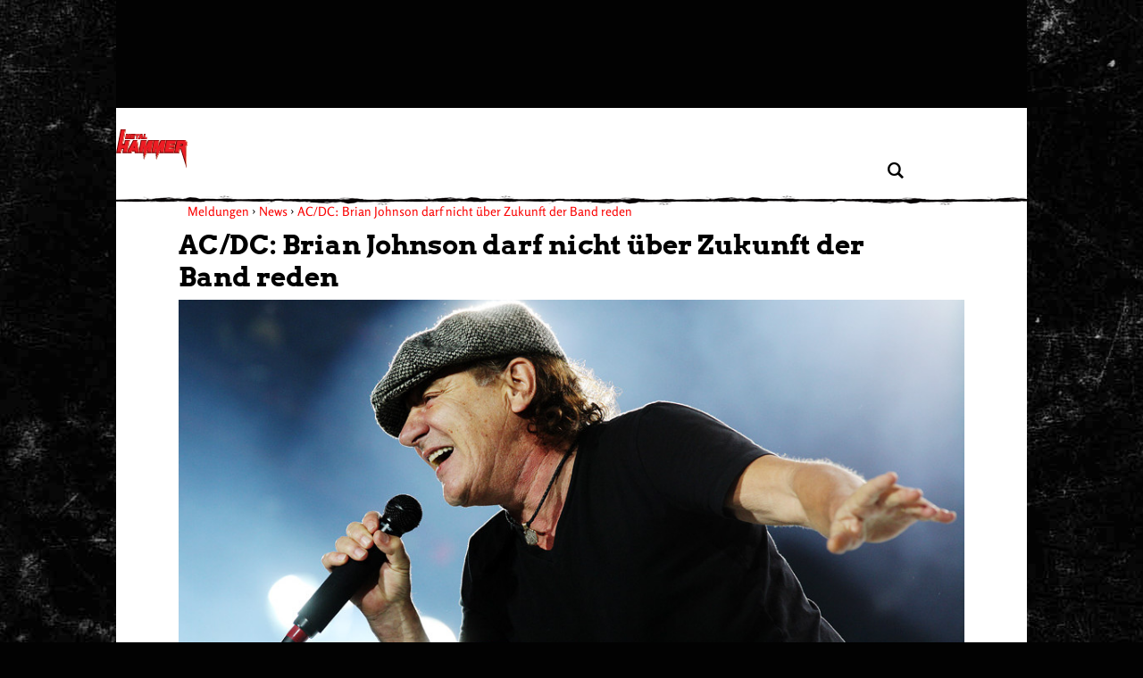

--- FILE ---
content_type: text/html; charset=UTF-8
request_url: https://www.metal-hammer.de/acdc-brian-johnson-darf-nicht-ueber-zukunft-der-band-reden-2002467/
body_size: 64153
content:
<!DOCTYPE html>
<html lang="de">

<head>
  <meta charset="UTF-8">
  <meta http-equiv="Content-type" content="text/html; charset=utf-8" />
  <meta http-equiv="X-UA-Compatible" content="IE=edge" />
  <!--<title>AC/DC: Brian Johnson darf nicht über Zukunft der Band reden</title>-->
  <meta id="ph-viewport" name="viewport" content="width=device-width,initial-scale=1,user-scalable=yes" />

  <link rel="apple-touch-icon" sizes="57x57" href="/wp-content/themes/asmb_mh/images/touchIcons/apple-touch-icon-57x57.png">
  <link rel="apple-touch-icon" sizes="60x60" href="/wp-content/themes/asmb_mh/images/touchIcons/apple-touch-icon-60x60.png">
  <link rel="apple-touch-icon" sizes="72x72" href="/wp-content/themes/asmb_mh/images/touchIcons/apple-touch-icon-72x72.png">
  <link rel="apple-touch-icon" sizes="76x76" href="/wp-content/themes/asmb_mh/images/touchIcons/apple-touch-icon-76x76.png">
  <link rel="apple-touch-icon" sizes="114x114" href="/wp-content/themes/asmb_mh/images/touchIcons/apple-touch-icon-114x114.png">
  <link rel="apple-touch-icon" sizes="120x120" href="/wp-content/themes/asmb_mh/images/touchIcons/apple-touch-icon-120x120.png">
  <link rel="apple-touch-icon" sizes="144x144" href="/wp-content/themes/asmb_mh/images/touchIcons/apple-touch-icon-144x144.png">
  <link rel="apple-touch-icon" sizes="152x152" href="/wp-content/themes/asmb_mh/images/touchIcons/apple-touch-icon-152x152.png">
  <link rel="apple-touch-icon" sizes="180x180" href="/wp-content/themes/asmb_mh/images/touchIcons/apple-touch-icon-180x180.png">
  <link rel="icon" type="image/png" href="/wp-content/themes/asmb_mh/images/touchIcons/favicon-32x32.png" sizes="32x32">
  <link rel="icon" type="image/png" href="/wp-content/themes/asmb_mh/images/touchIcons/android-chrome-192x192.png" sizes="192x192">
  <link rel="icon" type="image/png" href="/wp-content/themes/asmb_mh/images/touchIcons/favicon-96x96.png" sizes="96x96">
  <link rel="icon" type="image/png" href="/wp-content/themes/asmb_mh/images/touchIcons/favicon-16x16.png" sizes="16x16">
  <link rel="manifest" href="/wp-content/themes/asmb_mh/images/touchIcons/manifest.json">
  <link rel="shortcut icon" href="/wp-content/themes/asmb_mh/images/touchIcons/favicon.ico">
  <meta name="apple-mobile-web-app-title" content="Metal Hammer">
  <meta name="application-name" content="Metal Hammer">
  <meta name="msapplication-TileColor" content="#ffffff">
  <meta name="msapplication-TileImage" content="/wp-content/themes/asmb_mh/images/touchIcons/mstile-144x144.png">
  <meta name="msapplication-config" content="/wp-content/themes/asmb_mh/images/touchIcons/browserconfig.xml">
  <meta name="theme-color" content="#fff">
  <meta name="google-site-verification" content="k1ilDdQkj3zMnf2-2ON0PWblDPRG425SVGubIlQiV_g" />
  <!-- Script https://resources-production.la.welt.de/loader/la-loader-default.js blocked until consent is given -->
<script type="text/javascript">
            if (typeof window.mh_blocked_scripts === "undefined") {
                window.mh_blocked_scripts = [];
            }
            window.mh_blocked_scripts.push({
                blocked_src: "https://resources-production.la.welt.de/loader/la-loader-default.js",
                category: "advertising",
                id: "interactive-tools-js",
                async: true
            });
        </script>

  
  
  
          <script type="text/javascript" id="mh-contentpass-script-blocker">
        (function() {
            
            if (window.mh_consent_given === true) {
                return;
            }
            
            window.mh_check_consent_status = function() {
                try {
                    if (localStorage.getItem('_sp_v1_consent')) {
                        return true;
                    }
                    
                    // Check for Sourcepoint consent in localStorage
                    try {
                        var spConsentData = localStorage.getItem('_sp_user_consent_33836');
                        if (spConsentData) {
                            var consentData = JSON.parse(spConsentData);
                            
                            // Check if user has consented to all purposes (full consent)
                            if (consentData && consentData.gdpr && consentData.gdpr.consentStatus && 
                                consentData.gdpr.consentStatus.consentedAll === true) {
                                console.log('[MH Script Blocker] Full consent detected (consentedAll=true)');
                                return true;
                            }
                            
                            // If not full consent, check for specific ad-related consent
                            if (consentData && consentData.gdpr && consentData.gdpr.grants) {
                                // Ad-related purpose IDs (based on consent_cookie.doc analysis)
                                // These IDs correspond to advertising-related purposes
                                var adRelatedPurposeIds = [
                                    '68376c7807181a682b59bbce', // Create profiles for personalised advertising
                                    '68376c7807181a682b59bc78', // Select personalised advertising
                                    '68376c7807181a682b59bf8c', // Create a personalised ads profile
                                    '68376c7807181a682b59c422', // Select basic ads
                                    '68376c7907181a682b59c847'  // Measure ad performance
                                ];
                                
                                // Check for ad-related purpose grants
                                var hasAdConsent = false;
                                
                                // Check if any vendor has ad-related purpose grants
                                for (var vendorId in consentData.gdpr.grants) {
                                    var vendor = consentData.gdpr.grants[vendorId];
                                    
                                    // Skip if vendor has no purpose grants
                                    if (!vendor.purposeGrants) continue;
                                    
                                    // Check if any ad-related purpose is granted
                                    for (var i = 0; i < adRelatedPurposeIds.length; i++) {
                                        var purposeId = adRelatedPurposeIds[i];
                                        if (vendor.purposeGrants[purposeId] === true) {
                                            console.log('[MH Script Blocker] Ad-related purpose consent found for purpose:', purposeId);
                                            hasAdConsent = true;
                                            break;
                                        }
                                    }
                                    
                                    if (hasAdConsent) break;
                                }
                                
                                if (hasAdConsent) {
                                    console.log('[MH Script Blocker] Ad-related consent found in localStorage');
                                    return true;
                                }
                            }
                        }
                    } catch (e) {
                        console.error('[MH Script Blocker] Error checking _sp_user_consent_33836:', e);
                    }
                    
                    var cpToken = localStorage.getItem('cp_token') || localStorage.getItem('cp.token');
                    if (cpToken && cpToken.split('.').length === 3) {
                        return true;
                    }
                    
                    if (sessionStorage.getItem('mh_consent_given') === 'true') {
                        return true;
                    }

                    
                } catch (e) {
                    console.log('Error', 'Error checking consent', e);
                }
                
                return false;
            };
            
            // Create a debug logger for ContentPass SDK calls
            window.mh_cp_debug_logger = {
                calls: [],
                maxCalls: 50,
                logCall: function(command, args) {
                    try {
                        this.calls.push({
                            command: command,
                            args: args,
                            timestamp: new Date().toISOString()
                        });
                        
                        if (this.calls.length > this.maxCalls) {
                            this.calls.shift();
                        }
                        
                        if (command === 'authenticate' || command === 'render' || command === 'on') {
                            console.log('ContentPass', 'SDK call observed: ' + command, {
                                args: args,
                                timestamp: new Date().toISOString()
                            });
                        }
                        
                    
                    } catch (e) {
                        console.error('[MH Debug] Error in passive CP monitoring:', e);
                    }
                }
            };
            
            window.mh_cp_observer = new MutationObserver(function(mutations) {
                if (typeof window.cp === 'function' && !window._mh_cp_monitored) {
                    window._mh_cp_monitored = true;
                    
                    document.addEventListener('mh-ontentPassAuthStatusChanged', function(event) {
                        if (event.detail && typeof event.detail.isAuthenticated === 'boolean') {
                            window.mh_cp_debug_logger.logCall('authStatusChanged', [event.detail.isAuthenticated]);
                        }
                    });
                    
                    window.mh_cp_observer.disconnect();
                }
            });
            
            window.mh_cp_observer.observe(document, { 
                childList: true, 
                subtree: true 
            });
            
            setTimeout(function() {
                if (window.mh_cp_observer) {
                    window.mh_cp_observer.disconnect();
                }
            }, 10000);
            
            function checkExistingConsent() {
                try {
                    function getCookie(name) {
                        var match = document.cookie.match(new RegExp('(^| )' + name + '=([^;]+)'));
                        return match ? match[2] : null;
                    }
                    
                    if (getCookie('mh_consent_given') === 'true') {
                        window.mh_consent_given = true;
                        return 'cmp';
                    }
                    
                    // Check for Sourcepoint CMP consent in localStorage
                    try {
                        var spConsentData = localStorage.getItem('_sp_user_consent_33836');
                        if (spConsentData) {
                            var consentData = JSON.parse(spConsentData);
                            
                            // Check if user has consented to all purposes (full consent)
                            if (consentData && consentData.gdpr && consentData.gdpr.consentStatus && 
                                consentData.gdpr.consentStatus.consentedAll === true) {
                                console.log('[MH Script Blocker] Full consent detected (consentedAll=true)');
                                window.mh_consent_given = true;
                                return 'cmp';
                            }
                            
                            // If not full consent, check for specific ad-related consent
                            if (consentData && consentData.gdpr && consentData.gdpr.grants) {
                                // Ad-related purpose IDs (based on consent_cookie.doc analysis)
                                var adRelatedPurposeIds = [
                                    '68376c7807181a682b59bbce', // Create profiles for personalised advertising
                                    '68376c7807181a682b59bc78', // Select personalised advertising
                                    '68376c7807181a682b59bf8c', // Create a personalised ads profile
                                    '68376c7807181a682b59c422', // Select basic ads
                                    '68376c7907181a682b59c847'  // Measure ad performance
                                ];
                                
                                // Check for ad-related purpose grants
                                var hasAdConsent = false;
                                
                                // Check if any vendor has ad-related purpose grants
                                for (var vendorId in consentData.gdpr.grants) {
                                    var vendor = consentData.gdpr.grants[vendorId];
                                    
                                    // Skip if vendor has no purpose grants
                                    if (!vendor.purposeGrants) continue;
                                    
                                    // Check if any ad-related purpose is granted
                                    for (var i = 0; i < adRelatedPurposeIds.length; i++) {
                                        var purposeId = adRelatedPurposeIds[i];
                                        if (vendor.purposeGrants[purposeId] === true) {
                                            console.log('[MH Script Blocker] Ad-related purpose consent found for purpose:', purposeId);
                                            hasAdConsent = true;
                                            break;
                                        }
                                    }
                                    
                                    if (hasAdConsent) break;
                                }
                                
                                if (hasAdConsent) {
                                    console.log('[MH Script Blocker] Ad-related consent found in localStorage');
                                    window.mh_consent_given = true;
                                    return 'cmp';
                                }
                            }
                        }
                    } catch (e) {
                        console.error('[MH Script Blocker] Error parsing _sp_user_consent_33836 from localStorage:', e);
                    }
                    
                    if (sessionStorage.getItem('mh_consent_given') === 'true') {
                        window.mh_consent_given = true;
                        return 'cmp';
                    }
                    
                    var urlParams = new URLSearchParams(window.location.search);
                    if (urlParams.get('mh_force_consent') === 'true') {
                        window.mh_consent_given = true;
                        return 'cmp';
                    }
                    
                    var cpToken = localStorage.getItem('cp_token') || localStorage.getItem('cp.token');
                    if (cpToken && cpToken.split('.').length === 3) {
                        window.mh_cp_authenticated = true;
                        return 'contentpass';
                    }
                    
                    if (sessionStorage.getItem('mh_cp_authenticated') === 'true') {
                        window.mh_cp_authenticated = true;
                        return 'contentpass';
                    }
                } catch (e) {
                    console.error('[MH Script Blocker] Error checking existing consent:', e);
                }
                
                return false;
            }
            
            window.mh_consent_given = window.mh_consent_given || false;
            window.mh_cp_authenticated = window.mh_cp_authenticated || false;
            
            var consentStatus = checkExistingConsent();
            
            if (consentStatus === 'cmp') {
                window.mh_consent_given = true;
                window.mh_monitoring_mode = true;
                return;
            } 
            else if (consentStatus === 'contentpass') {
                window.mh_cp_authenticated = true;
                window.mh_monitoring_mode = false;
            } 
            else {
                window.mh_monitoring_mode = false;
            }
            
            window.MHScriptBlocker = {
                initialized: true,
                blockedRequests: [],
                blockedDomains: [],
                whitelistedDomains: ["rollingstone.de","cdn.privacy-mgmt.com","privacy-mgmt.com","localhost","stage.rollingstone.de","tags.tiqcdn.com","assets.adobedtm.com"],
                originalFunctions: {
                    createElement: document.createElement,
                    appendChild: Element.prototype.appendChild,
                    insertBefore: Element.prototype.insertBefore,
                    fetch: window.fetch,
                    open: XMLHttpRequest.prototype.open,
                    Image: window.Image
                }
            };

            window.mh_blocked_scripts = window.mh_blocked_scripts || [];
            window.mh_consent_given = window.mh_consent_given || false;
            window.mh_blocking_start_time = new Date().getTime();
            
            window.mh_monitor_consent = function() {
                if (!window.mh_consent_given && typeof window.__tcfapi === 'function') {
                    try {
                        if (!window.mh_tcfapi_in_progress) {
                            window.mh_tcfapi_in_progress = true;
                            window.__tcfapi('getTCData', 2, function(tcData, success) {
                                window.mh_tcfapi_in_progress = false;
                                if (success && (tcData.eventStatus === 'tcloaded' || tcData.eventStatus === 'useractioncomplete')) {
                                    if (tcData.purpose && tcData.purpose.consents && tcData.purpose.consents[1]) {
                                        window.mh_consent_given = true;
                                        window.mh_load_blocked_scripts(['all']);
                                    }
                                }
                            });
                        }
                    } catch (e) {
                        window.mh_tcfapi_in_progress = false;
                    }
                }
                
                var cpToken = localStorage.getItem('cp_token') || localStorage.getItem('cp.token');
                if (cpToken && cpToken.split('.').length === 3) {
                    window.mh_load_blocked_scripts(['content']);
                }
                
                if (sessionStorage.getItem('mh_consent_given') === 'true') {
                    window.mh_load_blocked_scripts(['all']);
                }
            };
            
         /*    window.mh_monitor_consent();
            window.mh_consent_monitor_interval = setInterval(window.mh_monitor_consent, 500);
            
            setTimeout(function() {
                if (window.mh_consent_monitor_interval) {
                    clearInterval(window.mh_consent_monitor_interval);
                    console.log('[MH Script Blocker] Stopped consent monitoring after timeout');
                }
            }, 30000); */
            
            // Initialize categorized blocking patterns
            window.MHScriptBlocker.blockingPatterns = {
                all: ["https:\/\/functions.adnami.io\/api\/macro\/adsm.macro.rollingstone.de.js","https:\/\/macro.adnami.io\/macro\/gen\/adsm.macro.rmb.js","https:\/\/iqdigital-cdn.relevant-digital.com\/static\/tags\/67db0d51682253cc4e3e1dc6.js","https:\/\/iqdigital.demdex.net\/id","https:\/\/sync.mathtag.com\/sync\/img","https:\/\/acdn.adnxs.com\/ast\/ast.js","https:\/\/cm.everesttech.net\/cm\/dd","https:\/\/ib.adnxs.com\/getuid","https:\/\/ads.pubmatic.com\/AdServer\/js\/pwt\/","https:\/\/cm.g.doubleclick.net\/pixel","https:\/\/cdn.id5-sync.com\/api\/1.0\/id5-api.js","https:\/\/5baf1288cf.dl8.me","https:\/\/t.pubmatic.com\/wl","https:\/\/ad.linksynergy.com","https:\/\/ad.linksynergy.com\/fs-bin\/show","https:\/\/click.linksynergy.com","ad.linksynergy.com","click.linksynergy.com","linksynergy.com","https:\/\/adobedc.demdex.net\/ee\/v1\/identity\/acquire","https:\/\/match.adsrvr.org\/track\/cmf\/generic","https:\/\/dpm.demdex.net\/ibs:dpid=","https:\/\/s3.eu-central-1.amazonaws.com\/prod.iqdcontroller.iqdigital","https:\/\/magic.cool-captcha.de\/","https:\/\/ipv4.cool-captcha.de\/","https:\/\/ipv6.cool-captcha.de\/","https:\/\/connect.facebook.net\/en_US\/fbevents.js","https:\/\/open.spotify.com","https:\/\/embed-cdn.spotifycdn.com","https:\/\/apresolve.spotify.com\/","https:\/\/gew1-spclient.spotify.com","https:\/\/o22381.ingest.us.sentry.io","https:\/\/player.simplecast.com","https:\/\/widgets.outbrain.com\/outbrain.js","https:\/\/widgets.outbrain.com\/nanoWidget\/externals\/topics\/topics.html","https:\/\/widget-pixels.outbrain.com\/widget\/detect\/px.gif","tcheck.outbrainimg.com","mv.outbrain.com","https:\/\/playlist.megaphone.fm\/","https:\/\/playlist.megaphone.fm\/assets\/application-","https:\/\/player.megaphone.fm\/playlist\/","playlist.megaphone.fm","player.megaphone.fm","https:\/\/cdn.greenvideo.io\/players\/gv.js","https:\/\/cdn.greenvideo.io\/adapter\/player\/","https:\/\/embeds.greenvideo.io\/cv\/","https:\/\/media-api-prod.greenvideo.io\/api\/v1\/content\/","https:\/\/5baf1288cf.dl8.me\/","https:\/\/nextgen.kajomigenerator.de\/static\/js\/app_kajomi_helper.js","https:\/\/nextgen.kajomigenerator.de\/static\/js\/app_kajomi_iframe.js","https:\/\/asmusik.kjm6.de\/l\/867de433-316d-467e-a964-0e3cc4d14a3f.html","https:\/\/asmusik.kjm6.de\/l\/e2df3861-af53-49e2-8856-41cd5b130cbc.html","nextgen.kajomigenerator.de","kajomigenerator.de","kjm6.de","https:\/\/resources-production.la.welt.de\/loader\/la-loader-default.js","https:\/\/resources-production.la.welt.de\/loader\/la-commons.js","https:\/\/resources-production.la.welt.de\/la-hyper\/la-hyper.js","resources-production.la.welt.de","https:\/\/loading.io\/spinners"],
                advertising: ["https:\/\/functions.adnami.io\/api\/macro\/adsm.macro.rollingstone.de.js","https:\/\/macro.adnami.io\/macro\/gen\/adsm.macro.rmb.js","https:\/\/iqdigital-cdn.relevant-digital.com\/static\/tags\/67db0d51682253cc4e3e1dc6.js","https:\/\/iqdigital.demdex.net\/id","https:\/\/sync.mathtag.com\/sync\/img","https:\/\/acdn.adnxs.com\/ast\/ast.js","https:\/\/cm.everesttech.net\/cm\/dd","https:\/\/ib.adnxs.com\/getuid","https:\/\/ads.pubmatic.com\/AdServer\/js\/pwt\/","https:\/\/cm.g.doubleclick.net\/pixel","https:\/\/cdn.id5-sync.com\/api\/1.0\/id5-api.js","https:\/\/5baf1288cf.dl8.me","https:\/\/t.pubmatic.com\/wl","https:\/\/ad.linksynergy.com","https:\/\/ad.linksynergy.com\/fs-bin\/show","https:\/\/click.linksynergy.com","ad.linksynergy.com","click.linksynergy.com","linksynergy.com","https:\/\/adobedc.demdex.net\/ee\/v1\/identity\/acquire","https:\/\/match.adsrvr.org\/track\/cmf\/generic","https:\/\/dpm.demdex.net\/ibs:dpid=","https:\/\/s3.eu-central-1.amazonaws.com\/prod.iqdcontroller.iqdigital","https:\/\/magic.cool-captcha.de\/","https:\/\/ipv4.cool-captcha.de\/","https:\/\/ipv6.cool-captcha.de\/","https:\/\/connect.facebook.net\/en_US\/fbevents.js","https:\/\/open.spotify.com","https:\/\/embed-cdn.spotifycdn.com","https:\/\/apresolve.spotify.com\/","https:\/\/gew1-spclient.spotify.com","https:\/\/o22381.ingest.us.sentry.io","https:\/\/player.simplecast.com","https:\/\/widgets.outbrain.com\/outbrain.js","https:\/\/widgets.outbrain.com\/nanoWidget\/externals\/topics\/topics.html","https:\/\/widget-pixels.outbrain.com\/widget\/detect\/px.gif","tcheck.outbrainimg.com","mv.outbrain.com","https:\/\/playlist.megaphone.fm\/","https:\/\/playlist.megaphone.fm\/assets\/application-","https:\/\/player.megaphone.fm\/playlist\/","playlist.megaphone.fm","player.megaphone.fm","https:\/\/cdn.greenvideo.io\/players\/gv.js","https:\/\/cdn.greenvideo.io\/adapter\/player\/","https:\/\/embeds.greenvideo.io\/cv\/","https:\/\/media-api-prod.greenvideo.io\/api\/v1\/content\/","https:\/\/5baf1288cf.dl8.me\/","https:\/\/nextgen.kajomigenerator.de\/static\/js\/app_kajomi_helper.js","https:\/\/nextgen.kajomigenerator.de\/static\/js\/app_kajomi_iframe.js","https:\/\/asmusik.kjm6.de\/l\/867de433-316d-467e-a964-0e3cc4d14a3f.html","https:\/\/asmusik.kjm6.de\/l\/e2df3861-af53-49e2-8856-41cd5b130cbc.html","nextgen.kajomigenerator.de","kajomigenerator.de","kjm6.de","https:\/\/resources-production.la.welt.de\/loader\/la-loader-default.js","https:\/\/resources-production.la.welt.de\/loader\/la-commons.js","https:\/\/resources-production.la.welt.de\/la-hyper\/la-hyper.js","resources-production.la.welt.de","https:\/\/loading.io\/spinners"],
                content: []            };
            
            window.MHScriptBlocker.blockedDomains = [];
            window.MHScriptBlocker.domainCategories = {};
            
            function processPatterns(patterns, category) {
                patterns.forEach(function(pattern) {
                    try {
                        var domain = pattern;
                        
                        if (domain.indexOf('://') !== -1) {
                            domain = domain.split('://')[1];
                        }
                        
                        if (domain.indexOf('/') !== -1) {
                            domain = domain.split('/')[0];
                        }
                        if (domain.indexOf('/') !== -1) {
                            domain = domain.split('/')[0];
                        }
                        
                        if (window.MHScriptBlocker.blockedDomains.indexOf(domain) === -1) {
                            window.MHScriptBlocker.blockedDomains.push(domain);
                        }
                        
                        window.MHScriptBlocker.domainCategories[domain] = category;
                    } catch (e) {
                        console.error('[MH Script Blocker] Error processing pattern:', pattern, e);
                    }
                });
            }
            
            processPatterns(window.MHScriptBlocker.blockingPatterns.advertising, 'advertising');
            processPatterns(window.MHScriptBlocker.blockingPatterns.content, 'content');
            
            function extractDomain(url) {
                if (!url) return null;
                
                try {
                    if (url.indexOf('//') === 0) {
                        url = window.location.protocol + url;
                    } else if (url.indexOf('/') === 0) {
                        return window.location.hostname; // Same-origin request
                    }
                    
                    var domain = url;
                    
                    if (domain.indexOf('://') !== -1) {
                        domain = domain.split('://')[1];
                    }
                    
                    if (domain.indexOf('/') !== -1) {
                        domain = domain.split('/')[0];
                    }
                    
                    if (domain.indexOf(':') !== -1) {
                        domain = domain.split(':')[0];
                    }
                    
                    return domain;
                    if (domain.indexOf(':') !== -1) {
                        domain = domain.split(':')[0];
                    }
                    
                    return domain;
                } catch (e) {
                    return null;
                }
            }
            
            function shouldBlockDomain(domain) {
                if (!domain) return false;
                
                for (var i = 0; i < window.MHScriptBlocker.whitelistedDomains.length; i++) {
                    var whitelistedDomain = window.MHScriptBlocker.whitelistedDomains[i];
                    if (domain === whitelistedDomain || domain.endsWith('.' + whitelistedDomain)) {
                        return false;
                    }
                }
                
                var isBlockedDomain = false;
                var domainCategory = null;
                
                for (var i = 0; i < window.MHScriptBlocker.blockedDomains.length; i++) {
                    var blockedDomain = window.MHScriptBlocker.blockedDomains[i];
                    if (domain === blockedDomain || domain.endsWith('.' + blockedDomain)) {
                        isBlockedDomain = true;
                        domainCategory = getDomainCategory(domain);
                        break;
                    }
                }
                
                if (!isBlockedDomain) {
                    return false;
                }
                
                if (window.mh_consent_given) {
                    return false;
                }
                
                if (window.mh_cp_authenticated) {
                    return domainCategory === 'advertising';
                }
                
                return true;
            }
            
            function getDomainCategory(domain) {

                if (!domain) {
                        return 'advertising';
                    }
                    
                if (window.MHScriptBlocker.domainCategories[domain]) {
                    return window.MHScriptBlocker.domainCategories[domain];
                }
                
                for (var blockedDomain in window.MHScriptBlocker.domainCategories) {
                    if (domain.endsWith('.' + blockedDomain) || domain.indexOf(blockedDomain) !== -1) {
                        return window.MHScriptBlocker.domainCategories[blockedDomain];
                    }
                }
                
                /* if (domain.indexOf('megaphone.fm') !== -1 || 
                    domain.indexOf('greenvideo.io') !== -1 || 
                    domain.indexOf('kajomi') !== -1 || 
                    domain.indexOf('kjm6.de') !== -1 || 
                    domain.indexOf('la.welt.de') !== -1) {
                    return 'advertising';
                } */
                return 'advertising';
            }
            
            var originalCreateElement = document.createElement;
            document.createElement = function() {
                var element = originalCreateElement.apply(document, arguments);
                var tagName = arguments[0] && arguments[0].toLowerCase();
                
                if (tagName === 'script') {
                    var originalSetAttribute = element.setAttribute;
                    
                    element.setAttribute = function(name, value) {
                        if (name.toLowerCase() === 'src') {
                            var domain = extractDomain(value);
                            
                            if (domain && shouldBlockDomain(domain)) {
                                var category = getDomainCategory(domain);
                                
                                window.MHScriptBlocker.blockedRequests.push({
                                    type: 'script',
                                    url: value,
                                    domain: domain,
                                    category: category,
                                    timestamp: new Date().getTime()
                                });
                                
                                originalSetAttribute.call(this, 'data-mh-src', value);
                                originalSetAttribute.call(this, 'data-mh-blocked', 'true');
                                originalSetAttribute.call(this, 'data-mh-category', category);
                                originalSetAttribute.call(this, 'data-mh-pattern', domain);
                                originalSetAttribute.call(this, 'type', 'text/plain');
                                
                                element.blocked_src = value;
                                element.blocked_time = new Date().getTime();
                                window.mh_blocked_scripts.push(element);
                                
                                return;
                            }
                        }
                        
                        return originalSetAttribute.apply(this, arguments);
                    };
                    
                    var initialSrc = element.getAttribute('src');
                    if (initialSrc) {
                        var domain = extractDomain(initialSrc);
                        
                        if (domain && shouldBlockDomain(domain)) {
                            var category = getDomainCategory(domain);
                            
                            window.MHScriptBlocker.blockedRequests.push({
                                type: 'script-initial-src',
                                url: initialSrc,
                                domain: domain,
                                category: category,
                                timestamp: new Date().getTime()
                            });
                            
                            element.setAttribute('data-mh-src', initialSrc);
                            element.setAttribute('data-mh-blocked', 'true');
                            element.setAttribute('data-mh-category', category);
                            element.setAttribute('data-mh-pattern', domain);
                            element.setAttribute('type', 'text/plain');
                            element.blocked_src = initialSrc;
                            element.blocked_time = new Date().getTime();
                            window.mh_blocked_scripts.push(element);
                        }
                    }
                }
                
                return element;
            };
            
            Element.prototype.appendChild = function(node) {
                if (node.nodeName && node.nodeName.toLowerCase() === 'script') {
                    var src = node.getAttribute('src') || node.src;
                    if (src) {
                        var domain = extractDomain(src);
                        if (domain && shouldBlockDomain(domain) && !window.mh_consent_given) {
                            var category = getDomainCategory(domain);
                            
                            window.MHScriptBlocker.blockedRequests.push({
                                type: 'script-append',
                                url: src,
                                domain: domain,
                                category: category,
                                timestamp: new Date().getTime()
                            });
                            node.setAttribute('data-mh-src', src);
                            node.setAttribute('data-mh-blocked', 'true');
                            node.setAttribute('data-mh-category', category);
                            node.setAttribute('data-mh-pattern', domain);
                            node.removeAttribute('src');
                            node.setAttribute('type', 'text/plain');
                            node.blocked_src = src;
                            node.blocked_time = new Date().getTime();
                            window.mh_blocked_scripts.push(node);
                        }
                    } else {
                        // Skip blocking for Yoast SEO schema.org structured data
                        var nodeClass = node.getAttribute('class') || '';
                        var nodeType = node.getAttribute('type') || '';
                        var isYoastSchema = nodeClass.indexOf('yoast-schema-graph') !== -1 || 
                                          nodeType === 'application/ld+json';
                        
                        if (isYoastSchema) {
                            // Don't block Yoast schema - it's essential for SEO
                            return window.MHScriptBlocker.originalFunctions.appendChild.call(this, node);
                        }
                        
                        var scriptContent = node.textContent || node.innerText || '';
                        var containsBlockedDomain = false;
                        var blockedDomain = null;
                        
                        for (var i = 0; i < window.MHScriptBlocker.blockedDomains.length; i++) {
                            var domain = window.MHScriptBlocker.blockedDomains[i];
                            if (scriptContent.indexOf(domain) !== -1) {
                                containsBlockedDomain = true;
                                blockedDomain = domain;
                                break;
                            }
                        }
                        
                        // Get the category for this domain
                        var category = getDomainCategory(blockedDomain);

                        // Check if we should block based on consent and authentication
                        // For 'content' category, also check ContentPass authentication
                        var shouldBlock = !window.mh_consent_given && 
                            !(category === 'content' && window.mh_cp_authenticated === true);

                        if (containsBlockedDomain && shouldBlock) {
                            var category = getDomainCategory(blockedDomain);
                            window.MHScriptBlocker.blockedRequests.push({
                                type: 'inline-script',
                                domain: blockedDomain,
                                category: category,
                                timestamp: new Date().getTime()
                            });
                            node.setAttribute('data-mh-original-content', scriptContent);
                            node.setAttribute('data-mh-blocked', 'true');
                            node.setAttribute('data-mh-category', category);
                            node.setAttribute('data-mh-pattern', blockedDomain);
                            node.setAttribute('type', 'text/plain');
                            node.textContent = '/* Blocked inline script referencing ' + blockedDomain + ' */';
                            node.blocked_content = scriptContent;
                            node.blocked_time = new Date().getTime();
                            window.mh_blocked_scripts.push(node);
                        }
                    }
                }
                return window.MHScriptBlocker.originalFunctions.appendChild.call(this, node);
            };
            
            // Override insertBefore to prevent blocked scripts from executing
            Element.prototype.insertBefore = function(node, referenceNode) {
                if (node.nodeName && node.nodeName.toLowerCase() === 'script') {
                    var src = node.getAttribute('src') || node.src;
                    if (src) {
                        var domain = extractDomain(src);
                        if (domain && shouldBlockDomain(domain) && !window.mh_consent_given) {
                            var category = getDomainCategory(domain);
                            
                            window.MHScriptBlocker.blockedRequests.push({
                                type: 'script-insert',
                                url: src,
                                domain: domain,
                                category: category,
                                timestamp: new Date().getTime()
                            });
                            
                            node.setAttribute('data-mh-src', src);
                            node.setAttribute('data-mh-blocked', 'true');
                            node.setAttribute('data-mh-category', category);
                            node.setAttribute('data-mh-pattern', domain);
                            node.removeAttribute('src');
                            node.setAttribute('type', 'text/plain');
                            node.blocked_src = src;
                            node.blocked_time = new Date().getTime();
                            window.mh_blocked_scripts.push(node);
                        }
                    } else {
                         // Skip blocking for Yoast SEO schema.org structured data
                         var nodeClass = node.getAttribute('class') || '';
                        var nodeType = node.getAttribute('type') || '';
                        var isYoastSchema = nodeClass.indexOf('yoast-schema-graph') !== -1 || 
                                          nodeType === 'application/ld+json';
                        
                        if (isYoastSchema) {
                            // Don't block Yoast schema - it's essential for SEO
                            return window.MHScriptBlocker.originalFunctions.insertBefore.call(this, node, referenceNode);
                        }
                        var scriptContent = node.textContent || node.innerText || '';
                        var containsBlockedDomain = false;
                        var blockedDomain = null;
                        
                        for (var i = 0; i < window.MHScriptBlocker.blockedDomains.length; i++) {
                            var domain = window.MHScriptBlocker.blockedDomains[i];
                            if (scriptContent.indexOf(domain) !== -1) {
                                containsBlockedDomain = true;
                                blockedDomain = domain;
                                break;
                            }
                        }
                        
                        var category = getDomainCategory(blockedDomain);

                        // Check if we should block based on consent and authentication
                        // For 'content' category, also check ContentPass authentication
                        var shouldBlock = !window.mh_consent_given && 
                            !(category === 'content' && window.mh_cp_authenticated === true);

                        if (containsBlockedDomain && shouldBlock) {
                            
                            window.MHScriptBlocker.blockedRequests.push({
                                type: 'inline-script',
                                domain: blockedDomain,
                                category: category,
                                timestamp: new Date().getTime()
                            });
                            
                            node.setAttribute('data-mh-original-content', scriptContent);
                            node.setAttribute('data-mh-blocked', 'true');
                            node.setAttribute('data-mh-category', category);
                            node.setAttribute('data-mh-pattern', blockedDomain);
                            node.setAttribute('type', 'text/plain');
                            node.textContent = '/* Blocked inline script referencing ' + blockedDomain + ' */';
                            node.blocked_content = scriptContent;
                            node.blocked_time = new Date().getTime();
                            window.mh_blocked_scripts.push(node);
                        }
                    }
                }
                return window.MHScriptBlocker.originalFunctions.insertBefore.call(this, node, referenceNode);
            };
            
            // Override XMLHttpRequest to block network requests to blocked domains
            XMLHttpRequest.prototype.open = function() {
                var args = Array.prototype.slice.call(arguments);
                var method = args[0];
                var url = args[1];
                
                if (url) {
                    var domain = extractDomain(url);
                    if (domain && shouldBlockDomain(domain) && !window.mh_consent_given) {
                        var category = getDomainCategory(domain);
                        
                        window.MHScriptBlocker.blockedRequests.push({
                            type: 'xhr',
                            url: url,
                            method: method,
                            domain: domain,
                            category: category,
                            timestamp: new Date().getTime()
                        });
                        args[1] = 'about:blank';
                        this._blockedUrl = url;
                        this._blockedDomain = domain;
                        this._blockedCategory = category;
                    }
                }
                return window.MHScriptBlocker.originalFunctions.open.apply(this, args);
            };
            
            var originalSend = XMLHttpRequest.prototype.send;
            XMLHttpRequest.prototype.send = function() {
                if (this._blockedUrl) {
                    var xhr = this;
                    var originalOnReadyStateChange = xhr.onreadystatechange;
                    var originalOnLoad = xhr.onload;
                    var originalOnError = xhr.onerror;
                    xhr.onreadystatechange = function() {
                        if (originalOnReadyStateChange) {
                            try {
                                originalOnReadyStateChange.apply(xhr, arguments);
                            } catch (e) {
                                console.error('[MH Script Blocker] Error in blocked XHR onreadystatechange:', e);
                            }
                        }
                    };
                    
                    xhr.onload = function() {
                        if (originalOnLoad) {
                            try {
                                originalOnLoad.apply(xhr, arguments);
                            } catch (e) {
                                console.error('[MH Script Blocker] Error in blocked XHR onload handler:', e);
                            }
                        }
                    };
                    
                    xhr.onerror = function() {
                        console.logError('XHR', 'Suppressed error for blocked XHR', {
                            url: xhr._blockedUrl || 'unknown'
                        });
                    };
                    
                    setTimeout(function() {
                        Object.defineProperty(xhr, 'readyState', {get: function() { return 4; }});
                        Object.defineProperty(xhr, 'status', {get: function() { return 200; }});
                        Object.defineProperty(xhr, 'responseText', {get: function() { return '/* Blocked by MH Script Blocker */'; }});
                        Object.defineProperty(xhr, 'responseXML', {get: function() { return null; }});
                        
                        if (xhr.onreadystatechange) xhr.onreadystatechange();
                        if (xhr.onload) xhr.onload();
                    }, 10);
                    return;
                }
                return originalSend.apply(this, arguments);
            };
            
            // Override fetch to block network requests to blocked domains
            window.fetch = function() {
                var args = Array.prototype.slice.call(arguments);
                var input = args[0];
                var options = args[1] || {};
                var url = (typeof input === 'string') ? input : (input && input.url);
                var method = (options.method || (typeof input !== 'string' && input.method) || 'GET').toUpperCase();
                
                if (url) {
                    var domain = extractDomain(url);
                    if (domain && shouldBlockDomain(domain) && !window.mh_consent_given) {
                        var category = getDomainCategory(domain);
                        
                        window.MHScriptBlocker.blockedRequests.push({
                            type: 'fetch',
                            url: url,
                            method: method,
                            domain: domain,
                            category: category,
                            timestamp: new Date().getTime()
                        });
                        var contentType = 'application/javascript';
                        if (url.match(/\.(json|jsonp)($|\?)/i)) {
                            contentType = 'application/json';
                        } else if (url.match(/\.(html|htm)($|\?)/i)) {
                            contentType = 'text/html';
                        } else if (url.match(/\.(xml)($|\?)/i)) {
                            contentType = 'application/xml';
                        } else if (url.match(/\.(jpg|jpeg|png|gif|webp|svg)($|\?)/i)) {
                            contentType = 'image/png';
                            return Promise.resolve(new Response(new Blob(), {
                                status: 200,
                                headers: {'Content-Type': contentType}
                            }));
                        }
                        var responseBody = '/* Blocked by MH Script Blocker */';
                        if (contentType === 'application/json') {
                            responseBody = '{"blocked":true,"message":"Content blocked by MH Script Blocker"}';
                        } else if (contentType === 'text/html') {
                            responseBody = '<!-- Content blocked by MH Script Blocker -->';
                        } else if (contentType === 'application/xml') {
                            responseBody = '<' + '?xml version="1.0" encoding="UTF-8"?' + '><blocked>Content blocked by MH Script Blocker</blocked>';
                        }
                        return Promise.resolve(new Response(responseBody, {
                            status: 200,
                            headers: {'Content-Type': contentType}
                        }));
                    }
                }
                return window.MHScriptBlocker.originalFunctions.fetch.apply(window, args);
            };
            
            // Override Image constructor to block tracking pixels
            window.Image = function() {
                var image = new window.MHScriptBlocker.originalFunctions.Image();
                var originalSetAttribute = image.setAttribute;
                
                image.setAttribute = function(name, value) {
                    if (name.toLowerCase() === 'src') {
                        var domain = extractDomain(value);
                        if (domain && shouldBlockDomain(domain) && !window.mh_consent_given) {
                            var category = getDomainCategory(domain);
                            
                            window.MHScriptBlocker.blockedRequests.push({
                                type: 'image-setAttribute',
                                url: value,
                                domain: domain,
                                category: category,
                                timestamp: new Date().getTime()
                            });
                            originalSetAttribute.call(this, 'data-mh-src', value);
                            originalSetAttribute.call(this, 'data-mh-blocked', 'true');
                            originalSetAttribute.call(this, 'data-mh-category', category);
                            return;
                        }
                    }
                    return originalSetAttribute.apply(this, arguments);
                };
                
                // Check the initial src if it exists
                if (image.src) {
                    var initialSrc = image.src;
                    var domain = extractDomain(initialSrc);
                    
                    if (domain && shouldBlockDomain(domain) && !window.mh_consent_given) {
                        var category = getDomainCategory(domain);
                        
                        window.MHScriptBlocker.blockedRequests.push({
                            type: 'image-initial',
                            url: initialSrc,
                            domain: domain,
                            category: category,
                            timestamp: new Date().getTime()
                        });
                        
                        image.setAttribute('data-mh-src', initialSrc);
                        image.setAttribute('data-mh-blocked', 'true');
                        image.setAttribute('data-mh-category', category);
                        image.setAttribute('data-mh-pattern', domain);
                        image.removeAttribute('src');
                    }
                }
                
                return image;
            };
            
            // Set up MutationObserver to catch dynamically added scripts
            var observer = new MutationObserver(function(mutations) {
                mutations.forEach(function(mutation) {
                    // Process added nodes
                    if (mutation.addedNodes && mutation.addedNodes.length > 0) {
                        for (var i = 0; i < mutation.addedNodes.length; i++) {
                            var node = mutation.addedNodes[i];
                            
                            if (node.nodeName && node.nodeName.toLowerCase() === 'script') {
                                var src = node.getAttribute('src') || node.src;
                                if (src) {
                                    var domain = extractDomain(src);
                                    if (domain && shouldBlockDomain(domain) && !window.mh_consent_given) {
                                        var category = getDomainCategory(domain);
                                        
                                        window.MHScriptBlocker.blockedRequests.push({
                                            type: 'dynamic-script',
                                            url: src,
                                            domain: domain,
                                            category: category,
                                            timestamp: new Date().getTime()
                                        });
                                        
                                        node.setAttribute('data-mh-src', src);
                                        node.setAttribute('data-mh-blocked', 'true');
                                        node.setAttribute('data-mh-category', category);
                                        node.setAttribute('data-mh-pattern', domain);
                                        node.removeAttribute('src');
                                        node.setAttribute('type', 'text/plain');
                                        
                                        node.blocked_src = src;
                                        node.blocked_time = new Date().getTime();
                                        window.mh_blocked_scripts.push(node);
                                    }
                                } else {
                                    // Skip blocking for Yoast SEO schema.org structured data
                                    var nodeClass = node.getAttribute('class') || '';
                                    var nodeType = node.getAttribute('type') || '';
                                    var isYoastSchema = nodeClass.indexOf('yoast-schema-graph') !== -1 || 
                                                      nodeType === 'application/ld+json';
                                    
                                    if (isYoastSchema) {
                                        // Don't block Yoast schema - it's essential for SEO
                                        continue;
                                    }
                                    var scriptContent = node.textContent || node.innerText || '';
                                    var containsBlockedDomain = false;
                                    var blockedDomain = null;
                                    
                                    for (var j = 0; j < window.MHScriptBlocker.blockedDomains.length; j++) {
                                        var domain = window.MHScriptBlocker.blockedDomains[j];
                                        if (scriptContent.indexOf(domain) !== -1) {
                                            containsBlockedDomain = true;
                                            blockedDomain = domain;
                                            break;
                                        }
                                    }
                                    
                                    var category = getDomainCategory(blockedDomain);

                                    // Check if we should block based on consent and authentication
                                    // For 'content' category, also check ContentPass authentication
                                    var shouldBlock = !window.mh_consent_given && 
                                        !(category === 'content' && window.mh_cp_authenticated === true);

                                    if (containsBlockedDomain && shouldBlock) {
                                        var category = getDomainCategory(blockedDomain);
                                        
                                        window.MHScriptBlocker.blockedRequests.push({
                                            type: 'dynamic-inline-script',
                                            domain: blockedDomain,
                                            category: category,
                                            timestamp: new Date().getTime()
                                        });
                                        
                                        // Store the original content in data attributes
                                        node.setAttribute('data-mh-original-content', scriptContent);
                                        node.setAttribute('data-mh-blocked', 'true');
                                        node.setAttribute('data-mh-category', category);
                                        node.setAttribute('data-mh-pattern', blockedDomain);
                                        node.setAttribute('type', 'text/plain');
                                        
                                        // Check if content appears to be JSON (starts with { or [)
                                        var trimmedContent = scriptContent.trim();
                                        if ((trimmedContent.startsWith('{') && trimmedContent.endsWith('}')) || 
                                            (trimmedContent.startsWith('[') && trimmedContent.endsWith(']'))) {
                                            // For JSON content, preserve structure but make it non-executable
                                            // by wrapping in a JavaScript comment that can be parsed as JSON
                                            node.textContent = trimmedContent;
                                        } else {
                                            // For regular scripts, use comment replacement
                                            node.textContent = '/* Blocked inline script referencing ' + blockedDomain + ' */';
                                        }
                                        
                                        // Add to blocked scripts array for compatibility
                                        node.blocked_content = scriptContent;
                                        node.blocked_time = new Date().getTime();
                                        window.mh_blocked_scripts.push(node);
                                    }
                                }
                            }
                            // Check if the node is an iframe element
                            else if (node.nodeName && node.nodeName.toLowerCase() === 'iframe') {
                                // Check if it has a src attribute
                                var src = node.getAttribute('src') || node.src;
                                if (src) {
                                    var domain = extractDomain(src);
                                    if (domain && shouldBlockDomain(domain) && !window.mh_consent_given) {
                                        var category = getDomainCategory(domain);
                                        
                                        window.MHScriptBlocker.blockedRequests.push({
                                            type: 'iframe',
                                            url: src,
                                            domain: domain,
                                            category: category,
                                            timestamp: new Date().getTime()
                                        });
                                        
                                        // Store the original src in data attributes
                                        node.setAttribute('data-mh-src', src);
                                        node.setAttribute('data-mh-blocked', 'true');
                                        node.setAttribute('data-mh-category', category);
                                        node.setAttribute('data-mh-pattern', domain);
                                        
                                        // Get original dimensions if available
                                        var originalWidth = node.getAttribute('width') || node.style.width || '100%';
                                        var originalHeight = node.getAttribute('height') || node.style.height || '150px';
                                        
                                        // Simply remove the src attribute to prevent loading
                                        node.removeAttribute('src');
                                        
                                        // Preserve original dimensions
                                        node.style.width = originalWidth;
                                        node.style.height = originalHeight;
                                        node.style.maxWidth = '100%';
                                        
                                        // Create a placeholder container
                                        var placeholderContainer = document.createElement('div');
                                        placeholderContainer.style.display = 'flex';
                                        placeholderContainer.style.flexDirection = 'column';
                                        placeholderContainer.style.alignItems = 'center';
                                        placeholderContainer.style.justifyContent = 'center';
                                        placeholderContainer.style.backgroundColor = '#f8f8f8';
                                        placeholderContainer.style.border = '1px dashed #ccc';
                                        placeholderContainer.style.padding = '20px';
                                        placeholderContainer.style.color = '#666';
                                        placeholderContainer.style.fontFamily = 'sans-serif';
                                        placeholderContainer.style.textAlign = 'center';
                                        placeholderContainer.style.width = '100%';
                                        placeholderContainer.style.height = '100%';
                                        placeholderContainer.style.boxSizing = 'border-box';
                                        
                                        // Create a title for the blocked content
                                        var placeholderTitle = document.createElement('div');
                                        placeholderTitle.style.fontWeight = 'bold';
                                        placeholderTitle.style.marginBottom = '10px';
                                        placeholderTitle.textContent = 'Content Blocked';
                                        placeholderContainer.appendChild(placeholderTitle);
                                        
                                        // Create a text node with the blocked message
                                        var placeholderText = document.createElement('div');
                                        placeholderText.textContent = 'Content from ' + domain + ' is blocked until consent is given';
                                        placeholderContainer.appendChild(placeholderText);
                                        
                                        // Add a button to reload the page if consent is already given but page hasn't reloaded
                                        if (window.mh_consent_given) {
                                            var reloadButton = document.createElement('button');
                                            reloadButton.textContent = 'Reload Page to View Content';
                                            reloadButton.style.marginTop = '10px';
                                            reloadButton.style.padding = '5px 10px';
                                            reloadButton.style.backgroundColor = '#007bff';
                                            reloadButton.style.color = 'white';
                                            reloadButton.style.border = 'none';
                                            reloadButton.style.borderRadius = '3px';
                                            reloadButton.style.cursor = 'pointer';
                                            reloadButton.onclick = function() { window.location.reload(); };
                                            placeholderContainer.appendChild(reloadButton);
                                        }
                                        while (node.firstChild) {
                                            node.removeChild(node.firstChild);
                                        }
                                        node.appendChild(placeholderContainer);
                                        node.blocked_src = src;
                                        node.blocked_time = new Date().getTime();
                                        window.mh_blocked_scripts.push(node);
                                    }
                                }
                            }
                            // Check for image elements
                            else if (node.nodeName && node.nodeName.toLowerCase() === 'img') {
                                var src = node.getAttribute('src') || node.src;
                                if (src) {
                                    var domain = extractDomain(src);
                                    if (domain && shouldBlockDomain(domain) && !window.mh_consent_given) {
                                        var category = getDomainCategory(domain);

                                        window.MHScriptBlocker.blockedRequests.push({
                                            type: 'img-element',
                                            url: src,
                                            domain: domain,
                                            category: category,
                                            timestamp: new Date().getTime()
                                        });
                                        node.setAttribute('data-mh-src', src);
                                        node.setAttribute('data-mh-blocked', 'true');
                                        node.setAttribute('data-mh-category', category);
                                        node.setAttribute('data-mh-pattern', domain);
                                        node.removeAttribute('src');
                                    }
                                }
                            }
                            else if (node.nodeName && node.nodeName.toLowerCase() === 'link') {
                                var href = node.getAttribute('href');
                                if (href) {
                                    var domain = extractDomain(href);
                                    if (domain && shouldBlockDomain(domain) && !window.mh_consent_given) {
                                        var category = getDomainCategory(domain);
                                        
                                        window.MHScriptBlocker.blockedRequests.push({
                                            type: 'link',
                                            url: href,
                                            domain: domain,
                                            category: category,
                                            timestamp: new Date().getTime()
                                        });
                                        node.setAttribute('data-mh-href', href);
                                        node.setAttribute('data-mh-blocked', 'true');
                                        node.setAttribute('data-mh-category', category);
                                        node.setAttribute('data-mh-pattern', domain);
                                        node.removeAttribute('href');
                                    }
                                }
                            }
                        }
                    }
                });
            });
            
            // Fetch API override
            var originalFetch = window.fetch;
            window.fetch = function(resource, options) {
                var url = (typeof resource === 'string') ? resource : resource.url;
                
                // Use the existing domain checking functions instead of undefined isBlocked
                var domain = extractDomain(url);
                var shouldBlock = domain && shouldBlockDomain(domain) && !window.mh_consent_given;
                var matchedPattern = shouldBlock ? domain : null;
                
                if (shouldBlock) {
                     return new Promise(function(resolve) {
                        resolve(new Response('', {
                            status: 200,
                            headers: { 'Content-Type': 'text/plain' }
                        }));
                    });
                }
                
                return originalFetch.apply(this, arguments);
            };

            observer.observe(document, {
                childList: true,
                subtree: true
            });
            
        })();
        </script>
        <!-- Script https://magic.cool-captcha.de/api.js?key=1KK6F3DU-R9EWTIFM-SKW1Z04E-3VOAY8T9&#038;logo=no blocked until consent is given -->
<script type="text/javascript">
            if (typeof window.mh_blocked_scripts === "undefined") {
                window.mh_blocked_scripts = [];
            }
            window.mh_blocked_scripts.push({
                blocked_src: "https://magic.cool-captcha.de/api.js?key=1KK6F3DU-R9EWTIFM-SKW1Z04E-3VOAY8T9&#038;logo=no",
                category: "advertising",
                id: "cool-captcha-api",
                async: true
            });
        </script>
<meta name='robots' content='index, follow, max-image-preview:large, max-snippet:-1, max-video-preview:-1' />
	<style>img:is([sizes="auto" i], [sizes^="auto," i]) { contain-intrinsic-size: 3000px 1500px }</style>
	    <script type="text/javascript" id="contentpass-tealium-controller">
    window.tealiumContentPassController = {
        authenticationComplete: false,
        isContentPassSubscriber: false,
        shouldLoadTealium: false,
        tealiumInitialized: false,
        
        // Handle ContentPass authentication result
        handleAuthentication: function(isSubscriber) {
            
            if (!this.authenticationComplete) {
                this.authenticationComplete = true;
                this.isContentPassSubscriber = isSubscriber;
                this.shouldLoadTealium = !isSubscriber;
                
                if (this.shouldLoadTealium && !this.tealiumInitialized) {
                    this.initializeTealium();
                } 
            } else {
                console.log('[CP-Tealium] Authentication already processed, skipping');
            }
        },
        
        // Initialize Tealium by triggering the complete WordPress plugin flow
        initializeTealium: function() {
            if (this.tealiumInitialized) {
                return;
            }
            
            this.tealiumInitialized = true;
            
            // Trigger the server-side Tealium initialization
            // This will cause insertTealiumTag() and tealiumEncodedDataObject() to run
            var xhr = new XMLHttpRequest();
            xhr.open('POST', 'https://www.metal-hammer.de/wp-admin/admin-ajax.php', true);
            xhr.setRequestHeader('Content-Type', 'application/x-www-form-urlencoded');
            xhr.onreadystatechange = function() {
                if (xhr.readyState === 4) {
                    if (xhr.status === 200) {
                        try {
                            var response = JSON.parse(xhr.responseText);
                            if (response.success && response.data) {
                                
                                // Inject the utag_data object first
                                if (response.data.utag_data) {
                                    var dataScript = document.createElement('script');
                                    dataScript.type = 'text/javascript';
                                    dataScript.text = response.data.utag_data;
                                    document.head.appendChild(dataScript);
                                    } else {
                                    console.warn('[CP-Tealium] No utag_data received from server');
                                }
                                
                                // Then inject the Tealium tag
                                if (response.data.tealium_tag) {
                                    var tempDiv = document.createElement('div');
                                    tempDiv.innerHTML = response.data.tealium_tag;
                                    
                                    // Find and execute any script elements
                                    var scripts = tempDiv.querySelectorAll('script');
                                    
                                    for (var i = 0; i < scripts.length; i++) {
                                        var script = scripts[i];
                                        var newScript = document.createElement('script');
                                        newScript.type = 'text/javascript';
                                        
                                        if (script.src) {
                                            newScript.src = script.src;
                                            newScript.async = script.async;
                                        } else if (script.innerHTML || script.textContent) {
                                            newScript.text = script.innerHTML || script.textContent;
                                        }
                                        
                                        document.head.appendChild(newScript);
                                    }
                                } else {
                                    console.warn('[CP-Tealium] No tealium_tag received from server');
                                }
                            } else {
                                console.error('[CP-Tealium] Server response error:', response);
                            }
                        } catch (e) {
                            console.error('[CP-Tealium] Error parsing server response:', e, xhr.responseText);
                        }
                    } else {
                        console.error('[CP-Tealium] Server request failed:', xhr.status, xhr.statusText);
                    }
                }
            };
            
            xhr.send('action=mh_contentpass_init_tealium&nonce=7f2f14d89a');
        }
    };
    
    // Check if this is a page refresh and reset state
    if (performance.navigation && performance.navigation.type === performance.navigation.TYPE_RELOAD) {
        window.tealiumContentPassController.tealiumInitialized = false;
        window.tealiumContentPassController.authenticationComplete = false;
    } else if (performance.getEntriesByType && performance.getEntriesByType('navigation').length > 0) {
        var navEntry = performance.getEntriesByType('navigation')[0];
        if (navEntry.type === 'reload') {
            window.tealiumContentPassController.tealiumInitialized = false;
            window.tealiumContentPassController.authenticationComplete = false;
        }
    }
    </script>
    <link rel="preload" href="https://www.metal-hammer.de/wp-content/themes/asmb_mh/fonts/arvo-latin-700.woff2" as="font" type="font/woff2" crossorigin>
<link rel="preload" href="https://www.metal-hammer.de/wp-content/themes/asmb_mh/fonts/rosario-latin-400.woff2" as="font" type="font/woff2" crossorigin>

	<!-- This site is optimized with the Yoast SEO Premium plugin v26.3 (Yoast SEO v26.3) - https://yoast.com/wordpress/plugins/seo/ -->
	<title>AC/DC: Brian Johnson darf nicht über Zukunft der Band reden</title>
	<meta name="description" content="AC/DC-Sänger Brian Johnson soll einer offiziellen Band-Richtlinie folgend nicht mehr öffentlich über die Pläne der Gruppe plaudern." />
	<link rel="canonical" href="https://www.metal-hammer.de/acdc-brian-johnson-darf-nicht-ueber-zukunft-der-band-reden-2002467/" />
	<meta property="og:locale" content="de_DE" />
	<meta property="og:type" content="article" />
	<meta property="og:title" content="AC/DC: Brian Johnson darf nicht über Zukunft der Band reden" />
	<meta property="og:description" content="AC/DC-Sänger Brian Johnson soll einer offiziellen Band-Richtlinie folgend nicht mehr öffentlich über die Pläne der Gruppe plaudern." />
	<meta property="og:url" content="https://www.metal-hammer.de/acdc-brian-johnson-darf-nicht-ueber-zukunft-der-band-reden-2002467/" />
	<meta property="og:site_name" content="Metal Hammer" />
	<meta property="article:publisher" content="https://www.facebook.com/MaximumMetalHammer/" />
	<meta property="article:published_time" content="2022-12-22T09:00:36+01:00" />
	<meta property="article:modified_time" content="2022-12-22T09:23:48+01:00" />
	<meta property="og:image" content="https://www.metal-hammer.de/wp-content/uploads/2015/06/19/11/ACDC-live-in-Dresden-10.05.31_BINARY_733884-e1666698676730.jpg" />
	<meta property="og:image:width" content="900" />
	<meta property="og:image:height" content="560" />
	<meta property="og:image:type" content="image/jpeg" />
	<meta name="author" content="Lothar Gerber" />
	<meta name="twitter:card" content="summary_large_image" />
	<meta name="twitter:creator" content="@metalhammer_de" />
	<meta name="twitter:site" content="@metalhammer_de" />
	<meta name="twitter:label1" content="Written by" />
	<meta name="twitter:data1" content="Lothar Gerber" />
	<meta name="twitter:label2" content="Est. reading time" />
	<meta name="twitter:data2" content="2 Minuten" />
	<script type="application/ld+json" class="yoast-schema-graph">{"@context":"https://schema.org","@graph":[{"@type":"NewsArticle","@id":"https://www.metal-hammer.de/acdc-brian-johnson-darf-nicht-ueber-zukunft-der-band-reden-2002467/#article","isPartOf":{"@id":"https://www.metal-hammer.de/acdc-brian-johnson-darf-nicht-ueber-zukunft-der-band-reden-2002467/"},"author":{"name":"Lothar Gerber","@id":"https://www.metal-hammer.de/#/schema/person/db59d0a684ced601bfa6f089f339edf8"},"headline":"AC/DC: Brian Johnson darf nicht über Zukunft der Band reden","datePublished":"2022-12-22T09:00:36+01:00","dateModified":"2022-12-22T09:23:48+01:00","mainEntityOfPage":{"@id":"https://www.metal-hammer.de/acdc-brian-johnson-darf-nicht-ueber-zukunft-der-band-reden-2002467/"},"wordCount":376,"publisher":{"@id":"https://www.metal-hammer.de/#organization"},"image":{"@id":"https://www.metal-hammer.de/acdc-brian-johnson-darf-nicht-ueber-zukunft-der-band-reden-2002467/#primaryimage"},"thumbnailUrl":"https://www.metal-hammer.de/wp-content/uploads/2015/06/19/11/ACDC-live-in-Dresden-10.05.31_BINARY_733884-e1666698676730.jpg","keywords":["AC/DC","Brian Johnson","Maulkorb","Pläne","reden","Zukunft","zukünftige Pläne"],"articleSection":["Meldungen","News"],"inLanguage":"de","copyrightYear":"2022","copyrightHolder":{"@id":"https://www.metal-hammer.de/#organization"}},{"@type":"WebPage","@id":"https://www.metal-hammer.de/acdc-brian-johnson-darf-nicht-ueber-zukunft-der-band-reden-2002467/","url":"https://www.metal-hammer.de/acdc-brian-johnson-darf-nicht-ueber-zukunft-der-band-reden-2002467/","name":"AC/DC: Brian Johnson darf nicht über Zukunft der Band reden","isPartOf":{"@id":"https://www.metal-hammer.de/#website"},"primaryImageOfPage":{"@id":"https://www.metal-hammer.de/acdc-brian-johnson-darf-nicht-ueber-zukunft-der-band-reden-2002467/#primaryimage"},"image":{"@id":"https://www.metal-hammer.de/acdc-brian-johnson-darf-nicht-ueber-zukunft-der-band-reden-2002467/#primaryimage"},"thumbnailUrl":"https://www.metal-hammer.de/wp-content/uploads/2015/06/19/11/ACDC-live-in-Dresden-10.05.31_BINARY_733884-e1666698676730.jpg","datePublished":"2022-12-22T09:00:36+01:00","dateModified":"2022-12-22T09:23:48+01:00","description":"AC/DC-Sänger Brian Johnson soll einer offiziellen Band-Richtlinie folgend nicht mehr öffentlich über die Pläne der Gruppe plaudern.","breadcrumb":{"@id":"https://www.metal-hammer.de/acdc-brian-johnson-darf-nicht-ueber-zukunft-der-band-reden-2002467/#breadcrumb"},"inLanguage":"de","potentialAction":[{"@type":"ReadAction","target":["https://www.metal-hammer.de/acdc-brian-johnson-darf-nicht-ueber-zukunft-der-band-reden-2002467/"]}]},{"@type":"ImageObject","inLanguage":"de","@id":"https://www.metal-hammer.de/acdc-brian-johnson-darf-nicht-ueber-zukunft-der-band-reden-2002467/#primaryimage","url":"https://www.metal-hammer.de/wp-content/uploads/2015/06/19/11/ACDC-live-in-Dresden-10.05.31_BINARY_733884-e1666698676730.jpg","contentUrl":"https://www.metal-hammer.de/wp-content/uploads/2015/06/19/11/ACDC-live-in-Dresden-10.05.31_BINARY_733884-e1666698676730.jpg","width":900,"height":560,"caption":"AC/DC-Sänger Brian Johnson"},{"@type":"BreadcrumbList","@id":"https://www.metal-hammer.de/acdc-brian-johnson-darf-nicht-ueber-zukunft-der-band-reden-2002467/#breadcrumb","itemListElement":[{"@type":"ListItem","position":1,"name":"Startseite","item":"https://www.metal-hammer.de/"},{"@type":"ListItem","position":2,"name":"AC/DC: Brian Johnson darf nicht über Zukunft der Band reden"}]},{"@type":"WebSite","@id":"https://www.metal-hammer.de/#website","url":"https://www.metal-hammer.de/","name":"Metal Hammer","description":"Metal Hammer - News, Reviews, Konzerte, Festivals und vieles mehr! Maximum Metal!","publisher":{"@id":"https://www.metal-hammer.de/#organization"},"alternateName":"metalhammer","potentialAction":[{"@type":"SearchAction","target":{"@type":"EntryPoint","urlTemplate":"https://www.metal-hammer.de/?s={search_term_string}"},"query-input":{"@type":"PropertyValueSpecification","valueRequired":true,"valueName":"search_term_string"}}],"inLanguage":"de"},{"@type":["Organization","Place"],"@id":"https://www.metal-hammer.de/#organization","name":"Metal Hammer","alternateName":"metalhammer","url":"https://www.metal-hammer.de/","logo":{"@id":"https://www.metal-hammer.de/acdc-brian-johnson-darf-nicht-ueber-zukunft-der-band-reden-2002467/#local-main-organization-logo"},"image":{"@id":"https://www.metal-hammer.de/acdc-brian-johnson-darf-nicht-ueber-zukunft-der-band-reden-2002467/#local-main-organization-logo"},"sameAs":["https://www.facebook.com/MaximumMetalHammer/","https://x.com/metalhammer_de","https://www.instagram.com/mhammer666/?hl=de","https://www.youtube.com/channel/UCX17wcFQGhTwcmQ1-Vwj8Fg","https://www.tiktok.com/@metalhammer666","https://www.whatsapp.com/channel/0029Va5hx101yT2Bv778FL2C"],"address":{"@id":"https://www.metal-hammer.de/acdc-brian-johnson-darf-nicht-ueber-zukunft-der-band-reden-2002467/#local-main-place-address"},"geo":{"@type":"GeoCoordinates","latitude":"52.4933809","longitude":"13.3888653"},"telephone":[],"openingHoursSpecification":[{"@type":"OpeningHoursSpecification","dayOfWeek":["Monday","Tuesday","Wednesday","Thursday","Friday","Saturday","Sunday"],"opens":"09:00","closes":"17:00"}]},{"@type":"Person","@id":"https://www.metal-hammer.de/#/schema/person/db59d0a684ced601bfa6f089f339edf8","name":"Lothar Gerber","image":{"@type":"ImageObject","inLanguage":"de","@id":"https://www.metal-hammer.de/#/schema/person/image/","url":"https://www.metal-hammer.de/wp-content/uploads/2015/07/17/15/LG@WOA2013_LJarosch.jpg","contentUrl":"https://www.metal-hammer.de/wp-content/uploads/2015/07/17/15/LG@WOA2013_LJarosch.jpg","caption":"Lothar Gerber"},"description":"All-Time-Faves: Metallica METALLICA Mastodon BLOOD MOUNTAIN Entombed WOLVERINE BLUES Baroness YELLOW &amp; GREEN Deftones WHITE PONY Trivium IN WAVES Queens Of The Stone Age SONGS FOR THE DEAF Nirvana IN UTERO The Haunted REVOLVER Turbonegro APOCALYPSE DUDES","sameAs":["instagram.com/loddar_mathias/"],"url":"https://www.metal-hammer.de/autoren/lothar-gerber/"},{"@type":"PostalAddress","@id":"https://www.metal-hammer.de/acdc-brian-johnson-darf-nicht-ueber-zukunft-der-band-reden-2002467/#local-main-place-address","streetAddress":"Mediahouse Berlin GmbH","addressLocality":"Berlin","postalCode":"10961","addressRegion":"Berlin","addressCountry":"DE"},{"@type":"ImageObject","inLanguage":"de","@id":"https://www.metal-hammer.de/acdc-brian-johnson-darf-nicht-ueber-zukunft-der-band-reden-2002467/#local-main-organization-logo","url":"https://www.metal-hammer.de/wp-content/uploads/2020/07/11/10/mh-logo_klein.jpg","contentUrl":"https://www.metal-hammer.de/wp-content/uploads/2020/07/11/10/mh-logo_klein.jpg","width":1535,"height":893,"caption":"Metal Hammer"}]}</script>
	<meta name="geo.placename" content="Berlin" />
	<meta name="geo.position" content="52.4933809;13.3888653" />
	<meta name="geo.region" content="Germany" />
	<!-- / Yoast SEO Premium plugin. -->


        <meta name="referrer" content="origin-when-cross-origin" />
        <script>
            window.IQDTracker = {
                loadedAds: new Set(),
                allPlacements: new Set(),
                viewportAds: new Set(),
                nonViewportAds: new Set(),
                adPositions: {
                    visible: null,
                    belowFold: null
                },
                dynamicAdStats: {
                numberOfParagraphs: 0,
                placedAds: [],
                deviceType: ''
                },
                contentLoaded: false,
                debugMode: false,
                cmsConfig: null,
                logQueue: [],
                maxQueueSize: 20,
                loggingEndpoint: '/wp-admin/admin-ajax.php',
                pageVisitEvents: [],
                pageUrl: window.location.href,
                referrerUrl:  document.referrer,
                hasLoggedPageVisit: false,
                viewportEntryTimestamps: {},
                viewportExitTimestamps: {},
                viewportDwellTime: {},
                userInteractions: [],
                adPerformance: {},
                logType: null,
                initialLogSent: false,
                eventLogQueue: [],
                isExiting: false,
                pageVisitId: null,
                eventCounter: 0, 

                initializeTracking: function() {
                    this.viewportDwellTime = {};
                    this.viewportEntryTimestamps = {};
                    this.viewportExitTimestamps = {};
                    this.pageLoadTimestamp = new Date().toISOString();
                    this._initialViewportAds = null;
                    this.trackingStartTime = new Date().toISOString();
                    this.maxScrollPosition = 0;
                    this.viewabilityTimers = {};

                    this.allPlacements = new Set();
                    this.viewportAds = new Set();
                    this.nonViewportAds = new Set();
                    this.adPerformance = {};
                    this.userInteractions = [];
                    this.pageVisitEvents = [];
                    this.dynamicAdStats = {
                        numberOfParagraphs: 0,
                        placedAds: [],
                        deviceType: ''
                    };
                    window.addEventListener('scroll', () => {
                        this.maxScrollPosition = Math.max(this.maxScrollPosition, window.scrollY);
                    });
                    
                    this.setupUnloadHandler();
                    this.setupEnhancedViewportTracking();
                    this.monitorCreativeChanges();
                    this.trackAdPopulation();
                    this.setupInactivityBackup();
                    this.captureInitialViewportState();
                    this.initConsoleListener();
                },

                generateEventId: function() {
                    this.eventCounter++;
                    return `evt_${Date.now()}_${this.eventCounter}`;
                },

                getPageVisitId: function() {
                    if (!this.pageVisitId) {
                        this.pageVisitId = `pv_${Date.now()}_${Math.random().toString(36).substring(2, 10)}`;
                    }
                    return this.pageVisitId;
                },
                
                initializePlacements: function() {
                    document.querySelectorAll('.iqdcontainer').forEach(container => {
                        const placement = container.dataset.placement;
                        this.allPlacements.add(placement);
                    });
                },

                logCmsConfig: function(config) {
                    this.cmsConfig = this.sanitizeData(config);
                    this.log('CMS_CONFIG', 'CMS configuration loaded', {
                        config: this.cmsConfig,
                        timestamp: new Date().toISOString()
                    });
                },


                collectAllAdContainers: function() {
                    const containers = document.querySelectorAll('.iqdcontainer');
                    const result = [];
                    const browserInfo = this.getBrowserInfo();
                    const currentDeviceType = browserInfo.deviceType;

                    containers.forEach(container => {
                        const placement = container.dataset.placement;
                        const containerDeviceType = container.dataset.device;
                        if (containerDeviceType && containerDeviceType !== currentDeviceType) {
                            return;
                        }
                        const rect = container.getBoundingClientRect();
                        const isInViewport = (
                            rect.top >= 0 &&
                            rect.left >= 0 &&
                            rect.bottom <= (window.innerHeight || document.documentElement.clientHeight) &&
                            rect.right <= (window.innerWidth || document.documentElement.clientWidth)
                        );
                        if (isInViewport) {
                            this.viewportAds.add(placement);
                        } else {
                            this.nonViewportAds.add(placement);
                        }
            
                        if (placement === 'pos_1') {
                            const pos1Tiles = container.querySelectorAll('#iqadtile20, #iqadtile21, #iqadtile1');
                            
                            if (pos1Tiles.length > 0) {
                                pos1Tiles.forEach(tileElement => {
                                    const tileId = tileElement.id;
                                    const trackingId = this.pos1TileMapping[tileId];
                                    
                                    if (trackingId) {
                                        const performanceData = this.adPerformance[trackingId] || {};
                                        const tileRect = tileElement.getBoundingClientRect();
                                        const isTileInViewport = (
                                            tileRect.top >= 0 &&
                                            tileRect.left >= 0 &&
                                            tileRect.bottom <= (window.innerHeight || document.documentElement.clientHeight) &&
                                            tileRect.right <= (window.innerWidth || document.documentElement.clientWidth)
                                        );
                                        
                                        result.push({
                                            id: trackingId,
                                            parent_placement: placement,
                                            tile_id: tileId,
                                            device: containerDeviceType || currentDeviceType,
                                            viewport_init: !!performanceData.viewport_init,
                                            viewport_registration: !!performanceData.viewport_registration,
                                            is_dynamic: this.isDynamicPlacement(trackingId),
                                            ad_requested: performanceData.ad_requested || false,
                                            ad_delivered: performanceData.delivered || this.isAdDelivered(tileElement) || false,
                                            ad_clicked: performanceData.clicked || false,
                                            time_in_viewport: this.viewportDwellTime[trackingId] || 0,
                                            request_time: performanceData.request_time || null,
                                            load_time: performanceData.load_time || null,
                                            position: {
                                                top: Math.round(tileRect.top + window.scrollY),
                                                left: Math.round(tileRect.left + window.scrollX)
                                            },
                                            in_viewport: isTileInViewport,
                                            viewability_periods: performanceData.viewability_periods || []
                                        });
                                    }
                                });
                            }
                        }

                        const performanceData = this.adPerformance[placement] || {};
                        
                        result.push({
                            id: placement,
                            tile_id: container.querySelector('[id]')?.id || null,
                            device: containerDeviceType || currentDeviceType,
                            /* initially_in_viewport: this._initialViewportAds?.includes(placement) || false, */
                            viewport_init: !!performanceData.viewport_init,
                            viewport_registration: !!performanceData.viewport_registration,
                            is_dynamic: this.isDynamicPlacement(placement),
                            ad_requested: performanceData.ad_requested || false,
                            ad_delivered: performanceData.delivered || this.isAdDelivered(container) || false,
                            ad_clicked: performanceData.clicked || false,
                            time_in_viewport: this.viewportDwellTime[placement] || 0,
                            request_time: performanceData.request_time || null,
                            load_time: performanceData.load_time || null,
                            position: {
                                top: Math.round(rect.top + window.scrollY),
                                left: Math.round(rect.left + window.scrollX)
                            },
                            in_viewport: isInViewport,
                            viewability_periods: performanceData.viewability_periods || []
                        });
                    });
                    
                    return result;
                },

                isAdDelivered: function(container) {
                    if (!container) return false;
                    
                    if (container.classList.contains('iqdad')) {
                        return true;
                    }
                    
                    const directChildren = container.children;
                    for (let i = 0; i < directChildren.length; i++) {
                        if (directChildren[i].classList.contains('iqdad')) {
                            return true;
                        }
                    }
                    
                    const tileElements = container.querySelectorAll('[id^="iqadtile"]');
                    for (let i = 0; i < tileElements.length; i++) {
                        if (tileElements[i].classList.contains('iqdad')) {
                            return true;
                        }
                    }
                    
                    return false;
                },

                calculateViewability: function(placement) {
                    if (!this.viewportDwellTime[placement]) return 0;
                    const pageLoadTime = this.getPageLoadTime();
                    const totalTimeOnPage = new Date() - pageLoadTime;
                    if (totalTimeOnPage <= 0) return 0;

                    return Math.min(100, Math.round((this.viewportDwellTime[placement] / totalTimeOnPage) * 100));
                },

                getPageLoadTime: function() {
                    return this.pageLoadTimestamp || this.trackingStartTime;
                },

                isDynamicPlacement: function(placement) {
                    if (!this.dynamicAdStats || !this.dynamicAdStats.placedAds) return false;
                    
                    return this.dynamicAdStats.placedAds.some(ad => ad.placement === placement);
                },

                log: function(type, message, data = null) {
                    const eventId = this.generateEventId();
                    const pageVisitId = this.getPageVisitId();
                    const cleanData = this.sanitizeData({
                        message: message,
                        ...(data || {}),
                        userAgent: navigator.userAgent,
                        viewport: {
                            width: window.innerWidth,
                            height: window.innerHeight
                        }
                    });

                    const placementValue = data && data.placement ? data.placement : null;
                    const event = {
                        event_id: eventId,
                        page_visit_id: pageVisitId,
                        event_type: type,
                        timestamp: new Date().toISOString(),
                        data: cleanData
                    };

                    if (placementValue) {
                        event.placement = placementValue;
                    }
                    
                    this.pageVisitEvents.push(event);
                    return eventId;
                    
                },

                captureInitialViewportState: function() {
                    this.viewportAds = new Set();
                    this.nonViewportAds = new Set();
                    this._initialViewportAds = [];
                    const containers = document.querySelectorAll('.iqdcontainer');
                    containers.forEach(container => {
                        const placement = container.dataset.placement;
                        this.allPlacements.add(placement);
                        const rect = container.getBoundingClientRect();
                        const isInViewport = (
                            rect.top >= 0 &&
                            rect.left >= 0 &&
                            rect.bottom <= (window.innerHeight || document.documentElement.clientHeight) &&
                            rect.right <= (window.innerWidth || document.documentElement.clientWidth)
                        );
                        
                        if (isInViewport) {
                            this.viewportAds.add(placement);
                        } else {
                            this.nonViewportAds.add(placement);
                        }
                    });
                    this._initialViewportAds = Array.from(this.viewportAds);
                    
                    return this._initialViewportAds;
                },

                monitorCreativeChanges: function() {
                    // Create a MutationObserver to track content changes in ad containers
                    const creativeObserver = new MutationObserver((mutations) => {
                        mutations.forEach(mutation => {
                            if (mutation.type === 'childList' || mutation.type === 'attributes') {
                                const container = mutation.target.closest('.iqdcontainer');
                                if (!container) return;
                                
                                const placement = container.dataset.placement;
                                if (!placement) return;
                                
                                // Check if this mutation represents a creative being added
                                const hasNewCreative = this.checkForNewCreative(mutation, container);
                                
                                if (hasNewCreative) {
                                    // Creative has been added or significantly changed
                                    this.captureCreativeInfo(container, placement);
                                }
                            }
                        });
                    });
                    
                    // Start observing all ad containers
                    document.querySelectorAll('.iqdcontainer').forEach(container => {
                        creativeObserver.observe(container, { 
                            childList: true,
                            subtree: true,
                            attributes: true,
                            attributeFilter: ['src', 'style', 'data-google-query-id', 'data-asm-pushed']
                        });
                    });
                    
                    // Also setup a periodic check for containers added later
                    setInterval(() => {
                        document.querySelectorAll('.iqdcontainer').forEach(container => {
                            if (!container.dataset.observed) {
                                container.dataset.observed = 'true';
                                creativeObserver.observe(container, { 
                                    childList: true,
                                    subtree: true,
                                    attributes: true,
                                    attributeFilter: ['src', 'style', 'data-google-query-id', 'data-asm-pushed']
                                });
                                
                                // Check if it already has content
                                const placement = container.dataset.placement;
                                this.captureCreativeInfo(container, placement);
                            }
                        });
                    }, 2000);
                },

                checkForNewCreative: function(mutation, container) {
                    // Check if container class was updated to indicate ad status
                    if (container.classList.contains('iqdad') && !container.dataset.adClassDetected) {
                        container.dataset.adClassDetected = 'true';
                        return true;
                    }
                    
                    if (container.classList.contains('iqdnoad') && !container.dataset.noAdClassDetected) {
                        container.dataset.noAdClassDetected = 'true';
                        return true;
                    }
                    
                    return false;
                },

                captureCreativeInfo: function(container, placement) {
                    if (!container || !placement) return;
                    
                    setTimeout(() => {
                        if (placement === 'pos_1') {
                            // Find all pos_1 tiles within this container
                            const pos1Tiles = container.querySelectorAll('#iqadtile20, #iqadtile21, #iqadtile1');
                            
                            // If we found any of the special tiles, process them individually
                            if (pos1Tiles.length > 0) {
                                pos1Tiles.forEach(tileElement => {
                                    const tileId = tileElement.id;
                                    const trackingId = this.pos1TileMapping[tileId];
                                    
                                    if (trackingId) {
                                        const isFilled = this.isAdDelivered(tileElement);
                                        const isEmptyByClass = tileElement.classList.contains('iqdnoad');
                                        
                                        if (isFilled || isEmptyByClass) {
                                            if (!this.adPerformance[trackingId]) {
                                                this.adPerformance[trackingId] = {
                                                    viewport_init: false,
                                                    viewport_registration: false,
                                                    ad_requested: false,
                                                    delivered: false,
                                                    clicked: false,
                                                    time_in_viewport: 0,
                                                    request_count: 0,
                                                    fill_count: 0,
                                                    viewability_periods: [],
                                                    placement_id: placement,
                                                    tile_id: tileId
                                                };
                                            }
                                            
                                            if (isFilled && !this.adPerformance[trackingId].fill_verified) {
                                                this.adPerformance[trackingId].fill_count = (this.adPerformance[trackingId].fill_count || 0) + 1;
                                                this.adPerformance[trackingId].fill_verified = true;
                                                this.adPerformance[trackingId].delivered = true;
                                                this.adPerformance[trackingId].load_time = new Date().toISOString();
                                            } else if (isEmptyByClass && !this.adPerformance[trackingId].unfill_verified) {
                                                this.adPerformance[trackingId].unfill_verified = true;
                                                this.adPerformance[trackingId].delivered = false;
                                            }
                                            
                                            this.adPerformance[trackingId].fillStatus = isFilled ? 'filled' : 'unfilled';
                                            this.adPerformance[trackingId].fill_verification_source = 'dom';
                                            
                                            const eventData = {
                                                event_type: 'CREATIVE_RENDER',
                                                placement: trackingId,
                                                parent_placement: placement,
                                                tile_id: tileId,
                                                is_delivered: isFilled,
                                                timestamp: new Date().toISOString()
                                            };
                                            
                                            this.sendLogs('event', eventData);
                                        }
                                    }
                                });
                            }
                        }
                        const isFilled = this.isAdDelivered(container);
                        const isEmptyByClass = container.classList.contains('iqdnoad');
                        
                        if (isFilled || isEmptyByClass) {
                            if (!this.adPerformance[placement]) {
                                this.adPerformance[placement] = {
                                    viewport_init: false,
                                    viewport_registration: false,
                                    ad_requested: false,
                                    delivered: false,
                                    clicked: false,
                                    time_in_viewport: 0,
                                    request_count: 0,
                                    fill_count: 0,
                                    viewability_periods: []
                                };
                            }
                            
                            if (isFilled && !this.adPerformance[placement].fill_verified) {
                                this.adPerformance[placement].fill_count = (this.adPerformance[placement].fill_count || 0) + 1;
                                this.adPerformance[placement].fill_verified = true;
                                this.adPerformance[placement].delivered = true;
                                this.adPerformance[placement].load_time = new Date().toISOString();
                            } else if (isEmptyByClass && !this.adPerformance[placement].unfill_verified) {
                                this.adPerformance[placement].unfill_verified = true;
                                this.adPerformance[placement].delivered = false;
                            }
                            
                            this.adPerformance[placement].fillStatus = isFilled ? 'filled' : 'unfilled';
                            this.adPerformance[placement].fill_verification_source = 'dom';
                            
                            const eventData = {
                                event_type: 'CREATIVE_RENDER',
                                placement: placement,
                                is_delivered: isFilled,
                                timestamp: new Date().toISOString()
                            };
                            
                            this.sendLogs('event', eventData);
                        }
                    }, 100);
                },

                trackAdPopulation: function() {
                    const tracker = this; // Store reference to IQDTracker
                    
                    // Create a mapping for pos_1 tile IDs
                    this.pos1TileMapping = {
                        'iqadtile20': 'pos_1_tile20',
                        'iqadtile21': 'pos_1_tile21',
                        'iqadtile1': 'pos_1_tile1'
                    };

                    window.addEventListener('message', (event) => {
                        if (typeof event.data === 'string' && event.data.startsWith('iq_set_tile_')) {
                            const tileId = event.data.replace('iq_set_tile_', '');
                            const processedTiles = new Set();
                            
                            document.querySelectorAll('.iqdcontainer').forEach(container => {
                                const tile = container.querySelector(`#${tileId}`);
                                if (tile) {
                                    const adContainer = tile.closest('.iqdcontainer');
                                    if (adContainer) {
                                        const placementId = adContainer.dataset.placement;
                                        
                                        // Only process each tile once
                                        if (tileId && !processedTiles.has(tileId)) {
                                            processedTiles.add(tileId);
                                            
                                            // Check if this is one of the pos_1 special tiles
                                            let trackingId = tileId;
                                            if (placementId === 'pos_1' && this.pos1TileMapping[tileId]) {
                                                trackingId = this.pos1TileMapping[tileId];
                                            }
                                            
                                            // Use the tile ID or special tracking ID as the key for tracking
                                            if (!tracker.adPerformance[trackingId]) {
                                                tracker.adPerformance[trackingId] = {
                                                    viewport_init: false,
                                                    viewport_registration: false,
                                                    ad_requested: false,
                                                    delivered: false,
                                                    clicked: false,
                                                    time_in_viewport: 0,
                                                    request_count: 0,
                                                    viewability_periods: [],
                                                    placement_id: placementId, // Store reference to parent placement
                                                    tile_id: tileId // Store the actual tile ID
                                                };
                                            }
                                            
                                            // Mark as requested
                                            tracker.adPerformance[trackingId].ad_requested = true;
                                            tracker.adPerformance[trackingId].request_time = new Date().toISOString();
                                            tracker.adPerformance[trackingId].request_count = 
                                                (tracker.adPerformance[trackingId].request_count || 0) + 1;
                                        
                                        }
                                    }
                                }
                            });
                        }
                    });
                    
                    // Also set up DOM mutation observer to catch non-event-based populations
                    const populationObserver = new MutationObserver((mutations) => {
                        mutations.forEach(mutation => {
                            if (mutation.type === 'attributes' && 
                                (mutation.attributeName === 'class' || mutation.attributeName === 'data-google-query-id')) {
                                
                                const element = mutation.target;
                                let container = null;
                                
                                // Find the container this element belongs to
                                if (element.classList.contains('iqdcontainer')) {
                                    container = element;
                                } else {
                                    container = element.closest('.iqdcontainer');
                                }
                                
                                if (container) {
                                    const placement = container.dataset.placement;
                                    if (!placement) return;
                                        // Check if this mutation indicates an ad population
                                        const hasIqdAdClass = element.classList.contains('iqdad') || 
                                                            container.classList.contains('iqdad');
                                        const hasGoogleQueryId = element.hasAttribute('data-google-query-id') ||
                                                                container.querySelector('[data-google-query-id]') !== null;
                                                                
                                        if ((hasIqdAdClass || hasGoogleQueryId) && 
                                            !container.dataset.populationLogged) {
                                            
                                            // Mark as logged to prevent duplicates
                                            container.dataset.populationLogged = 'true';
                                            
                                            // Record population
                                            const now = new Date();
                                            const eventData = {
                                                event_type: 'AD_POPULATED',
                                                placement: placement,
                                                population_source: hasIqdAdClass ? 'iqdad_class' : 'google_query_id',
                                                timestamp: now.toISOString()
                                            };
                                            
                                            /* // Log locally
                                            this.log('AD_POPULATED', `Ad populated: ${placement}`, eventData);
                                            
                                            // Send event log
                                            this.sendLogs('event', eventData);
                                             */
                                            // Capture creative info
                                            this.captureCreativeInfo(container, placement);
                                        
                                    }
                                }
                            }
                        });
                    });
                    
                    // Observe document for class changes
                    populationObserver.observe(document.body, {
                        attributes: true,
                        attributeFilter: ['class', 'data-google-query-id'],
                        subtree: true
                    });
                },


                setupEnhancedViewportTracking: function() {
                    if (!this.viewabilityTimers) {
                        this.viewabilityTimers = {};
                    }
                    const viewabilityThreshold = 0.5;
                    
                    const observer = new IntersectionObserver((entries) => {
                        entries.forEach(entry => {
                            const container = entry.target;
                            const placement = container.dataset.placement;
                            
                            if (!placement) return;
                            
                            this.trackPlacementViewport(placement, entry);
                            
                            // Special handling for pos_1 tiles
                            if (placement === 'pos_1') {
                                // Find all pos_1 tiles within this container
                                const pos1Tiles = container.querySelectorAll('#iqadtile20, #iqadtile21, #iqadtile1');
                                
                                // If we found any of the special tiles, track them individually
                                if (pos1Tiles.length > 0) {
                                    pos1Tiles.forEach(tileElement => {
                                        const tileId = tileElement.id;
                                        const trackingId = this.pos1TileMapping[tileId];
                                        
                                        if (trackingId) {
                                            // Create a custom entry object for the tile
                                            const tileRect = tileElement.getBoundingClientRect();
                                            const isTileInViewport = (
                                                tileRect.top >= 0 &&
                                                tileRect.left >= 0 &&
                                                tileRect.bottom <= (window.innerHeight || document.documentElement.clientHeight) &&
                                                tileRect.right <= (window.innerWidth || document.documentElement.clientWidth)
                                            );
                                            
                                            const tileEntry = {
                                                isIntersecting: isTileInViewport,
                                                intersectionRatio: isTileInViewport ? 1.0 : 0.0,
                                                target: tileElement
                                            };
                                            
                                            this.trackPlacementViewport(trackingId, tileEntry);
                                        }
                                    });
                                }
                            }
                        });
                    }, {
                        threshold: [0, 0.25, 0.5, 0.75, 1.0],
                        rootMargin: '0px'
                    });
                    
                    const containers = document.querySelectorAll('.iqdcontainer');
                    document.querySelectorAll('.iqdcontainer').forEach(container => {
                        observer.observe(container);
                    });
                    
                    this.viewportObserver = observer;
                    
                    setInterval(() => {
                        document.querySelectorAll('.iqdcontainer').forEach(container => {
                            if (!container.dataset.observing) {
                                observer.observe(container);
                                container.dataset.observing = 'true';
                            }
                        });
                    }, 1000);
                    
                    return observer;
                },
                trackPlacementViewport: function(placementId, entry) {
                    if (entry.isIntersecting) {
                        /* console.log(`[IQDTracker] Element ${placementId} is intersecting with ratio: ${entry.intersectionRatio}`); */
                        if (!this.adPerformance[placementId]) {
                            this.adPerformance[placementId] = {
                                viewport_init: false,
                                viewport_registration: false,
                                ad_requested: false,
                                delivered: false,
                                clicked: false,
                                time_in_viewport: 0,
                                viewability_periods: []
                            };
                        }
                        
                        this.trackViewportEntry(placementId);
                        
                        if (entry.intersectionRatio >= 0.5) {
                            if (!this.viewabilityTimers[placementId]) {
                                this.viewabilityTimers[placementId] = setTimeout(() => {
                                    if (this.adPerformance[placementId]) {
                                        this.adPerformance[placementId].viewport_registration = true;
                                    }
                                }, 1000);
                            }
                        }
                        
                        if (entry.target && !entry.target.dataset.loaded && 
                            this.adPositions && this.adPositions.belowFold && 
                            this.adPositions.belowFold.includes(placementId)) {
                            entry.target.dataset.loaded = 'true';
                        }
                    } else {
                        this.trackViewportExit(placementId);
                    
                        if (this.viewabilityTimers && this.viewabilityTimers[placementId]) {
                            clearTimeout(this.viewabilityTimers[placementId]);
                            delete this.viewabilityTimers[placementId];
                        }
                    }
                },

                trackViewportEntry: function(placement) {
                    const now = new Date();
                    const timestamp = now.toISOString();
                    const eventId = this.generateEventId();

                    if (!this.adPerformance[placement]) {
                        this.adPerformance[placement] = {
                            viewport_init: false,
                            viewport_registration: false,
                            ad_requested: false,
                            delivered: false,
                            clicked: false,
                            time_in_viewport: 0,
                            viewability_periods: []
                        };
                    }
                    
                    if (!this.viewportEntryTimestamps[placement]) {
                        this.viewportAds.add(placement);
                        this.viewportEntryTimestamps[placement] = timestamp;

                        this.adPerformance[placement].viewport_init = true;
                        this.adPerformance[placement].first_viewport_entry = timestamp;
                        
                        if (!this.adPerformance[placement]) {
                            this.adPerformance[placement] = {};
                        }
                        
                        if (!this.adPerformance[placement].viewability_periods) {
                            this.adPerformance[placement].viewability_periods = [];
                        }

                        this.adPerformance[placement].viewability_periods.push({
                            entry: timestamp,
                            exit: null,
                            entry_event_id: eventId
                        });

                    } else {
                        this.viewportEntryTimestamps[placement] = timestamp;
                        if (this.adPerformance[placement].viewability_periods) {
                            this.adPerformance[placement].viewability_periods.push({
                                entry: timestamp,
                                exit: null
                            });
                        }
                    } return eventId;
                },
                
                trackViewportExit: function(placement) {
                    if (!this.viewportEntryTimestamps[placement]) return;

                        const now = new Date();
                        const exitTime = now.toISOString();
                        this.viewportExitTimestamps[placement] = exitTime;
                        const entryTime = new Date(this.viewportEntryTimestamps[placement]);
                        const dwellTimeMs = now - entryTime;

                        if (!this.viewportDwellTime[placement]) {
                            this.viewportDwellTime[placement] = 0;
                        }

                        if (this.adPerformance[placement]) {
                            this.adPerformance[placement].time_in_viewport = this.viewportDwellTime[placement];

                        if (dwellTimeMs > 0 && dwellTimeMs < 3600000) {
                            this.viewportDwellTime[placement] += dwellTimeMs;
                            
                            if (this.adPerformance[placement] && 
                                this.adPerformance[placement].viewability_periods && 
                                this.adPerformance[placement].viewability_periods.length > 0) {
                                const periods = this.adPerformance[placement].viewability_periods;
                                for (let i = periods.length - 1; i >= 0; i--) {
                                    if (!periods[i].exit) {
                                        periods[i].exit = exitTime;
                                        periods[i].duration_ms = dwellTimeMs;
                                        break;
                                    }
                                }
                            }
                        }
                    }
                },
                                
                trackAdInteraction: function(placement, interactionType, details = {}) {
                    const now = new Date();
                    const timestamp = now.toISOString();
                    const eventData = {
                        event_type: 'AD_INTERACTION',
                        interaction: {
                            placement: placement,
                            type: interactionType,
                            timestamp: timestamp,
                            details: details
                        }
                    };
                    this.userInteractions.push(eventData.interaction);
                    this.log('AD_INTERACTION', `User ${interactionType} on ${placement}`, eventData);
                    this.sendLogs('event', eventData);
                },
                
                logDynamicAdSetup: function(stats) {
                    this.dynamicAdStats = this.sanitizeData(stats);
                    const creationTime = new Date().toISOString();
                    if (stats.placedAds && Array.isArray(stats.placedAds)) {
                        stats.placedAds.forEach(ad => {
                            const placement = ad.placement;
                            if (!this.adPerformance[placement]) {
                                this.adPerformance[placement] = {
                                    creationTime: creationTime,
                                    isDynamic: true,
                                    position: ad.position,
                                    paragraphIndex: parseInt(ad.position.match(/paragraph (\d+)/)?.[1] || '0', 10),
                                    fillStatus: 'pending',
                                    viewability_periods: []
                                };
                            } else {
                                this.adPerformance[placement].creationTime = creationTime;
                                this.adPerformance[placement].isDynamic = true;
                                this.adPerformance[placement].position = ad.position;
                                this.adPerformance[placement].paragraphIndex = parseInt(ad.position.match(/paragraph (\d+)/)?.[1] || '0', 10);
                            }
                        });
                    }
                  
                    this.log('DYNAMIC_ADS', 'Dynamic ad setup completed', {
                        stats: {
                            numberOfParagraphs: this.dynamicAdStats.numberOfParagraphs,
                            deviceType: this.dynamicAdStats.deviceType,
                            numberOfAdsPlaced: this.dynamicAdStats.placedAds?.length || 0,
                            timestamp: creationTime
                        }
                    });
                },

                initConsoleListener: function() {
                    if (!this.consoleLogListenerInitialized) {
                        this.consoleLogListenerInitialized = true;
                        
                        const originalConsoleLog = console.log;
                        
                        const self = this;
                        console.log = function(...args) {
                            originalConsoleLog.apply(console, args);
                            
                            if (args.length > 0 && typeof args[0] === 'string') {
                                const logMessage = args[0];
                                
                                const renderMatch = logMessage.match(/\[FFA\] in render\(\) (iqadtile\d+)/i);
                                if (renderMatch) {
                                    const tileId = renderMatch[1];
                                    originalConsoleLog.apply(console, [`[IQDTracker] Detected ad request for tile: ${tileId}`]);
                                    
                                    const tileContainer = document.querySelector(`[id="${tileId}"]`);
                                    if (tileContainer) {
                                        const adContainer = tileContainer.closest('.iqdcontainer');
                                        if (adContainer) {
                                            const placementId = adContainer.dataset.placement;
                                            if (placementId) {
                                                if (!self.adPerformance[placementId]) {
                                                    self.adPerformance[placementId] = {
                                                        viewport_init: false,
                                                        viewport_registration: false,
                                                        ad_requested: false,
                                                        delivered: false,
                                                        clicked: false,
                                                        time_in_viewport: 0,
                                                        request_count: 0,
                                                        viewability_periods: []
                                                    };
                                                }
                                                
                                                // Mark as requested
                                                self.adPerformance[placementId].ad_requested = true;
                                                self.adPerformance[placementId].request_time = new Date().toISOString();
                                                self.adPerformance[placementId].request_count = 
                                                    (self.adPerformance[placementId].request_count || 0) + 1;
                                                
                                                originalConsoleLog.apply(console, [
                                                    `[IQDTracker] Ad request detected for placement ${placementId} via console log (count: ${self.adPerformance[placementId].request_count})`
                                                ]);
                                            }
                                        }
                                    }
                                }
                            }
                        };
                    }
                },

                detectAdDelivery: function(container) {
                    if (!container) return false;
                    return container.classList.contains('iqdad');
                },

                trackAdPerformance: function(placement, metrics) {
                    // Add debug info
                    console.group(`[IQDTracker] trackAdPerformance for ${placement}`);
                    
                    if (!this.adPerformance[placement]) {
                        this.adPerformance[placement] = {
                            request_count: 0,
                            fill_count: 0,
                            view_count: 0,
                            click_count: 0,
                            viewability_periods: []
                        };
                    } 
                    
                    const previousState = JSON.parse(JSON.stringify(this.adPerformance[placement]));
                    
                    // IMPORTANT: Store data in consistent format
                    this.adPerformance[placement] = {
                        ...this.adPerformance[placement],
                        ...metrics,
                        lastUpdated: new Date().toISOString()
                    };
                    
                    // Standardize: Always set both requestTime and request_time
                    if (metrics.requestTime && !this.adPerformance[placement].request_time) {
                        this.adPerformance[placement].request_time = metrics.requestTime;
                    }
                    if (metrics.request_time && !this.adPerformance[placement].requestTime) {
                        this.adPerformance[placement].requestTime = metrics.request_time;
                    }
                    
                    if (metrics.status === 'requested') {
                        this.adPerformance[placement].request_count++;
                        this.adPerformance[placement].ad_requested = true;
                        this.adPerformance[placement].request_time = this.adPerformance[placement].request_time || new Date().toISOString();
                        this.adPerformance[placement].requestTime = this.adPerformance[placement].requestTime || new Date().toISOString();
                    }
                    if (metrics.status === 'loaded' || metrics.fillStatus === 'filled') {
                        this.adPerformance[placement].delivered = true;
                    } else if (metrics.status === 'failed' || metrics.fillStatus === 'unfilled') {
                        this.adPerformance[placement].delivered = false;
                    }
                    const containerElement = document.querySelector(`.iqdcontainer[data-placement="${placement}"]`);
                    if (containerElement) {
                        const hasIqdAdClass = containerElement.classList.contains('iqdad');
                        const hasIqdNoAdClass = containerElement.classList.contains('iqdnoad');
                        
                        if (hasIqdAdClass && !this.adPerformance[placement].fill_verified) {
                            this.adPerformance[placement].fill_count++;
                            this.adPerformance[placement].fill_verified = true;
                            this.adPerformance[placement].fillStatus = 'filled';
                            this.adPerformance[placement].delivered = true;
                            this.adPerformance[placement].fill_verification_source = 'dom';
                            
                        } else if (hasIqdNoAdClass && !this.adPerformance[placement].unfill_verified) {
                            this.adPerformance[placement].unfill_verified = true;
                            this.adPerformance[placement].fillStatus = 'unfilled';
                            this.adPerformance[placement].delivered = false;
                            this.adPerformance[placement].fill_verification_source = 'dom';
                        }
                    }
                    if (metrics.status === 'impressed') {
                        this.adPerformance[placement].view_count++;
                    }
                    
                    if (this.adPerformance[placement].request_count > 0) {
                        this.adPerformance[placement].fill_rate = 
                            (this.adPerformance[placement].fill_count / this.adPerformance[placement].request_count) * 100;
                    }
                    
                    const changes = {};
                    Object.keys(this.adPerformance[placement]).forEach(key => {
                        if (JSON.stringify(previousState[key]) !== JSON.stringify(this.adPerformance[placement][key])) {
                            changes[key] = {
                                from: previousState[key],
                                to: this.adPerformance[placement][key]
                            };
                        }
                    });
                    console.groupEnd();
                },

                prepareSessionSummary: function() {
                    try {
                        const sessionDuration = this.getSessionDuration();
                        let pageLoadTime = null;
        
                        try {
                            pageLoadTime = performance.timing ? 
                                (performance.timing.loadEventEnd - performance.timing.navigationStart) : null;
                        } catch (e) {
                            console.error('[IQDTracker] Error getting page load time:', e);
                        }
                        
                        const adContainers = this.collectAllAdContainers();
                        const placementMetrics = {};
                        adContainers.forEach(container => {
                            placementMetrics[container.id] = {
                                time_in_viewport: container.time_in_viewport,
                                viewport_init: container.viewport_init,
                                viewport_registration: container.viewport_registration,
                                ad_requested: container.ad_requested,
                                delivered: container.ad_delivered,
                                clicked: container.ad_clicked,
                                request_time: container.request_time,
                                load_time: container.load_time,
                                is_dynamic: container.is_dynamic,
                                viewability_periods: container.viewability_periods || []
                            };
                        });

                        const consentData = this.cmpConsentData || {};

                        return {
                            session: {
                                id: this.getSessionId(),
                                duration_ms: sessionDuration,
                                page_url: this.pageUrl,
                                referrer_url: this.referrerUrl,
                                page_load_time_ms: pageLoadTime,
                                timestamp_start: this.getSessionStartTime(),
                                timestamp_end: new Date().toISOString(),
                                device: this.getBrowserInfo().deviceType,
                                browser: this.getBrowserInfo().userAgent
                            },
                            viewport_activity: {
                                initial_viewport: this.getInitialViewportAds(),
                                max_scroll_depth: this.calculateScrollDepth(),
                                /* total_view_time_ms: totalViewTime,
                                average_view_time_ms: totalAdsViewed > 0 ? (totalViewTime / totalAdsViewed) : 0 */
                            },
                            ad_performance: {
                                total_placements: this.allPlacements.size,
                                dynamic_placements: this.countDynamicPlacements(),
                                static_placements: this.allPlacements.size - this.countDynamicPlacements()
                            },
                            consent: {
                                gdprApplies: consentData.gdprApplies,
                                tcString: consentData.tcString,
                                eventStatus: consentData.eventStatus,
                                purpose: consentData.purpose,
                                vendor: consentData.vendor
                            },
                            ad_containers: adContainers,
                            placement_metrics: placementMetrics,
                            cms_data: this.cmsConfig || {}
                        };
                    } catch (error) {
                        console.error('[IQDTracker] Error preparing session summary:', error);
                        return {
                            session: {
                                id: this.getSessionId() || 'error',
                                duration_ms: 0,
                                page_url: this.pageUrl || window.location.href,
                                timestamp_end: new Date().toISOString()
                            },
                            error: {
                                message: error.message,
                                stack: error.stack
                            }
                        };
                    }
                },

                calculateVisibleViewTime: function(placement) {
                    const periods = this.adPerformance[placement]?.viewability_periods || [];
                    let visibleTime = 0;
                    
                    periods.forEach(period => {
                        if (period.duration_ms && period.duration_ms >= 1000) {
                            visibleTime += period.duration_ms;
                        }
                    });
                    
                    return visibleTime;
                },

                getSessionStartTime: function() {
                    if (this.pageVisitEvents.length > 0) {
                        return this.pageVisitEvents[0].timestamp;
                    }
                    return this.trackingStartTime || 
                        new Date(new Date().getTime() - this.getSessionDuration()).toISOString();
                },

                countInteractionsForPlacement: function(placement) {
                    return this.userInteractions.filter(interaction => 
                        interaction.placement === placement
                    ).length;
                },

                getViewableContainers: function() {
                    const viewableContainers = [];
                    
                    try {
                        this.allPlacements.forEach(placement => {
                            const performanceData = this.adPerformance[placement] || {};
                            const hasEnoughViewTime = performanceData.viewability_periods && 
                                performanceData.viewability_periods.some(period => 
                                    period.duration_ms >= 1000
                                );
                            const hasFilled = performanceData.fillStatus === 'filled';
                            
                            if (hasEnoughViewTime && hasFilled) {
                                viewableContainers.push(placement);
                            }
                        });
                    } catch (error) {
                        console.error('[IQDTracker] Error getting viewable containers:', error);
                    };
                    return viewableContainers;
                },

                getNonViewableContainers: function() {
                    const nonViewableContainers = [];
                    
                    try {
                        this.allPlacements.forEach(placement => {
                            const performanceData = this.adPerformance[placement] || {};
                            const hasEnoughViewTime = performanceData.viewability_periods && 
                                performanceData.viewability_periods.some(period => 
                                    period.duration_ms >= 1000
                                );
                                
                            const notFilled = performanceData.fillStatus !== 'filled';
                            
                            if (hasEnoughViewTime && notFilled) {
                                nonViewableContainers.push(placement);
                            }
                        });
                    } catch (error) {
                        console.error('[IQDTracker] Error getting non-viewable containers:', error);
                    }
                    
                    return nonViewableContainers;
                },

                getInitialViewportAds: function() {
                    if (this._initialViewportAds) {
                        return this._initialViewportAds;
                    }
                    for (let i = 0; i < this.pageVisitEvents.length; i++) {
                        const event = this.pageVisitEvents[i];
                        if (event.event_type === 'VIEWPORT_INIT' && event.data && event.data.initialVisible) {
                            this._initialViewportAds = event.data.initialVisible;
                            return this._initialViewportAds;
                        }
                    }
                    return Array.from(this.viewportAds);
                },

                countDynamicPlacements: function() {
                    let count = 0;
                    this.allPlacements.forEach(placement => {
                        if (this.isDynamicPlacement(placement)) {
                            count++;
                        }
                    });
                    return count;
                },

                getViewportEventsForPlacement: function(placement) {
                    const entries = [];
                    const exits = [];
                    if (this.adPerformance[placement]?.viewability_periods) {
                        this.adPerformance[placement].viewability_periods.forEach(period => {
                            entries.push(period.entry);
                            if (period.exit) exits.push(period.exit);
                        });
                    }
                    
                    return { entries, exits };
                },

                calculateScrollDepth: function() {
                    try {
                        if (!document.body || !document.documentElement) {
                            console.warn('[IQDTracker] document.body or document.documentElement is null');
                            return {
                                document_height_px: 0,
                                max_scroll_px: 0,
                                max_scroll_pct: 0
                            };
                        }
                        const bodyScrollHeight = document.body ? document.body.scrollHeight : 0;
                        const docScrollHeight = document.documentElement ? document.documentElement.scrollHeight : 0;
                        const bodyOffsetHeight = document.body ? document.body.offsetHeight : 0;
                        const docOffsetHeight = document.documentElement ? document.documentElement.offsetHeight : 0;
                        
                        const docHeight = Math.max(bodyScrollHeight, docScrollHeight, bodyOffsetHeight, docOffsetHeight, 1);
                        const viewportHeight = window.innerHeight || 0;
                        const maxScrollY = Math.max(docHeight - viewportHeight, 0);
                        const maxScrolled = this.maxScrollPosition || 0;
                        
                        return {
                            document_height_px: docHeight,
                            max_scroll_px: maxScrolled,
                            max_scroll_pct: maxScrollY > 0 ? (maxScrolled / maxScrollY) * 100 : 0
                        };
                    } catch (error) {
                        console.error('[IQDTracker] Error calculating scroll depth:', error);
                        return {
                            document_height_px: 0,
                            max_scroll_px: 0,
                            max_scroll_pct: 0,
                            error: error.message
                        };
                    }
                },
                                           
                getSessionDuration: function() {
                    if (this.pageVisitEvents.length === 0) return 0;
                    let earliestTime = new Date(this.pageVisitEvents[0].timestamp);
                    let latestTime = earliestTime;
                    this.pageVisitEvents.forEach(event => {
                        const eventTime = new Date(event.timestamp);
                        if (eventTime < earliestTime) earliestTime = eventTime;
                        if (eventTime > latestTime) latestTime = eventTime;
                    });
                    
                    return latestTime - earliestTime;
                },

                sanitizeData: function(obj) {
                    const seen = new WeakSet();
                    return JSON.parse(JSON.stringify(obj, (key, value) => {
                        if (value instanceof Node) return '[DOM Node]';
                        if (typeof value === 'function') return '[Function]';
                        if (typeof value === 'object' && value !== null) {
                            if (seen.has(value)) {
                                return '[Circular]';
                            }
                            seen.add(value);
                        }
                        return value;
                    }));
                },
                

                setupInactivityBackup: function() {
                    const INACTIVITY_THRESHOLD_MS = 3 * 60 * 1000;
                    const CHECK_INTERVAL_MS = 30000;
                    
                    let lastActivityTime = Date.now();
                    let backupSent = false;
                    
                    const resetActivityTimer = () => {
                        const currentTime = Date.now();
                        const timeSinceLastActivity = currentTime - lastActivityTime;
                        
                        if (timeSinceLastActivity > 10000) {
                            backupSent = false;
                        }
                        
                        lastActivityTime = currentTime;
                    };
                    
                    const activityEvents = ['mousedown', 'mousemove', 'keypress', 'scroll', 'touchstart', 'click'];
                    activityEvents.forEach(eventType => {
                        document.addEventListener(eventType, resetActivityTimer, { passive: true });
                    });
                    
                    resetActivityTimer();
                    
                    if (this._inactivityInterval) {
                        clearInterval(this._inactivityInterval);
                    }
                    
                    this._inactivityInterval = setInterval(() => {
                        const inactiveDuration = Date.now() - lastActivityTime;
                        
                        if (inactiveDuration >= INACTIVITY_THRESHOLD_MS && !backupSent) {
                            
                            try {
                                const sendResult = this.sendLogs('inactivity_backup');
                                backupSent = true;
                            } catch (error) {
                                console.error('[IQDTracker] Error sending inactivity backup:', error);
                            }
                        }
                    }, CHECK_INTERVAL_MS);
                    
                    const cleanupInactivityTimer = () => {
                        if (this._inactivityInterval) {
                            clearInterval(this._inactivityInterval);
                        }
                    };
                    
                    window.addEventListener('beforeunload', cleanupInactivityTimer);
                    window.addEventListener('unload', cleanupInactivityTimer);
                    
                    return this._inactivityInterval;
                },

                sendInactivityBackup: function() {
                    try {
                        
                        const exitLog = {
                            event_id: this.generateEventId(),
                            page_visit_id: this.getPageVisitId(),
                            timestamp: new Date().toISOString(),
                            session_id: this.getSessionId(),
                            page_url: this.pageUrl,
                            referrer_url: this.referrerUrl,
                            browser_info: this.getBrowserInfo(),
                            log_type: 'inactivity_backup',
                            session_summary: this.prepareSessionSummary(),
                            ad_containers: this.collectAllAdContainers(),
                            viewability: {
                                max_scroll_depth: this.calculateScrollDepth(),
                                viewport_times: this.viewportDwellTime,
                                verified_viewable: this.getViewableContainers(),
                                verified_non_viewable: this.getNonViewableContainers()
                            },
                            cms_config: this.cmsConfig
                        };
                        
                        try {
                            exitLog.session_summary = this.prepareSessionSummary();
                        } catch (error) {
                            console.error('[IQDTracker] Error preparing session summary:', error);
                            exitLog.session_summary_error = error.message;
                        }
                        
                        try {
                            localStorage.setItem('iqd_inactivity_backup', JSON.stringify(exitLog));
                        } catch (error) {
                            console.error('[IQDTracker] Failed to save inactivity backup to localStorage:', error);
                        }
                    } catch (error) {
                        console.error('[IQDTracker] Error sending inactivity backup:', error);
                    }
                },
                setupCMPConsentTracking: function() {
                    if (typeof window.__tcfapi === 'function') {
                        try {
                            window.__tcfapi('addEventListener', 2, (tcData, success) => {
                                if (success) {
                                    this.cmpConsentData = this.sanitizeData(tcData);
                                    
                                    // Log the consent data
                                    this.log('CMP_CONSENT', 'CMP consent data received', {
                                        eventStatus: tcData.eventStatus,
                                        gdprApplies: tcData.gdprApplies,
                                        timestamp: new Date().toISOString(),
                                        tcString: tcData.tcString,
                                        purpose: tcData.purpose,
                                        vendor: tcData.vendor,
                                        listenerId: tcData.listenerId
                                    });
                                    
                                    // Send the consent data to the server
                                    this.sendLogs('consent', {
                                        eventStatus: tcData.eventStatus,
                                        gdprApplies: tcData.gdprApplies,
                                        tcString: tcData.tcString,
                                        purpose: tcData.purpose,
                                        vendor: tcData.vendor,
                                        timestamp: new Date().toISOString()
                                    });
                                } else {
                                }
                            });
                            
                            // Also get the current consent data
                            window.__tcfapi('getTCData', 2, (tcData, success) => {
                                if (success) {
                                    this.cmpConsentData = this.sanitizeData(tcData);
                                    
                                    this.log('CMP_CONSENT_INITIAL', 'Initial CMP consent data', {
                                        gdprApplies: tcData.gdprApplies,
                                        timestamp: new Date().toISOString(),
                                        tcString: tcData.tcString,
                                        purpose: tcData.purpose,
                                        vendor: tcData.vendor
                                    });
                                    
                                    this.sendLogs('consent_initial', {
                                        gdprApplies: tcData.gdprApplies,
                                        tcString: tcData.tcString,
                                        purpose: tcData.purpose,
                                        vendor: tcData.vendor,
                                        timestamp: new Date().toISOString()
                                    });
                                } else {
                                    console.error('[IQDTracker] Failed to get current CMP consent data');
                                }
                            });
                    } catch (error) {
                            console.error('[IQDTracker] Error setting up CMP consent tracking:', error);
                        }
                    } else {
                        console.warn('[IQDTracker] __tcfapi not available, CMP consent tracking not initialized');
                        
                        
                        setTimeout(() => {
                            if (typeof window.__tcfapi === 'function') {
                                this.setupCMPConsentTracking();
                            } else {
                                console.warn('[IQDTracker] __tcfapi still not available after delay');
                            }
                        }, 2000);
                    }
                },

                sendLogs: async function(logType = 'exit_summary', customData = null, isUnload = false) {
                    try {
                        const validLogTypes = ['exit_summary', 'inactivity_backup', 
                                            'stored_exit_summary', 'recovered_exit_summary'];
                                            
                        if (!validLogTypes.includes(logType)) {
                            return false;
                        }
                        
                        const logEventId = this.generateEventId();
                        const sessionId = this.getSessionId();
                        const pageVisitId = this.getPageVisitId();
                        
                        let pageVisit;
        
                        if (customData && customData.event_id && customData.page_visit_id) {
                            pageVisit = customData;
                        } else {
                            pageVisit = {
                                event_id: logEventId,
                                page_visit_id: pageVisitId,
                                metadata: {
                                    timestamp: new Date().toISOString(),
                                    session_id: sessionId,
                                    page_url: this.pageUrl,
                                    referrer_url: this.referrerUrl,
                                    browser_info: this.getBrowserInfo(),
                                    log_type: logType
                                }
                            };
                        }
                        const logIdentifier = `${sessionId}_${pageVisitId}_${logEventId}`;
                        if (logType === 'exit_summary' || logType === 'inactivity_backup') {
                            const sentLogIds = this.getSentLogIds();
                            const pageVisitSent = sentLogIds.some(id => id.includes(`${sessionId}_${pageVisitId}_`));
                            
                            if (pageVisitSent) {
                                return false;
                            }
                        }
                        if (logType === 'exit_summary' || 
                            logType === 'inactivity_backup' || 
                            logType === 'stored_exit_summary' || 
                            logType === 'recovered_exit_summary') {

                            if (!pageVisit.session_summary) {
                                try {
                                    pageVisit.session_summary = this.prepareSessionSummary();
                                } catch (summaryError) {
                                    console.error('[IQDTracker] Error preparing session summary:', summaryError);
                                    pageVisit.session_summary_error = summaryError.message;
                                }
                            }
                            
                            if (!pageVisit.ad_containers) {
                                try {
                                    pageVisit.ad_containers = this.collectAllAdContainers();
                                    pageVisit.viewability = {
                                        max_scroll_depth: this.calculateScrollDepth(),
                                        viewport_times: this.viewportDwellTime,
                                        verified_viewable: this.getViewableContainers(),
                                        verified_non_viewable: this.getNonViewableContainers()
                                    };
                                } catch (containerError) {
                                    console.error('[IQDTracker] Error collecting ad containers:', containerError);
                                }                            
                            }
                        }

                        // For custom event data
                        if (logType === 'event' && customData) {
                            pageVisit.event_data = customData;
                            if (customData.placement) {
                                pageVisit.placement = customData.placement;
                            }
                        }

                        // Include CMS config if available
                        if (this.cmsConfig) {
                            pageVisit.cms_config = this.cmsConfig;
                        }
                            if (this.cmpConsentData) {
                                pageVisit.consent = {
                                    gdprApplies: this.cmpConsentData.gdprApplies,
                                    tcString: this.cmpConsentData.tcString,
                                eventStatus: this.cmpConsentData.eventStatus
                            };
                        }
                        
                        const currentNonce = window.adLoggingNonce || '';
                        
                        // Use sendBeacon for exit logs when available
                        if ((logType === 'exit_summary' || isUnload) && navigator.sendBeacon) {
                            try {
                                const formData = new FormData();
                                formData.append('action', 'ad_performance_log');
                                formData.append('nonce', currentNonce);
                                formData.append('log_data', JSON.stringify(pageVisit));
                                
                                const beaconSent = navigator.sendBeacon(this.loggingEndpoint, formData);
                                
                                if (beaconSent) {
                                    this.addSentLogId(logIdentifier);
                                } else {
                                    this.storeLogForRetry(pageVisit);
                                }
                                
                                return beaconSent;
                            } catch (beaconError) {
                                console.error('[IQDTracker] Beacon error:', beaconError);
                                this.storeLogForRetry(pageVisit);
                                return false;
                            }
                        }
                        try {
                            const formData = new FormData();
                            formData.append('action', 'ad_performance_log');
                            formData.append('nonce', currentNonce);
                            formData.append('log_data', JSON.stringify(pageVisit));
                            
                            const response = await fetch(this.loggingEndpoint, {
                                method: 'POST',
                                credentials: 'same-origin',
                                body: formData
                            });
                            
                            if (!response.ok) {
                                console.error(`[IQDTracker] HTTP error: ${response.status} ${response.statusText}`);
                                try {
                                    const responseText = await response.text();
                                    console.error(`[IQDTracker] Response text:`, responseText);
                                } catch (e) {}
                                
                                if (logType !== 'event' && logType !== 'periodic_backup') {
                                    this.storeLogForRetry(pageVisit);
                                }
                                
                                return false;
                            }
                            
                            let result;
                            try {
                                result = await response.json();
                            } catch (jsonError) {
                                console.error(`[IQDTracker] Error parsing JSON response:`, jsonError);
                                try {
                                    const responseText = await response.text();
                                    console.error(`[IQDTracker] Raw response:`, responseText);
                                } catch (e) {}
                                return false;
                            }
                            
                            if (!result || !result.success) {
                                console.error(`[IQDTracker] Server reported failure:`, result);
                                return false;
                            }
                            if (logType === 'exit_summary' || 
                                logType === 'inactivity_backup' || 
                                logType === 'recovered_exit_summary') {
                                this.addSentLogId(logIdentifier);
                            }
                            return true;
                        } catch (error) {
                            console.error('[IQDTracker] Error sending log:', error);
                            
                            if (logType !== 'event' && logType !== 'periodic_backup') {
                                this.storeLogForRetry(pageVisit);
                            }
                            
                            return false;
                        }
                    } catch (error) {
                        console.error('[IQDTracker] Critical error in sendLogs:', error);
                        return false;
                    }
                },

                storeLogForRetry: function(logData) {
                    try {
                        const EXIT_LOG_STORAGE_KEY = 'iqd_pending_exit_log';
                        logData.retry_timestamp = new Date().toISOString();
                        
                        localStorage.setItem(EXIT_LOG_STORAGE_KEY, JSON.stringify(logData));
                    } catch (error) {
                        console.error('[IQDTracker] Failed to store log for retry:', error);
                    }
                },


                calculateFillRateSummary: function() {
                    let totalPlacements = this.allPlacements.size;
                    let filledPlacements = 0;
                    
                    this.allPlacements.forEach(placement => {
                        const container = document.querySelector(`.iqdcontainer[data-placement="${placement}"]`);
                        if (container && container.classList.contains('iqdad')) {
                            filledPlacements++;
                        }
                    });
                    
                    return {
                        total_placements: totalPlacements,
                        filled_placements: filledPlacements,
                        fill_rate: totalPlacements > 0 ? (filledPlacements / totalPlacements) * 100 : 0
                    };
                },

                formatDynamicAdInfo: function() {
                    if (!this.dynamicAdStats) {
                        return {
                            numberOfParagraphs: 0,
                            deviceType: this.getBrowserInfo().deviceType,
                            placements: []
                        };
                    }
                    const placements = this.dynamicAdStats.placedAds.map(ad => {
                        const performanceData = this.adPerformance[ad.placement] || {};
                    
                        return {
                            id: ad.placement,
                            position: ad.position,
                            fill_status: performanceData.fillStatus || 'pending',
                            time_in_viewport: this.viewportDwellTime[ad.placement] || 0
                        };
                    });
        
                    return {
                        numberOfParagraphs: this.dynamicAdStats.numberOfParagraphs,
                        deviceType: this.dynamicAdStats.deviceType,
                        placements: placements
                        };
                },
        
                getBrowserInfo: function() {
                    return {
                        userAgent: navigator.userAgent,
                        language: navigator.language,
                        viewport: {
                            width: window.innerWidth,
                            height: window.innerHeight
                        },
                        deviceType: window.innerWidth < 1280 ? "mobile" : "desktop"
                    };
                },

                getSessionId: function() {
                    if (!this._sessionId) {
                        this._sessionId = this.getCookie('ad_session_id');
                        if (!this._sessionId) {
                            this._sessionId = 'ad_' + Math.random().toString(36).substring(2) + Date.now();
                            this.setCookie('ad_session_id', this._sessionId, 1);
                        }
                    }
                    return this._sessionId;
                },

                setCookie: function(name, value, days) {
                    let expires = "";
                    if (days) {
                        const date = new Date();
                        date.setTime(date.getTime() + (days * 24 * 60 * 60 * 1000));
                        expires = "; expires=" + date.toUTCString();
                    }
                    document.cookie = name + "=" + encodeURIComponent(value) + expires + "; path=/";
                },

                getCookie: function(name) {
                    const nameEQ = name + "=";
                    const ca = document.cookie.split(';');
                    for(let i = 0; i < ca.length; i++) {
                        let c = ca[i];
                        while (c.charAt(0) === ' ') c = c.substring(1, c.length);
                        if (c.indexOf(nameEQ) === 0) return decodeURIComponent(c.substring(nameEQ.length, c.length));
                    }
                    return null;
                },

                getSentLogIds: function() {
                    try {
                        const sentLogsJson = localStorage.getItem('iqd_sent_log_ids') || '[]';
                        return JSON.parse(sentLogsJson);
                    } catch (error) {
                        console.error('[IQDTracker] Error reading sent log IDs:', error);
                        return [];
                    }
                },

                addSentLogId: function(logId) {
                    try {
                        const sentLogIds = this.getSentLogIds();
                        if (!sentLogIds.includes(logId)) {
                            sentLogIds.push(logId);
                            
                            if (sentLogIds.length > 50) {
                                sentLogIds.shift(); 
                            }
                            
                            localStorage.setItem('iqd_sent_log_ids', JSON.stringify(sentLogIds));
                        }
                    } catch (error) {
                        console.error('[IQDTracker] Error saving sent log ID:', error);
                    }
                },

                setupUnloadHandler: function() {
                    const EXIT_LOG_STORAGE_KEY = 'iqd_pending_exit_log';
                    let exitLogAttempted = false;
                    
                    const handlePageExit = () => {
                        if (exitLogAttempted) {
                            return;
                        }
                        
                        exitLogAttempted = true;
                       
                        try {
                            const exitLog = {
                                event_id: this.generateEventId(),
                                page_visit_id: this.getPageVisitId(),
                                metadata: {
                                    timestamp: new Date().toISOString(),
                                    session_id: this.getSessionId(),
                                    page_url: this.pageUrl,
                                    referrer_url: this.referrerUrl,
                                    browser_info: this.getBrowserInfo(),
                                    log_type: 'exit_summary'
                                }
                            };
                            
                            try {
                                exitLog.session_summary = this.prepareSessionSummary();
                            } catch (error) {
                                console.error('[IQDTracker] Error preparing session summary:', error);
                                exitLog.session_summary_error = error.message;
                            }
                            
                            try {
                                exitLog.ad_containers = this.collectAllAdContainers();
                                exitLog.viewability = {
                                    max_scroll_depth: this.calculateScrollDepth(),
                                    viewport_times: this.viewportDwellTime,
                                    verified_viewable: this.getViewableContainers(),
                                    verified_non_viewable: this.getNonViewableContainers()
                                };
                            } catch (error) {
                                console.error('[IQDTracker] Error collecting ad containers:', error);
                            }
                            
                            if (this.cmsConfig) {
                                exitLog.cms_config = this.cmsConfig;
                            }
                            
                            if (this.cmpConsentData) {
                                exitLog.consent = {
                                    gdprApplies: this.cmpConsentData.gdprApplies,
                                    tcString: this.cmpConsentData.tcString,
                                    eventStatus: this.cmpConsentData.eventStatus,
                                    purpose: this.cmpConsentData.purpose,
                                    vendor: this.cmpConsentData.vendor
                                };
                            }
                            
                            // Pass the exitLog object directly to sendLogs instead of letting it create a new one
                            const sendResult = this.sendLogs('exit_summary', exitLog, true);
                            
                        } catch (error) {
                            console.error('[IQDTracker] Error in exit handler:', error);
                        }
                    };
                    window.addEventListener('beforeunload', handlePageExit);
                    window.addEventListener('unload', handlePageExit);
                    
                },
                
                setupClickTracking: function() {
                    
                    // Track direct clicks on ad containers or their children
                    document.addEventListener('click', (event) => {
                        // Find the closest ad container to the clicked element
                        const adContainer = event.target.closest('.iqdcontainer');
                        
                        if (adContainer) {
                            const placement = adContainer.dataset.placement;
                            
                            if (placement) {
                                this.recordAdClick(placement, event);
                            }
                        }
                    });
                    
                    window.addEventListener('blur', () => {
                        setTimeout(() => {
                            if (document.activeElement && document.activeElement.tagName === 'IFRAME') {
                                const iframe = document.activeElement;
                                const adContainer = iframe.closest('.iqdcontainer');
                                
                                if (adContainer) {
                                    const placement = adContainer.dataset.placement;
                                    if (placement) {
                                        this.recordAdClick(placement, { target: iframe });
                                    }
                                }
                            }
                        }, 100);
                    });
                    
                    window.addEventListener('message', (event) => {
                        try {
                            let data = event.data;
                            if (typeof data === 'string') {
                                try {
                                    data = JSON.parse(data);
                                } catch (e) {
                                }
                            }
                            
                            const isAdClick = 
                                (typeof data === 'object' && data !== null && 
                                 (data.type === 'click' || data.action === 'click' || data.adClick || 
                                  data.event === 'click' || data.eventType === 'click')) ||
                                (typeof data === 'string' && 
                                 (data.includes('click') || data.includes('adClick') || 
                                  data.includes('ad_click') || data.includes('creative_click')));
                            
                            if (isAdClick) {
                                
                                const iframes = document.querySelectorAll('iframe');
                                for (let i = 0; i < iframes.length; i++) {
                                    if (iframes[i].contentWindow === event.source) {
                                        const adContainer = iframes[i].closest('.iqdcontainer');
                                        if (adContainer) {
                                            const placementId = adContainer.dataset.placement;
                                            
                                            if (placementId) {
                                                this.recordAdClick(placementId, { 
                                                    target: iframes[i],
                                                    messageData: data
                                                });
                                            }
                                        }
                                        break;
                                    }
                                }
                            }
                        } catch (error) {
                        }
                    });
                    
                    if (window.navigation && typeof window.navigation.addEventListener === 'function') {
                        window.navigation.addEventListener('navigate', (event) => {
                            if (event.navigationType === 'push' || event.navigationType === 'replace') {
                                const activeElement = document.activeElement;
                                if (activeElement) {
                                    const adContainer = activeElement.closest('.iqdcontainer');
                                    if (adContainer) {
                                        const placement = adContainer.dataset.placement;
                                        if (placement) {
                                            this.recordAdClick(placement, { 
                                                target: activeElement,
                                                navigationType: event.navigationType,
                                                destination: event.destination?.url
                                            });
                                        }
                                    }
                                }
                            }
                        });
                    }
                    
                    const observeIframes = () => {
                        document.querySelectorAll('.iqdcontainer iframe').forEach(iframe => {
                            if (!iframe.dataset.clickMonitored) {
                                iframe.dataset.clickMonitored = 'true';
                                
                                iframe.addEventListener('load', () => {
                                    try {
                                        const iframeDoc = iframe.contentDocument || iframe.contentWindow.document;
                                        
                                        if (iframeDoc) {
                                            const adContainer = iframe.closest('.iqdcontainer');
                                            if (adContainer) {
                                                const placement = adContainer.dataset.placement;
                                                if (placement) {
                                                    
                                                    iframeDoc.addEventListener('click', () => {
                                                        this.recordAdClick(placement, { target: iframe });
                                                    });
                                                }
                                            }
                                        }
                                    } catch (error) {
                                        // Cross-origin iframe, can't access content directly
                                        // Already handled by other methods
                                    }
                                });
                            }
                        });
                    };
                    
                    observeIframes();
                    setInterval(observeIframes, 2000);
                },
                recordAdClick: function(placement, eventData) {
                    if (this.adPerformance[placement]) {
                        this.adPerformance[placement].clicked = true;
                        this.adPerformance[placement].click_count = (this.adPerformance[placement].click_count || 0) + 1;
                        this.adPerformance[placement].last_click_time = new Date().toISOString();
                    } else {
                        this.adPerformance[placement] = {
                            clicked: true,
                            click_count: 1,
                            last_click_time: new Date().toISOString()
                        };
                    }
                    
                    const clickDetails = {
                        timestamp: new Date().toISOString()
                    };
                    
                    if (eventData) {
                        if (eventData.clientX !== undefined && eventData.clientY !== undefined) {
                            clickDetails.x = eventData.clientX;
                            clickDetails.y = eventData.clientY;
                        }
                        
                        if (eventData.target) {
                            clickDetails.target_element = eventData.target.tagName;
                            clickDetails.target_class = eventData.target.className;
                        }
                        
                        if (eventData.messageData) {
                            clickDetails.message_data = eventData.messageData;
                        }
                        
                        if (eventData.navigationType) {
                            clickDetails.navigation_type = eventData.navigationType;
                            clickDetails.destination = eventData.destination;
                        }
                    }
                    
                    this.trackAdInteraction(placement, 'click', clickDetails);
                    
                    if (placement === 'pos_1') {
                        const adContainer = document.querySelector(`.iqdcontainer[data-placement="${placement}"]`);
                        if (adContainer) {
                            const pos1Tiles = adContainer.querySelectorAll('#iqadtile20, #iqadtile21, #iqadtile1');
                            
                            // If we have a target element, check if the click was on a specific tile
                            if (eventData && eventData.target) {
                                pos1Tiles.forEach(tileElement => {
                                    if (tileElement.contains(eventData.target) || tileElement === eventData.target) {
                                        const tileId = tileElement.id;
                                        const trackingId = this.pos1TileMapping[tileId];
                                        
                                        if (trackingId) {

                                            if (this.adPerformance[trackingId]) {
                                                this.adPerformance[trackingId].clicked = true;
                                                this.adPerformance[trackingId].click_count = (this.adPerformance[trackingId].click_count || 0) + 1;
                                                this.adPerformance[trackingId].last_click_time = new Date().toISOString();
                                            } else {
                                                this.adPerformance[trackingId] = {
                                                    clicked: true,
                                                    click_count: 1,
                                                    last_click_time: new Date().toISOString()
                                                };
                                            }
                                            
                                            clickDetails.parent_placement = placement;
                                            clickDetails.tile_id = tileId;
                                            this.trackAdInteraction(trackingId, 'click', clickDetails);
                                        }
                                    }
                                });
                            }
                        }
                    }
                },
            };

        IQDTracker.setupUnloadHandler();
        IQDTracker.setupClickTracking();
        IQDTracker.setupCMPConsentTracking();
        </script>
        
        <script>
        var winW = window.innerWidth || window.document.documentElement.clientWidth || window.document.body.clientWidth;
        var aView = winW > 1279 ? "d" : "m";

            function isDesktop() {
                var width = (window.innerWidth > 0) ? window.innerWidth : screen.width;
                return width >= 1280;
            }

            function isMobileOrTablet() {
                return !isDesktop();
            }

            function isTablet() {
                return isMobileOrTablet() && window.outerWidth >= 480 && window.hasOwnProperty('orientation');
            }

            function isMobile() {
                return isMobileOrTablet() && !isTablet();
            }

            function getPlatform() {
                if (isDesktop()) {
                    return 'desktop';
                }
                if (isTablet()) {
                    return 'tablet';
                }
                return 'mobile';
            }

            function IQSLoader(url) {
                var script = document.createElement("script");
                script.type = "text/javascript";
                script.src = url;
                document.getElementsByTagName("head")[0].appendChild(script);
            }

            var iqd_mode = (function() {
                var dm = window.location.href.toLowerCase();
                return (dm.indexOf('iqdeployment=') > 1) ? 
                    dm.split('iqdeployment=')[1].split('&')[0] : 'live';
            })();

            if (isDesktop()) {
                IQSLoader("https://s3.eu-central-1.amazonaws.com/prod.iqdcontroller.iqdigital/cdn_metalhammer/" + iqd_mode + "/iqadcontroller.js.gz");
            } else {
                IQSLoader("https://s3.eu-central-1.amazonaws.com/prod.iqdcontroller.iqdigital/cdn_metalhammer_mob/" + iqd_mode + "/iqadcontroller.js.gz");
            }
        </script>

        <script>
          (function () {
                window.AdController = {
                    i: null,
                    f: false,
                    n: false,
                    setPageInfo: function (i) {
                        window.AdController.i = i;
                    },
                    stage: function () {
                        window.AdController.s = true;
                    },
                    initialize: function () {
                        window.AdController.n = true;
                    },
                    render: function (n, c) {
                        window.AdController.q.push([n, c]);
                    },
                    finalize: function () {
                        window.AdController.f = true;
                    },
                    ready: function (callback) {
                        window.AdController.r = callback;
                    },
                    startLoadCycle: function () {
                        window.AdController.c.push(['startLoadCycle']);
                    },
                    reload: function (p, t) {
                        window.AdController.c.push(['reload', p, t]);
                    },
                    reinitialize: function (i) {
                        window.AdController.c.push(['reinitialize', i]);
                    }
                };
            })();

        var cmsObject = {"$handle":"artikel","level2":"news","level3":"","level4":"","isWrapperApp":false,"keywords":"acdc,brian_johnson,maulkorb,plane,reden,zukunft,zukunftige_plane,news","tma":"","platform":"desktop"};

        cmsObject.platform = getPlatform();
        if (window.IQDTracker) {
            IQDTracker.logCmsConfig(cmsObject);
        }
        if (!AdController._initialized) {
            AdController.setPageInfo(cmsObject);
            try {
                AdController.stage();
            } catch (e) {}
            AdController.initialize();
        } else {
            (function checkDOMReadyState(c) {
                try {
                    if (AdController.getRenderController().isReady()) {
                        AdController.reinitialize(cmsObject);
                    }
                } catch (e) {
                    if (c < 50) {
                        c++;
                        setTimeout(function() {
                            checkDOMReadyState(c);
                        }, 100);
                    }
                }
            })(0);
        }
    </script>

    <script>
        if (window.AdController) {
            const originalRender = window.AdController.render;
            window.AdController.render = function(placement, callback) {
                const startTime = performance.now();
                
                if (window.IQDTracker) {
                    window.IQDTracker.trackAdPerformance(placement, {
                        requestTime: new Date().toISOString(),
                        status: 'requested'
                    });
                }
                const wrappedCallback = function(success, data) {
                    const loadTime = performance.now() - startTime;
                    
                    if (window.IQDTracker) {
                        window.IQDTracker.trackAdPerformance(placement, {
                            fillStatus: success ? 'filled' : 'unfilled',
                            loadTimeMs: loadTime,
                            adData: success ? data : null,
                            status: success ? 'loaded' : 'failed'
                        });
                    }
                    if (typeof callback === 'function') {
                        callback(success, data);
                    }
                };
                return originalRender.call(this, placement, wrappedCallback);
            };
        }
    </script>


<script>
        const setupEnhancedObserver = function() {
            const observer = new IntersectionObserver((entries) => {
                entries.forEach(entry => {
                    const container = entry.target;
                    const placement = container.dataset.placement;
                    
                    if (IQDTracker.initialLogSent) {
                        if (entry.isIntersecting) {
                            IQDTracker.trackViewportEntry(placement);
                           
                            if (!container.dataset.loaded && 
                                IQDTracker.adPositions.belowFold && 
                                IQDTracker.adPositions.belowFold.includes(placement)) {
                                AdController.render(placement);
                                container.dataset.loaded = 'true';
                            }
                        } else {
                            IQDTracker.trackViewportExit(placement);
                        }
                    }
                });
            }, {
                threshold: [0, 0.25, 0.5, 0.75, 1],
                rootMargin: '50px'
            });
            document.querySelectorAll('.iqdcontainer').forEach(container => {
                observer.observe(container);
            });
            
            return observer;
        };

        document.addEventListener('DOMContentLoaded', function() {
            IQDTracker.initializeTracking();
            IQDTracker.initializePlacements();
            const observer = setupEnhancedObserver();
            setTimeout(() => {
                IQDTracker.captureInitialViewportState();
            }, 100);
            setTimeout(setupAdInteractionTracking, 1500);
        
            setTimeout(() => {
                if (window.IQDTracker && typeof window.IQDTracker.logAdContainers === 'function') {
                    window.IQDTracker.logAdContainers();
                }

                if (window.IQDTracker) {
                    window.IQDTracker.monitorCreativeChanges();
                    window.IQDTracker.trackAdPopulation();
                    
                    if (window.location.search.includes('iqdebug=true')) {
                        window.IQDTracker.debugMode = true;
                        
                        const originalLog = window.IQDTracker.log;
                        window.IQDTracker.log = function(type, message, data) {
                            return originalLog.call(this, type, message, data);
                        };
                    }
                }
            }, 1000);
        });

        const setupAdInteractionTracking = function() {
            document.querySelectorAll('.iqdcontainer').forEach(container => {
                const placement = container.dataset.placement;
                
                container.addEventListener('click', (event) => {
                    if (window.IQDTracker) {
                        window.IQDTracker.trackAdInteraction(placement, 'click', {
                            clientX: event.clientX,
                            clientY: event.clientY,
                            target: event.target.tagName
                        });
                    }
                });
            });
        };
    </script>

        <link rel="alternate" type="application/rss+xml" title="Metal Hammer &raquo; Feed" href="https://www.metal-hammer.de/feed/" />
<link rel="alternate" type="application/rss+xml" title="Metal Hammer &raquo; Kommentar-Feed" href="https://www.metal-hammer.de/comments/feed/" />
<script>console.log("[CP-Tealium] Prevented normal Tealium initialization, waiting for ContentPass authentication");</script><style id='classic-theme-styles-inline-css' type='text/css'>
/*! This file is auto-generated */
.wp-block-button__link{color:#fff;background-color:#32373c;border-radius:9999px;box-shadow:none;text-decoration:none;padding:calc(.667em + 2px) calc(1.333em + 2px);font-size:1.125em}.wp-block-file__button{background:#32373c;color:#fff;text-decoration:none}
</style>
<style id='qsm-quiz-style-inline-css' type='text/css'>


</style>
<style id='global-styles-inline-css' type='text/css'>
:root{--wp--preset--aspect-ratio--square: 1;--wp--preset--aspect-ratio--4-3: 4/3;--wp--preset--aspect-ratio--3-4: 3/4;--wp--preset--aspect-ratio--3-2: 3/2;--wp--preset--aspect-ratio--2-3: 2/3;--wp--preset--aspect-ratio--16-9: 16/9;--wp--preset--aspect-ratio--9-16: 9/16;--wp--preset--color--black: #000000;--wp--preset--color--cyan-bluish-gray: #abb8c3;--wp--preset--color--white: #ffffff;--wp--preset--color--pale-pink: #f78da7;--wp--preset--color--vivid-red: #cf2e2e;--wp--preset--color--luminous-vivid-orange: #ff6900;--wp--preset--color--luminous-vivid-amber: #fcb900;--wp--preset--color--light-green-cyan: #7bdcb5;--wp--preset--color--vivid-green-cyan: #00d084;--wp--preset--color--pale-cyan-blue: #8ed1fc;--wp--preset--color--vivid-cyan-blue: #0693e3;--wp--preset--color--vivid-purple: #9b51e0;--wp--preset--gradient--vivid-cyan-blue-to-vivid-purple: linear-gradient(135deg,rgba(6,147,227,1) 0%,rgb(155,81,224) 100%);--wp--preset--gradient--light-green-cyan-to-vivid-green-cyan: linear-gradient(135deg,rgb(122,220,180) 0%,rgb(0,208,130) 100%);--wp--preset--gradient--luminous-vivid-amber-to-luminous-vivid-orange: linear-gradient(135deg,rgba(252,185,0,1) 0%,rgba(255,105,0,1) 100%);--wp--preset--gradient--luminous-vivid-orange-to-vivid-red: linear-gradient(135deg,rgba(255,105,0,1) 0%,rgb(207,46,46) 100%);--wp--preset--gradient--very-light-gray-to-cyan-bluish-gray: linear-gradient(135deg,rgb(238,238,238) 0%,rgb(169,184,195) 100%);--wp--preset--gradient--cool-to-warm-spectrum: linear-gradient(135deg,rgb(74,234,220) 0%,rgb(151,120,209) 20%,rgb(207,42,186) 40%,rgb(238,44,130) 60%,rgb(251,105,98) 80%,rgb(254,248,76) 100%);--wp--preset--gradient--blush-light-purple: linear-gradient(135deg,rgb(255,206,236) 0%,rgb(152,150,240) 100%);--wp--preset--gradient--blush-bordeaux: linear-gradient(135deg,rgb(254,205,165) 0%,rgb(254,45,45) 50%,rgb(107,0,62) 100%);--wp--preset--gradient--luminous-dusk: linear-gradient(135deg,rgb(255,203,112) 0%,rgb(199,81,192) 50%,rgb(65,88,208) 100%);--wp--preset--gradient--pale-ocean: linear-gradient(135deg,rgb(255,245,203) 0%,rgb(182,227,212) 50%,rgb(51,167,181) 100%);--wp--preset--gradient--electric-grass: linear-gradient(135deg,rgb(202,248,128) 0%,rgb(113,206,126) 100%);--wp--preset--gradient--midnight: linear-gradient(135deg,rgb(2,3,129) 0%,rgb(40,116,252) 100%);--wp--preset--font-size--small: 13px;--wp--preset--font-size--medium: 20px;--wp--preset--font-size--large: 36px;--wp--preset--font-size--x-large: 42px;--wp--preset--spacing--20: 0.44rem;--wp--preset--spacing--30: 0.67rem;--wp--preset--spacing--40: 1rem;--wp--preset--spacing--50: 1.5rem;--wp--preset--spacing--60: 2.25rem;--wp--preset--spacing--70: 3.38rem;--wp--preset--spacing--80: 5.06rem;--wp--preset--shadow--natural: 6px 6px 9px rgba(0, 0, 0, 0.2);--wp--preset--shadow--deep: 12px 12px 50px rgba(0, 0, 0, 0.4);--wp--preset--shadow--sharp: 6px 6px 0px rgba(0, 0, 0, 0.2);--wp--preset--shadow--outlined: 6px 6px 0px -3px rgba(255, 255, 255, 1), 6px 6px rgba(0, 0, 0, 1);--wp--preset--shadow--crisp: 6px 6px 0px rgba(0, 0, 0, 1);}:where(.is-layout-flex){gap: 0.5em;}:where(.is-layout-grid){gap: 0.5em;}body .is-layout-flex{display: flex;}.is-layout-flex{flex-wrap: wrap;align-items: center;}.is-layout-flex > :is(*, div){margin: 0;}body .is-layout-grid{display: grid;}.is-layout-grid > :is(*, div){margin: 0;}:where(.wp-block-columns.is-layout-flex){gap: 2em;}:where(.wp-block-columns.is-layout-grid){gap: 2em;}:where(.wp-block-post-template.is-layout-flex){gap: 1.25em;}:where(.wp-block-post-template.is-layout-grid){gap: 1.25em;}.has-black-color{color: var(--wp--preset--color--black) !important;}.has-cyan-bluish-gray-color{color: var(--wp--preset--color--cyan-bluish-gray) !important;}.has-white-color{color: var(--wp--preset--color--white) !important;}.has-pale-pink-color{color: var(--wp--preset--color--pale-pink) !important;}.has-vivid-red-color{color: var(--wp--preset--color--vivid-red) !important;}.has-luminous-vivid-orange-color{color: var(--wp--preset--color--luminous-vivid-orange) !important;}.has-luminous-vivid-amber-color{color: var(--wp--preset--color--luminous-vivid-amber) !important;}.has-light-green-cyan-color{color: var(--wp--preset--color--light-green-cyan) !important;}.has-vivid-green-cyan-color{color: var(--wp--preset--color--vivid-green-cyan) !important;}.has-pale-cyan-blue-color{color: var(--wp--preset--color--pale-cyan-blue) !important;}.has-vivid-cyan-blue-color{color: var(--wp--preset--color--vivid-cyan-blue) !important;}.has-vivid-purple-color{color: var(--wp--preset--color--vivid-purple) !important;}.has-black-background-color{background-color: var(--wp--preset--color--black) !important;}.has-cyan-bluish-gray-background-color{background-color: var(--wp--preset--color--cyan-bluish-gray) !important;}.has-white-background-color{background-color: var(--wp--preset--color--white) !important;}.has-pale-pink-background-color{background-color: var(--wp--preset--color--pale-pink) !important;}.has-vivid-red-background-color{background-color: var(--wp--preset--color--vivid-red) !important;}.has-luminous-vivid-orange-background-color{background-color: var(--wp--preset--color--luminous-vivid-orange) !important;}.has-luminous-vivid-amber-background-color{background-color: var(--wp--preset--color--luminous-vivid-amber) !important;}.has-light-green-cyan-background-color{background-color: var(--wp--preset--color--light-green-cyan) !important;}.has-vivid-green-cyan-background-color{background-color: var(--wp--preset--color--vivid-green-cyan) !important;}.has-pale-cyan-blue-background-color{background-color: var(--wp--preset--color--pale-cyan-blue) !important;}.has-vivid-cyan-blue-background-color{background-color: var(--wp--preset--color--vivid-cyan-blue) !important;}.has-vivid-purple-background-color{background-color: var(--wp--preset--color--vivid-purple) !important;}.has-black-border-color{border-color: var(--wp--preset--color--black) !important;}.has-cyan-bluish-gray-border-color{border-color: var(--wp--preset--color--cyan-bluish-gray) !important;}.has-white-border-color{border-color: var(--wp--preset--color--white) !important;}.has-pale-pink-border-color{border-color: var(--wp--preset--color--pale-pink) !important;}.has-vivid-red-border-color{border-color: var(--wp--preset--color--vivid-red) !important;}.has-luminous-vivid-orange-border-color{border-color: var(--wp--preset--color--luminous-vivid-orange) !important;}.has-luminous-vivid-amber-border-color{border-color: var(--wp--preset--color--luminous-vivid-amber) !important;}.has-light-green-cyan-border-color{border-color: var(--wp--preset--color--light-green-cyan) !important;}.has-vivid-green-cyan-border-color{border-color: var(--wp--preset--color--vivid-green-cyan) !important;}.has-pale-cyan-blue-border-color{border-color: var(--wp--preset--color--pale-cyan-blue) !important;}.has-vivid-cyan-blue-border-color{border-color: var(--wp--preset--color--vivid-cyan-blue) !important;}.has-vivid-purple-border-color{border-color: var(--wp--preset--color--vivid-purple) !important;}.has-vivid-cyan-blue-to-vivid-purple-gradient-background{background: var(--wp--preset--gradient--vivid-cyan-blue-to-vivid-purple) !important;}.has-light-green-cyan-to-vivid-green-cyan-gradient-background{background: var(--wp--preset--gradient--light-green-cyan-to-vivid-green-cyan) !important;}.has-luminous-vivid-amber-to-luminous-vivid-orange-gradient-background{background: var(--wp--preset--gradient--luminous-vivid-amber-to-luminous-vivid-orange) !important;}.has-luminous-vivid-orange-to-vivid-red-gradient-background{background: var(--wp--preset--gradient--luminous-vivid-orange-to-vivid-red) !important;}.has-very-light-gray-to-cyan-bluish-gray-gradient-background{background: var(--wp--preset--gradient--very-light-gray-to-cyan-bluish-gray) !important;}.has-cool-to-warm-spectrum-gradient-background{background: var(--wp--preset--gradient--cool-to-warm-spectrum) !important;}.has-blush-light-purple-gradient-background{background: var(--wp--preset--gradient--blush-light-purple) !important;}.has-blush-bordeaux-gradient-background{background: var(--wp--preset--gradient--blush-bordeaux) !important;}.has-luminous-dusk-gradient-background{background: var(--wp--preset--gradient--luminous-dusk) !important;}.has-pale-ocean-gradient-background{background: var(--wp--preset--gradient--pale-ocean) !important;}.has-electric-grass-gradient-background{background: var(--wp--preset--gradient--electric-grass) !important;}.has-midnight-gradient-background{background: var(--wp--preset--gradient--midnight) !important;}.has-small-font-size{font-size: var(--wp--preset--font-size--small) !important;}.has-medium-font-size{font-size: var(--wp--preset--font-size--medium) !important;}.has-large-font-size{font-size: var(--wp--preset--font-size--large) !important;}.has-x-large-font-size{font-size: var(--wp--preset--font-size--x-large) !important;}
:where(.wp-block-post-template.is-layout-flex){gap: 1.25em;}:where(.wp-block-post-template.is-layout-grid){gap: 1.25em;}
:where(.wp-block-columns.is-layout-flex){gap: 2em;}:where(.wp-block-columns.is-layout-grid){gap: 2em;}
:root :where(.wp-block-pullquote){font-size: 1.5em;line-height: 1.6;}
</style>
<link rel='stylesheet' id='asmbicons-css' href='https://www.metal-hammer.de/wp-content/plugins/asmb-icons/asmb-icons.css?ver=6.8.2' type='text/css' media='all' />
<link rel='stylesheet' id='embed-consent-css' href='https://www.metal-hammer.de/wp-content/plugins/ms-wppl-embed-consent/dist/styles/embed-consent.min.css?ver=1764936034' type='text/css' media='all' />
<link rel='stylesheet' id='contact-form-7-css' href='https://www.metal-hammer.de/wp-content/plugins/contact-form-7/includes/css/styles.css?ver=6.1.3' type='text/css' media='all' />
<link rel='stylesheet' id='wpcf7-redirect-script-frontend-css' href='https://www.metal-hammer.de/wp-content/plugins/wpcf7-redirect/build/assets/frontend-script.css?ver=2c532d7e2be36f6af233' type='text/css' media='all' />
<link rel='stylesheet' id='asmb-contentpass-css' href='https://www.metal-hammer.de/wp-content/themes/asmb/stylesheets/contentpass.css?ver=1764936035' type='text/css' media='all' />
<link rel='stylesheet' id='atkp-styles-css' href='https://www.metal-hammer.de/wp-content/plugins/affiliate-toolkit-starter/dist/style.css?ver=6.8.2' type='text/css' media='all' />
<style id='atkp-styles-inline-css' type='text/css'>
/* Begin (global) */
.atkp-container a, .atkp-container a:visited { color: #2271b1}
.atkp-container a:hover { color: #111}
 .atkp-moreoffersinfo a,  .atkp-moreoffersinfo a:visited { color: #2271b1}  .atkp-moreoffersinfo a:hover { color: #2271b1;}
.atkp-listprice { color: #808080 !important; } 
.atkp-saleprice { color: #00000 !important; } 
.atkp-savedamount { color: #8b0000 !important; } 
.atkp-ribbon span { background: #E47911 !important; } 
.atkp-box { background-color:#ffff; border: 1px solid #ececec; border-radius: 5px; color: #111 }
.atkp-box .atkp-predicate-highlight1, .atkp-box .atkp-predicate-highlight2, .atkp-box .atkp-predicate-highlight3 {border-radius: 5px 5px   0 0;}
.atkp-button {
							    margin: 0 auto;
							    padding: 5px 15px;font-size:14px;
							    display: inline-block;
							    background-color: #f0c14b;
							    border: 1px solid #f0c14b;
							    color: #111 !important;
							    font-weight: 400;
							    -webkit-border-radius: 5px;
							    border-radius: 5px;
							    -webkit-transition: all 0.3s ease-in-out;
							    -moz-transition: all 0.3s ease-in-out;
							    transition: all 0.3s ease-in-out;
							    text-decoration: none !important;							
							}
							
							 .atkp-button:hover {
							    background-color: #f7dfa5;
							    text-decoration: none;
							}
.atkp-secondbutton {
							    margin: 0 auto;
							    padding: 5px 15px;
							    display: inline-block;
							    background-color: #f0c14b;
							    border: 1px solid #f0c14b;
							    color: #333333 !important;
							    font-weight: 400;
							    -webkit-border-radius: 5px;
							    border-radius: 5px;
							    -webkit-transition: all 0.3s ease-in-out;
							    -moz-transition: all 0.3s ease-in-out;
							    transition: all 0.3s ease-in-out;
							    text-decoration: none !important;							
							}
							
							 .atkp-secondbutton:hover {
							    background-color: #f7dfa5;
							    text-decoration: none;
							}
 .atkp-producttable-button a {
								    width: 100%;
								    padding-left: 0px;
								    padding-right: 0px;
								}
/* End (global) */

/* Begin (#2408545) */
/* Scope all rules to this specific template */
.atkp-template-2408545 .article-box-container {
    display: flex;
    flex-direction: column !important;
    background-color: #f8f8f8;
    border: 1px solid #ddd;
    padding: 1rem;
    gap: 1rem;
    align-items: flex-start;
    font-family: sans-serif;
}

.atkp-template-2408545 .column {
    display: flex !important;
}

/* Image column */
.atkp-template-2408545 .article-box-image-container {
    width: 120px;
    flex-shrink: 0;
}

.atkp-template-2408545 .article-box-image-container img {
    width: 100%;
    height: auto;
    border: 1px solid #ccc;
    object-fit: cover;
    background: #fff;
}

/* Text + button column */
.atkp-template-2408545 .article-box-text-container {
    display: flex;
    flex-direction: column;
    justify-content: center;
    flex: 1;
    padding-top: 0.25rem;
}

/* Title */
.atkp-template-2408545 .atkp-title {
    font-size: 1.25rem;
    font-weight: bold;
    color: #003366;
    margin-bottom: 0.5rem;
    display: block;
}

/* Buy button */
.atkp-template-2408545 .affiliate {
    display: inline-block;
    background-color: #c00;
    color: #fff;
    padding: 0.5rem 1rem;
    margin-bottom: 0.5rem;
    border-radius: 4px;
    font-weight: bold;
    text-transform: uppercase;
    font-size: 0.9rem;
    text-align: center;
    text-decoration: none;
}

.atkp-template-2408545 .affiliate:hover {
    background-color: #a00;
}

/* Weitere Angebote section */
.atkp-template-2408545 .weitere-angebote-wrapper {
    margin-top: 0.5rem;
}

.atkp-template-2408545 .angebote-toggle-text {
    font-size: 0.9rem;
    color: #0056a3;
    text-decoration: underline;
    cursor: pointer;
}
/* End (#2408545) */

/* Begin (#2400531) */
.affiliate-reviews-button-container {
    display: flex;
    flex-direction: column;
    align-items: flex-start;
}

.main-button-wrapper {
    margin-bottom: 0.5rem;
    width: 100%;
}

.asmb-button-tertiary {
    display: inline-block;
}

.weitere-angebote-wrapper {
    position: relative;
    display: block;
}

.weitere-angebote-toggle {
    position: relative;
    display: inline-flex;
    flex-direction: column;
    cursor: pointer;
    color: #0073aa;
    text-decoration: underline;
}

.weitere-angebote-toggle:hover .asmb-moreoffers-flyout,
.weitere-angebote-toggle:focus-within .asmb-moreoffers-flyout {
    display: block;
}


.asmb-moreoffers-flyout {
    display: none;
    position: absolute;
    top: 100%; 
    left: 0;
    z-index: 20;
    background: #fff;
    border: 1px solid #ccc;
    padding: 0.75rem 1rem;
    min-width: 420px;
    box-shadow: 0 2px 6px rgba(0,0,0,0.2);
    pointer-events: auto;
}

.asmb-moreoffers-flyout ul {
    list-style: none;
    padding: 0;
    margin: 0;
}

.asmb-moreoffers-flyout li {
    margin: 0.25rem 0;
}

.asmb-alt-offer {
    text-decoration: none;
    color: #000;
    font-weight: 500;
}

.asmb-alt-offer:hover {
    text-decoration: underline;
}

.asmb-offers-list {
    display: flex;
    flex-direction: column;
    gap: 0;
}

.asmb-offer-row {
    display: flex;
    align-items: flex-start;
    justify-content: space-between;
    padding: 0.5rem 0.75rem;
    border-bottom: 1px solid #eee;
    transition: background 0.2s ease;
  	gap: 1rem;
}

.asmb-offer-row:last-child {
    border-bottom: none;
}

.asmb-offer-row a {
    display: flex;
    justify-content: space-between;
    align-items: center;
    width: 100%;
    text-decoration: none;
    color: #000;
}

.asmb-offer-shop {
    display: flex;
    align-items: center;
    flex: 1;
}

.asmb-offer-shop img {
    max-height: 18px;
    width: auto;
    vertical-align: middle;
}

.asmb-offer-details {
    display: flex;
    flex-direction: column;
    align-items: flex-start;
    text-align: left;
    flex: 1;
    min-width: 0;
}

.asmb-offer-title {
    font-style: italic;
    font-size: 0.875rem;
    color: #333;
    margin-bottom: 0.25rem;
    word-break: break-word;
    white-space: normal;
    overflow-wrap: break-word;
}

.asmb-offer-price {
    font-weight: bold;
    font-size: 1rem;
    white-space: nowrap;
}

.asmb-offer-row:hover {
    background-color: #f9f9f9;
}

/* End (#2400531) */

/* Begin (#2400137) */
/* Scope all rules to this specific template */
.atkp-template-2400137 .article-box-container {
    display: flex;
    flex-direction: column !important;
    background-color: #f8f8f8;
    border: 1px solid #ddd;
    padding: 1rem;
    gap: 1rem;
    align-items: flex-start;
    font-family: sans-serif;
}

.atkp-template-2400137 .column {
    display: flex !important;
}

/* Image column */
.atkp-template-2400137 .article-box-image-container {
    width: 120px;
    flex-shrink: 0;
}

.atkp-template-2400137 .article-box-image-container img {
    width: 100%;
    height: auto;
    border: 1px solid #ccc;
    object-fit: cover;
    background: #fff;
}

/* Text + button column */
.atkp-template-2400137 .article-box-text-container {
    display: flex;
    flex-direction: column;
    justify-content: center;
    flex: 1;
    padding-top: 0.25rem;
}

/* Title */
.atkp-template-2400137 .atkp-title {
    font-size: 1.25rem;
    font-weight: bold;
    color: #003366;
    margin-bottom: 0.5rem;
    display: block;
}

/* Buy button */
.atkp-template-2400137 .affiliate {
    display: inline-block;
    background-color: #c00;
    color: #fff;
    padding: 0.5rem 1rem;
    margin-bottom: 0.5rem;
    border-radius: 4px;
    font-weight: bold;
    text-transform: uppercase;
    font-size: 0.9rem;
    text-align: center;
    text-decoration: none;
}

.atkp-template-2400137 .affiliate:hover {
    background-color: #a00;
}

/* Weitere Angebote section */
.atkp-template-2400137 .weitere-angebote-wrapper {
    margin-top: 0.5rem;
}

.atkp-template-2400137 .angebote-toggle-text {
    font-size: 0.9rem;
    color: #0056a3;
    text-decoration: underline;
    cursor: pointer;
}

/* End (#2400137) */

</style>
<link rel='stylesheet' id='asmb_mh-style-css' href='https://www.metal-hammer.de/wp-content/themes/asmb_mh/css-sass/all.css?ver=1764936035' type='text/css' media='all' />
<script type="text/javascript" src="https://www.metal-hammer.de/wp-includes/js/jquery/jquery.min.js?ver=3.7.1" id="jquery-core-js"></script>
<script type="text/javascript" src="https://www.metal-hammer.de/wp-includes/js/jquery/jquery-migrate.min.js?ver=3.4.1" id="jquery-migrate-js"></script>
<script type="text/javascript" id="embed-consent-js-extra">
/* <![CDATA[ */
var embedConsentLocalizeData = {"embedPurposesIds":{"social":{"id":"6857e3f218ed9345125a6b81"},"personalised-ads-profile":{"id":"5e87957425406127fbb306e0"},"store-information":{"id":"5e87957425406127fbb306ea"},"political-ad":{"id":"691456e1c4e953f5e15e33c1"}},"embedProvidersIds":{"apple":"5e7ad27bbc0b7f163bab59e0","amazon":"6436c0caecd808049c69ac2b","deezer":"642e9d19836558e89372481f","facebook":"5ee91b9593fc094b59242e25","instagram":"5e717c8e69966540e4554f05","mixcloud":"5e7ad2a66ec88916348949d1","spotify":"5e7f6927b8e05c111d01b40f","twitch":"5ec85c9cb8e05c4a2002f42e","threads":"64f98e53f82fce06c7570736","twitter":"5e71760b69966540e4554f01","youtube":"5e7ac3fae30e7d1bc1ebf5e8","megaphone":"6038246685166e27b7322911","simplecast":"677e8c15097951070f44b335","tiktok":"66bf0638533c8806ed124849"},"privacyManagerId":"1319089","privacyManagerRevokeId":"1319090","platform":"bz","platformGroup":"bz","politicalAdPurposeId":"691456e1c4e953f5e15e33c1"};
/* ]]> */
</script>
<script type="text/javascript" src="https://www.metal-hammer.de/wp-content/plugins/ms-wppl-embed-consent/dist/embed-consent.min.js?ver=1764936034" id="embed-consent-js"></script>
<script type="text/javascript" src="https://www.metal-hammer.de/wp-content/themes/asmb_mh/js/responsive-ad-manager.js?ver=1764936035" id="asmb_mh-responsive-ad-manager-js"></script>
<script type="text/javascript" src="https://www.metal-hammer.de/wp-content/plugins/affiliate-toolkit-starter/dist/script.js?ver=6.8.2" id="atkp-scripts-js"></script>
<script type="text/javascript" src="https://www.metal-hammer.de/wp-content/uploads/affiliate-toolkit/scripts.js?ver=6.8.2" id="atkp-custom-scripts-js"></script>
<script type="text/javascript" src="https://www.metal-hammer.de/wp-content/themes/asmb_mh/js/ph-general-first.js?ver=1764936035" id="asmb_mh-general-first-js"></script>
<link rel="https://api.w.org/" href="https://www.metal-hammer.de/wp-json/" /><link rel="alternate" title="JSON" type="application/json" href="https://www.metal-hammer.de/wp-json/wp/v2/posts/2002467" /><link rel="alternate" title="oEmbed (JSON)" type="application/json+oembed" href="https://www.metal-hammer.de/wp-json/oembed/1.0/embed?url=https%3A%2F%2Fwww.metal-hammer.de%2Facdc-brian-johnson-darf-nicht-ueber-zukunft-der-band-reden-2002467%2F" />
<link rel="alternate" title="oEmbed (XML)" type="text/xml+oembed" href="https://www.metal-hammer.de/wp-json/oembed/1.0/embed?url=https%3A%2F%2Fwww.metal-hammer.de%2Facdc-brian-johnson-darf-nicht-ueber-zukunft-der-band-reden-2002467%2F&#038;format=xml" />

<script type='text/javascript'>

var winW = window.innerWidth || window.document.documentElement.clientWidth || window.document.body.clientWidth;
var aView2;
aView2 = 'm';
if(winW>900) aView2 = 'd';

var ivw = {"d":{"str":"welt","dns":"data-99329e3cb2.metal-hammer.de","page":"mh_post"},"m":{"str":"mobwelt","dns":"data-e4997adf31.metal-hammer.de","page":"mh_post"}};
</script>
  <!-- begin preload of IOM web manager -->
  <link rel='preload' href='//data-e4997adf31.metal-hammer.de/iomm/latest/manager/base/es6/bundle.js' as='script' id='IOMmBundle'>
  <link rel='preload' href='//data-e4997adf31.metal-hammer.de/iomm/latest/bootstrap/loader.js' as='script'>
  <!-- end preload of IOM web manager -->
  <!-- begin loading of IOMm bootstrap code -->
  <script type='text/javascript' src='//data-e4997adf31.metal-hammer.de/iomm/latest/bootstrap/loader.js'></script>
  <!-- end loading of IOMm bootstrap code -->
  

<!-- This site is optimized with the Schema plugin v1.7.9.6 - https://schema.press -->
<script type="application/ld+json">{"@context":"https:\/\/schema.org\/","@type":"NewsArticle","mainEntityOfPage":{"@type":"WebPage","@id":"https:\/\/www.metal-hammer.de\/acdc-brian-johnson-darf-nicht-ueber-zukunft-der-band-reden-2002467\/"},"url":"https:\/\/www.metal-hammer.de\/acdc-brian-johnson-darf-nicht-ueber-zukunft-der-band-reden-2002467\/","headline":"AC\/DC: Brian Johnson darf nicht über Zukunft der Band reden","datePublished":"2022-12-22T09:00:36+01:00","dateModified":"2022-12-22T09:23:48+01:00","publisher":{"@type":"Organization","@id":"https:\/\/www.metal-hammer.de\/#organization","name":"Metal Hammer","logo":{"@type":"ImageObject","url":"https:\/\/www.metal-hammer.de\/wp-content\/themes\/asmb_mh\/images\/mh-logo-gnews.png","width":600,"height":60}},"image":{"@type":"ImageObject","url":"https:\/\/www.metal-hammer.de\/wp-content\/uploads\/2015\/06\/19\/11\/ACDC-live-in-Dresden-10.05.31_BINARY_733884-e1666698676730.jpg","width":900,"height":560},"articleSection":"Meldungen","description":"AC\/DC-Sänger Brian Johnson soll einer offiziellen Band-Richtlinie folgend nicht mehr öffentlich über die Pläne der Gruppe plaudern. ","author":{"@type":"Person","name":"Lothar Gerber","url":"https:\/\/www.metal-hammer.de\/autoren\/lothar-gerber\/","description":"All-Time-Faves:\r\n\r\nMetallica METALLICA\r\nMastodon BLOOD MOUNTAIN\r\nEntombed WOLVERINE BLUES\r\nBaroness YELLOW &amp; GREEN\r\nDeftones WHITE PONY\r\nTrivium IN WAVES\r\nQueens Of The Stone Age SONGS FOR THE DEAF\r\nNirvana IN UTERO\r\nThe Haunted REVOLVER\r\nTurbonegro APOCALYPSE DUDES","image":{"@type":"ImageObject","url":"https:\/\/www.metal-hammer.de\/wp-content\/uploads\/2015\/07\/17\/15\/LG@WOA2013_LJarosch.jpg","height":96,"width":96},"sameAs":["instagram.com\/loddar_mathias\/"]}}</script>

<script>window.adLoggingNonce = "1083e2cc86";</script><link rel="icon" href="https://www.metal-hammer.de/wp-content/uploads/2016/01/21/10/cropped-mh_transp_emboss-bg-1-32x32.png" sizes="32x32" />
<link rel="icon" href="https://www.metal-hammer.de/wp-content/uploads/2016/01/21/10/cropped-mh_transp_emboss-bg-1-192x192.png" sizes="192x192" />
<link rel="apple-touch-icon" href="https://www.metal-hammer.de/wp-content/uploads/2016/01/21/10/cropped-mh_transp_emboss-bg-1-180x180.png" />
<meta name="msapplication-TileImage" content="https://www.metal-hammer.de/wp-content/uploads/2016/01/21/10/cropped-mh_transp_emboss-bg-1-270x270.png" />
<script type="text/javascript" id="nicole">
              var utag_data={
                  "page_id" : "mh_2002467",
"page_index" : 1,
"page_age" : 1083,
"page_platform" : "desktop",
"page_path" : "acdc-brian-johnson-darf-nicht-ueber-zukunft-der-band-reden-2002467",
"page_type" : "post",
"page_channel1" : "",
"page_channel2" : "",
"page_channel3" : "",
"page_pathname4" : "",
"page_pathname5" : "",
"page_anchor" : "",
"page_kicker" : "AC\/DC-S\u00e4nger Brian Johnson soll einer offiziellen Band-Richtlinie folgend nicht mehr \u00f6ffentlich \u00fcber die Pl\u00e4ne der Gruppe plaudern. ",
"page_headline" : "AC\/DC: Brian Johnson darf nicht \u00fcber Zukunft der Band reden",
"page_publication_date" : "2022-12-22",
"page_publication_time" : "09:00",
"page_modification_date" : "2022-12-22",
"page_modification_time" : "09:23",
"page_estimatedreadingtime" : 2,
"page_word_count" : 408,
"page_ivw_code" : "09011_mh_meldungen_ARTI",
"page_language" : "de_DE",
"page_taxonomy" : ["AC\/DC","Brian Johnson","Maulkorb","Pl\u00e4ne","reden","Zukunft","zuk\u00fcnftige Pl\u00e4ne"],
"page_taxonomy_genre" : ["Hard Rock\u00a0"],
"page_taxonomy_categories" : ["Meldungen","News"],
"page_is_live_article" : false,
"page_is_evergreen" : false,
"page_has_ads" : true,
"page_has_affiliate" : true,
"page_has_embeds" : true,
"page_has_gallery" : false,
"page_has_iat" : false,
"page_has_image_opener" : true,
"page_has_partnerwidget" : false,
"page_has_taboola" : true,
"page_has_teaser_rotation" : false,
"page_has_video" : false,
"page_has_video_opener" : false,

              };
              </script>
  <script>
    //variable initialising for desktop touch menu
    var is_vp_scaled = false;
    if (screen.width >= 768) {
      var vp = document.getElementById('ph-viewport');
      if (screen.width < 1223) {
        is_vp_scaled = true;
        vp.setAttribute('content', 'width=1223');
      } else if (screen.width < 1423) {
        is_vp_scaled = true;
        vp.setAttribute('content', 'width=1423');
      }
    }
    // update viewport variables
    ph.viewportWidth = document.documentElement.clientWidth;
    ph.viewportHeight = document.documentElement.clientHeight;
  </script>


  <script type="text/javascript">
    var _sitecode = _sitecode || {};
  </script>

  <script type="text/javascript">
    if (/MSIE \d|Trident.*rv:/.test(navigator.userAgent))
      document.createElement("picture");
    document.write('<script src="https://www.metal-hammer.de/wp-content/themes/asmb/js/picturefill.js"><\/script>');
  </script>
  <!-- Meta Pixel Code -->
  <!-- Script https://connect.facebook.net/en_US/fbevents.js blocked until consent is given -->
<script type="text/javascript">
            if (typeof window.mh_blocked_scripts === "undefined") {
                window.mh_blocked_scripts = [];
            }
            window.mh_blocked_scripts.push({
                blocked_src: "https://connect.facebook.net/en_US/fbevents.js",
                category: "advertising",
                id: "meta-pixel-js",
                async: true
            });
        </script>
  <!-- End Meta Pixel Code -->
  <!-- Script https://resources-production.la.welt.de/loader/la-loader-default.js blocked until consent is given -->
<script type="text/javascript">
            if (typeof window.mh_blocked_scripts === "undefined") {
                window.mh_blocked_scripts = [];
            }
            window.mh_blocked_scripts.push({
                blocked_src: "https://resources-production.la.welt.de/loader/la-loader-default.js",
                category: "advertising",
                id: "interactive-tools-js",
                async: true
            });
        </script>

</head>


<body class="wp-singular post-template-default single single-post postid-2002467 single-format-standard wp-theme-asmb wp-child-theme-asmb_mh is-scrolled-up is-article">



  <main class="ph-main mh-page-width" id='content'>


            <!-- Ad pos_header desktop -->
        <div class="asmb-iqd-full-width asmb-iqd-desktop">
            <div class="iqdcontainer" data-placement="pos_header" data-device="desktop"></div>
        </div>
        <!-- End Ad pos_header desktop -->
        <!-- Ad pos_header mobile -->
        <div class="asmb-iqd-full-width asmb-iqd-mobile">
            <div class="iqdcontainer" data-placement="pos_header" data-device="mobile"></div>
        </div>
        <!-- End Ad pos_header mobile -->
    
    <div class="ph-header-placeholder">
      <div class="asmb-header-container-helper"></div>
      <div class="ph-header-wrapper">
        <!-- Ad sticky Banner -->
                    <div class="asmb-iqd-sticky-header asmb-iqd-full-width asmb-iqd-mobile">
                <div class="iqdcontainer" data-placement="pos_header_out" data-device="mobile"></div>
            </div>
                <!-- End Ad sticky Banner -->
        <div class="ph-header-menu-wrapper">
          <header class="ph-header">

            <section class="ph-top-topics">
	

	</section>

            <a href="#menu" class="asmb-menu-toggle asmb-track ph-actionbar-icon ph-icon ph-icon-menu ph-actionbar-menu-toggle-btn"><span class="ph-hide">Toggle menu</span></a>

            <a href="https://www.metal-hammer.de/" class="ph-page-title-wrapper ph-page-title-link" style2="background-image:url('https://www.musikexpress.de/wp-content/uploads/2022/02/28/10/musikexpress-logo-ukraine.png')">

                              <p class="ph-page-title">Metal Hammer</p>
              
            </a>

            <!-- <a class="ph-actionbar-icon ph-actionbar-icon-search ph-icon ph-icon-search" href="#search"><span class="ph-hide">Search</span></a> -->
            <a class="ph-actionbar-icon ph-actionbar-icon-search ph-icon ph-icon-search" href="#search">
              <span class="ph-hide">Search</span>
            </a>
            <style>
              .ph-search-wrapper.ph-visible {
                opacity: 1;
                visibility: visible;
              }
              .ph-actionbar-icon-search {
                right: 130px !important;
              }
              @media (max-width: 768px) {
                .ph-actionbar-icon-search {
                  display: none !important;
                }
              }
            </style>
            <script>
              jQuery(document).ready(function($) {
                $('.ph-actionbar-icon-search').on('click', function(e) {
                  e.preventDefault();
                  $('.ph-search-wrapper').toggleClass('ph-visible');
                  if ($('.ph-search-wrapper').hasClass('ph-visible')) {
                    setTimeout(function() {
                      $('.ph-search-input').focus();
                    }, 300);
                  }
                });
              });
            </script>
            <nav id="menu" class="ph-menu-wrapper asmb-menu">

              
              <div class="menu-primary-menu-container"><ol class="ph-menu ph-menu-lvl-0"><li id="nav-menu-item-138071" class="ph-menu-li menu-item menu-item-type-post_type menu-item-object-page menu-item-has-children"><a href="https://www.metal-hammer.de/news/" class="ph-menu-item ">News</a>

<span class="ph-submenu-expander"></span>
<div class="ph-submenu-wrapper"><ol class="ph-submenu ph-menu-lvl-1">
	<li id="nav-menu-item-138072" class="ph-submenu-li menu-item menu-item-type-post_type menu-item-object-page"><a href="https://www.metal-hammer.de/news/meldungen/" class="ph-submenu-item">Meldungen</a></li>
	<li id="nav-menu-item-138073" class="ph-submenu-li menu-item menu-item-type-post_type menu-item-object-page"><a href="https://www.metal-hammer.de/news/newsletter/" class="ph-submenu-item">Newsletter</a></li>
	<li id="nav-menu-item-453825" class="ph-submenu-li menu-item menu-item-type-custom menu-item-object-custom"><a href="https://www.metal-hammer.de/neue-metal-alben-kommende-veroeffentlichungen-1032003/" class="ph-submenu-item">Kommende Alben</a></li>
	<li id="nav-menu-item-450919" class="ph-submenu-li menu-item menu-item-type-taxonomy menu-item-object-category"><a href="https://www.metal-hammer.de/news/video-audio/" class="ph-submenu-item">Video &amp; Audio</a></li>
	<li id="nav-menu-item-499563" class="ph-submenu-li menu-item menu-item-type-taxonomy menu-item-object-category"><a href="https://www.metal-hammer.de/news/games/" class="ph-submenu-item">Games</a></li>
	<li id="nav-menu-item-450923" class="ph-submenu-li menu-item menu-item-type-custom menu-item-object-custom"><a href="/news/verlosungen/" class="ph-submenu-item">Verlosungen</a></li>
	<li id="nav-menu-item-2450821" class="ph-submenu-li menu-item menu-item-type-post_type menu-item-object-page"><a href="https://www.metal-hammer.de/kooperationen/" class="ph-submenu-item">Kooperationen</a></li>
</ol></div>
</li>
<li id="nav-menu-item-450959" class="ph-menu-li menu-item menu-item-type-custom menu-item-object-custom menu-item-has-children"><a href="/reviews/" class="ph-menu-item ">Reviews</a>

<span class="ph-submenu-expander"></span>
<div class="ph-submenu-wrapper"><ol class="ph-submenu ph-menu-lvl-1">
	<li id="nav-menu-item-450979" class="ph-submenu-li menu-item menu-item-type-taxonomy menu-item-object-category"><a href="https://www.metal-hammer.de/reviews/alben/" class="ph-submenu-item">Alben</a></li>
	<li id="nav-menu-item-450981" class="ph-submenu-li menu-item menu-item-type-taxonomy menu-item-object-category"><a href="https://www.metal-hammer.de/reviews/alben-des-monats/" class="ph-submenu-item">Alben des Monats</a></li>
	<li id="nav-menu-item-450985" class="ph-submenu-li menu-item menu-item-type-taxonomy menu-item-object-category"><a href="https://www.metal-hammer.de/reviews/filme/" class="ph-submenu-item">Filme</a></li>
	<li id="nav-menu-item-459085" class="ph-submenu-li menu-item menu-item-type-custom menu-item-object-custom"><a href="/reviews/games-gadgets/" class="ph-submenu-item">Games &#038; Gadgets</a></li>
</ol></div>
</li>
<li id="nav-menu-item-166060" class="ph-menu-li menu-item menu-item-type-custom menu-item-object-custom menu-item-has-children"><a href="/artists/" class="ph-menu-item ">Bands</a>

<span class="ph-submenu-expander"></span>
<div class="ph-submenu-wrapper"><ol class="ph-submenu ph-menu-lvl-1">
	<li id="nav-menu-item-450893" class="ph-submenu-li menu-item menu-item-type-custom menu-item-object-custom"><a href="/artists/" class="ph-submenu-item">A-Z</a></li>
	<li id="nav-menu-item-450997" class="ph-submenu-li menu-item menu-item-type-taxonomy menu-item-object-category"><a href="https://www.metal-hammer.de/bands/storys/" class="ph-submenu-item">Storys</a></li>
	<li id="nav-menu-item-830159" class="ph-submenu-li menu-item menu-item-type-post_type menu-item-object-page"><a href="https://www.metal-hammer.de/metal-genres/" class="ph-submenu-item">Metal-Genres</a></li>
	<li id="nav-menu-item-138084" class="ph-submenu-li menu-item menu-item-type-post_type menu-item-object-page"><a href="https://www.metal-hammer.de/bands/fundstuecke/" class="ph-submenu-item">Fundstücke</a></li>
</ol></div>
</li>
<li id="nav-menu-item-138089" class="ph-menu-li menu-item menu-item-type-post_type menu-item-object-page menu-item-has-children"><a href="https://www.metal-hammer.de/live/" class="ph-menu-item ">Live</a>

<span class="ph-submenu-expander"></span>
<div class="ph-submenu-wrapper"><ol class="ph-submenu ph-menu-lvl-1">
	<li id="nav-menu-item-472283" class="ph-submenu-li menu-item menu-item-type-custom menu-item-object-custom"><a href="/konzerte/" class="ph-submenu-item">Tourdaten</a></li>
	<li id="nav-menu-item-451005" class="ph-submenu-li menu-item menu-item-type-taxonomy menu-item-object-category"><a href="https://www.metal-hammer.de/live/konzertberichte/" class="ph-submenu-item">Konzertberichte</a></li>
	<li id="nav-menu-item-472281" class="ph-submenu-li menu-item menu-item-type-custom menu-item-object-custom"><a href="/festival/" class="ph-submenu-item">Festivals</a></li>
	<li id="nav-menu-item-2233713" class="ph-submenu-li menu-item menu-item-type-custom menu-item-object-custom"><a href="https://www.metal-hammer.de/awards-2024/" class="ph-submenu-item">MH Awards 2024</a></li>
	<li id="nav-menu-item-172627" class="ph-submenu-li menu-item menu-item-type-custom menu-item-object-custom"><a target="_blank" href="http://metal-hammer.adticket.de/" class="ph-submenu-item">Tickets</a></li>
	<li id="nav-menu-item-1175365" class="ph-submenu-li menu-item menu-item-type-custom menu-item-object-custom"><a href="https://www.metal-hammer-paradise.de/" class="ph-submenu-item">MH Paradise</a></li>
</ol></div>
</li>
<li id="nav-menu-item-482773" class="ph-menu-li menu-item menu-item-type-custom menu-item-object-custom menu-item-has-children"><a href="/heft/aktuelle-ausgabe/" class="ph-menu-item ">Heft</a>

<span class="ph-submenu-expander"></span>
<div class="ph-submenu-wrapper"><ol class="ph-submenu ph-menu-lvl-1">
	<li id="nav-menu-item-138097" class="ph-submenu-li menu-item menu-item-type-post_type menu-item-object-page"><a href="https://www.metal-hammer.de/heft/aktuelle-ausgabe/" class="ph-submenu-item">Aktuelle Ausgabe</a></li>
	<li id="nav-menu-item-1511975" class="ph-submenu-li menu-item menu-item-type-post_type menu-item-object-page"><a href="https://www.metal-hammer.de/epaper/" class="ph-submenu-item">ePaper</a></li>
	<li id="nav-menu-item-138098" class="ph-submenu-li ph-is-archiv-rewind menu-item menu-item-type-post_type menu-item-object-page"><a href="https://www.metal-hammer.de/heft/das-archiv-rewind/" class="ph-submenu-item">Das Archiv REWIND</a></li>
	<li id="nav-menu-item-481155" class="ph-submenu-li menu-item menu-item-type-taxonomy menu-item-object-category"><a href="https://www.metal-hammer.de/das-heft/heft-bestellung/" class="ph-submenu-item">Heftbestellung</a></li>
	<li id="nav-menu-item-453475" class="ph-submenu-li menu-item menu-item-type-post_type menu-item-object-page"><a href="https://www.metal-hammer.de/abo/" class="ph-submenu-item">Abo</a></li>
</ol></div>
</li>
<li id="nav-menu-item-1616329" class="ph-menu-li menu-item menu-item-type-post_type menu-item-object-page"><a href="https://www.metal-hammer.de/podcast/" class="ph-menu-item ">Podcast</a></li>
<li id="nav-menu-item-1995545" class="ph-menu-li menu-item menu-item-type-custom menu-item-object-custom"><a href="https://www.musik-magazine.de/metal-hammer" class="ph-menu-item ">Abo</a></li>
<li id="nav-menu-item-1250037" class="ph-menu-li menu-item menu-item-type-custom menu-item-object-custom menu-item-has-children"><a href="https://www.musik-magazine.de/metal-hammer-kat/shop/" class="ph-menu-item ">Shop</a>

<span class="ph-submenu-expander"></span>
<div class="ph-submenu-wrapper"><ol class="ph-submenu ph-menu-lvl-1">
	<li id="nav-menu-item-1511969" class="ph-submenu-li menu-item menu-item-type-post_type menu-item-object-page"><a href="https://www.metal-hammer.de/epaper/" class="ph-submenu-item">ePaper</a></li>
	<li id="nav-menu-item-1616327" class="ph-submenu-li menu-item menu-item-type-custom menu-item-object-custom"><a href="https://abo.metal-hammer.de/produkt-kategorie/shop/einzelhefte/" class="ph-submenu-item">Einzelhefte</a></li>
	<li id="nav-menu-item-1250041" class="ph-submenu-li menu-item menu-item-type-custom menu-item-object-custom"><a href="https://abo.metal-hammer.de/produkt-kategorie/mh/sammler-ausgabe/" class="ph-submenu-item">Sammler-Ausgaben</a></li>
	<li id="nav-menu-item-1250039" class="ph-submenu-li menu-item menu-item-type-custom menu-item-object-custom"><a href="http://metal-hammer.adticket.de/" class="ph-submenu-item">Tickets</a></li>
</ol></div>
</li>
</ol></div>
              <!-- Mobile Search Form -->
              <div class="ph-mobile-search">
                <form id="mobile-search" class="ph-search" method="get" action="https://www.metal-hammer.de/">
                  <div class="ph-mobile-search-wrapper">
                    <input type="text" class="ph-search-input" placeholder="Suche nach Artikeln, Reviews, Künstlern, Events…" value="" name="s" id="mobile-s" />
                    <button type="submit" class="ph-search-btn">
                      <span class="ph-icon ph-icon-search"></span>
                    </button>
                  </div>
                </form>
              </div>
              <style>
                .ph-mobile-search {
                  display: block;
                  padding: 15px;
                  background: black;
                  border-top: 1px solid #333;
                }
                @media (min-width: 768px) {
                  .ph-mobile-search {
                    display: none;
                  }
                }
                .ph-mobile-search .ph-search {
                  position: relative;
                  width: 100%;
                  max-width: none;
                  right: 0;
                  padding: 0;
                  background: transparent;
                }
                .ph-mobile-search .ph-search:before {
                  display: none;
                }
                .ph-mobile-search-wrapper {
                  position: relative;
                  display: flex;
                  align-items: center;
                }
                .ph-mobile-search .ph-search-input {
                  width: 100%;
                  padding: 12px !important;
                  padding-right: 45px !important;
                  background: white !important;
                  color: black !important;
                  border: 1px solid #333 !important;
                  border-radius: 4px;
                }
                .ph-mobile-search .ph-search-btn {
                    position: absolute;
                    right: 0px;
                    /* top: 0; */
                    height: 40px;
                    width: 30px;
                    background: none;
                    border: none;
                    color: #333;
                    cursor: pointer;
                    display: flex;
                    align-items: center;
                    justify-content: center;
                    padding: 0;
                }
                .ph-mobile-search .ph-search-btn:hover {
                  color: #fa0000;
                }
                .ph-mobile-search .ph-icon-search {
                  font-size: 20px;
                }
              </style>

              <div class="ph-header-secondary-wrapper">
                <div class="ph-header-secondary">
                  <!--<a href="https://www.metal-hammer.de/heft/das-archiv-rewind/" class="ph-header-secondary-link ph-is-archiv-rewind ph-paywall-archive">Das Archiv</a>
              <a href="http://www.emp.de/metal-hammer/?wt_mc=pt.pp.custom.166#Q1560Cv4mi3024" class="ph-header-secondary-link" target="_blank">Shop</a>-->
                </div>
                <div class="ph-social-media-wrapper ph-social-media-wrapper-header">
                  <a class="ph-social-media-icon ph-social-media-icon-facebook" href="https://www.facebook.com/MaximumMetalHammer" target="_blank"><span class="ph-hide">Facebook</span></a>
                  <a class="ph-social-media-icon ph-social-media-icon-instagram" href="https://www.instagram.com/mhammer666/?hl=de" target="_blank"><span class="ph-hide">Instagram</span></a>
                  <a class="ph-social-media-icon ph-social-media-icon-whatsapp" href="https://www.whatsapp.com/channel/0029Va5hx101yT2Bv778FL2C" target="_blank"><span class="ph-hide">WhatsApp Channel</span></a>
                  <a class="ph-social-media-icon ph-social-media-icon-youtube" href="https://www.youtube.com/channel/UCX17wcFQGhTwcmQ1-Vwj8Fg" target="_blank"><span class="ph-hide">YouTube</span></a>
                  <a class="ph-social-media-icon ph-social-media-icon-tiktok" href="https://www.tiktok.com/@metalhammer666" target="_blank"><span class="ph-hide">TikTok</span></a>
                </div>
              </div>

            </nav>

            <div class="ph-header-issue">

              
            </div>
          </header>

        </div>

        <div class="widgets_header_navigation"><style>	
	
.ph-page-title-wrapper {
		width: 117px;
    bottom: -44px;
    left: 16px;
}

@media (max-width: 1280px) {
	.ph-page-title-wrapper {
		width: 80px;
    bottom: -28px;
    left: 0;
	}
}
</style></div>      </div>

      <div class="ph-search-wrapper">
        <form id="search" class="ph-search ph-overlay" method="get" action="https://www.metal-hammer.de/">
          <input type="text" class="ph-search-input" placeholder="Suche nach Artikeln, Reviews, Künstlern, Events…" value="" name="s" id="s" />
          <button type="submit" class="ph-search-btn">Suche starten</button>
        </form>
      </div>
    </div>

    <!-- <a class="ph-ivw-multi-logo" href="http://www.welt.de/kultur/pop/" target="_blank" title="Partner von Welt.de">Partner von</a> -->

    <center>
      <div class="widget_text widgets_below_header"><div class="textwidget custom-html-widget"><style>
    .is-enlarged {
        max-height: none;
    }
	.home .ph-teaser-big .asmb-advertorial-builder-flag {
		color: #fff;
	}
		.ph-teaser-pure.is-advertorial.post-2088737 {
		padding: 0;
		border-top-color: #efefef;
	}
	.ph-teaser-pure.is-advertorial.post-2088737 .asmb-advertorial-builder-flag {
		display: none;
	}
	
		.ph-teaser-pure.is-advertorial.post-2088737 .ph-teaser-link {
		display: none;
	}
	
			.ph-teaser-illustrated.is-advertorial.post-2088737 {
		padding: 0;
		border-top-color: #efefef;
	}
	.ph-teaser-illustrated.is-advertorial.post-2088737 .asmb-advertorial-builder-flag {
		display: none;
	}
	
		.ph-teaser-illustrated.is-advertorial.post-2088737 .ph-teaser-link {
		display: none;
	}
	
	.ph-header-wrapper {
		margin-bottom: 16px;
	}
	
		.ph-page-title-wrapper {
		width: 117px;
    bottom: -44px;
    left: 16px;
	}
	
	@media (max-width: 1280px) {
	.ph-page-title-wrapper {
		width: 80px;
    bottom: -28px;
    left: 0;
	}
	}
	
	.post-type-archive-asmb_concert .grid,
	.tax-city .grid,
	.tax-city .grid-container {
		display: block !important;
	}
</style>

<script>
$(document).ready(function() {
  $('.ph-submenu-expander').click(function() {
    var listItem = $(this).closest('li');
    var submenuWrapper = listItem.find('.ph-submenu-wrapper');
    submenuWrapper.toggleClass('is-enlarged');
  });
});
</script></div></div>    </center>

    
    
        


    
            <!-- AD pos_1 desktop -->
        <div class="asmb-iqd-full-width asmb-iqd-desktop margin-m">
            <div class="iqdcontainer" data-placement="pos_1" data-device="desktop"></div>
        </div>
        <!-- END pos_1 desktop -->
    
        
<script>
// Remove sticky ad container
jQuery(window).on('load', function() {
  var $adContainer = jQuery('.asmb-iqd-sticky-header');
  
  if ($adContainer.length > 0) {
    setTimeout(function() {
      var $header = jQuery('.asmb-iqd-sticky-header');
      var $helper = jQuery('.asmb-header-container-helper');
      var $navigation = jQuery('.ph-header-menu-wrapper');
      
      if ($header.length && $helper.length) {
        
        var scrollTop = jQuery(window).scrollTop();
        
        $navigation.animate({
          'top': '0',
          'padding-top': '0'
        }, 400, 'swing');
        
        $header.css({
          'position': 'relative',
          'top': '0',
          'z-index': 0
        });
        
        if (scrollTop >= 121) {
          $helper.css({
            'height': '50px'
          });
        } else {
          $helper.css({
            'height': '50px'
          });
        }
      }
    }, 15000);
  }
});

// Quick fix toggle submenu
document.addEventListener('click', function(e) {
    if (e.target.classList.contains('ph-submenu-expander')) {
        const menuLi = e.target.closest('.ph-menu-li');
        if (menuLi) {
            menuLi.classList.toggle('is-expanded');
        }
    }
});
</script>

<div id="post-2002467" class="grid ph-article-grid post-2002467 post type-post status-publish format-standard has-post-thumbnail hentry category-meldungen category-news tag-acdc tag-brian-johnson tag-maulkorb tag-plaene tag-reden tag-zukunft tag-zukuenftige-plaene genre-hard-rock-2">

		
			
<!-- template: content-single.php -->

<article class="grid-container grid-container-c-d3-3d3 h-entry">
	<div class="grid-slots-wrapper">
		<div class="grid-slot m-right-0 mh-article-page-width-helper  grid-slot-has has-one-box grid-slot-first">
			<div class="grid-box grid-box-last ph-article-box">

				<div class="mh-article-header-container">

						<nav class="ph-article-meta ">

		<div class="ph-article-meta-breadcrumb-wrapper">

			<!--<strong class="ph-article-meta-breadcrumb-title">Navigation</strong>-->

			<div class="ph-article-meta-breadcrumbs">

        <!--
				<span itemscope itemtype="http://data-vocabulary.org/Breadcrumb" class="ph-article-meta-breadcrumb-link">
						<a href="https://www.metal-hammer.de/" itemprop="url" title="Home" class="asmb-track breadcrump">
						<span itemprop="title">Home</span>
						</a>
				</span>
        -->

        
        
        

        

        
        
				<span itemscope itemtype="http://data-vocabulary.org/Breadcrumb" class="ph-article-meta-breadcrumb-link">	<a href="https://www.metal-hammer.de/news/meldungen/" itemprop="url" title="Meldungen" class="asmb-track breadcrump">		<span itemprop="title">Meldungen</span>	</a></span><span itemscope itemtype="http://data-vocabulary.org/Breadcrumb" class="ph-article-meta-breadcrumb-link">	<a href="https://www.metal-hammer.de/news/" itemprop="url" title="News" class="asmb-track breadcrump">		<span itemprop="title">News</span>	</a></span>
				<span itemscope itemtype="http://data-vocabulary.org/Breadcrumb" class="ph-article-meta-breadcrumb-link">
						<h1 itemprop="title" class="ph-article-meta-breadcrumb-title">AC/DC: Brian Johnson darf nicht über Zukunft der Band reden</h1>
				</span>


			</div>

		</div>

	</nav>
	
					
					<div class="ph-article-title-wrapper">
						<h2 class="ph-article-title p-name">AC/DC: Brian Johnson darf nicht über Zukunft der Band reden</h2>
					</div>

					
    <div class="asmb-gallery">
    	<div class="ph-teaser">
      
        <figure class="ph-teaser-image-wrapper">
        <img width="940" height="560" src="https://www.metal-hammer.de/wp-content/uploads/2015/06/19/11/ACDC-live-in-Dresden-10.05.31_BINARY_733884-940x560.jpg" class="mh-modern ph-teaser-image" alt="AC/DC-Sänger Brian Johnson" loading="eager" decoding="async" fetchpriority="high" sizes="(min-width: 800px) and (min-resolution: 192dpi) 400px, (min-width: 800px) 992px, (min-width: 500px) and (min-resolution: 192dpi) 400px, (min-width: 500px) 992px, (min-resolution: 192dpi) 300px, 600px" />
        </figure>
      
      <!--
      <meta itemprop="url" content="https://www.metal-hammer.de/wp-content/uploads/2015/06/19/11/ACDC-live-in-Dresden-10.05.31_BINARY_733884-e1666698676730.jpg">
      <meta itemprop="width" content="900">
      <meta itemprop="height" content="560">
      -->
    </div>
  <div class="ph-article-image-credits-wrapper">
      <div class="ph-article-image-caption-text f14-18">
        AC/DC-Sänger Brian Johnson
        </div>
      
      <div class="ph-article-image-caption-copyright">Foto: Axel Heyder. All rights reserved.</div></div></div>
				</div>
				
				<!-- Ad pos_1 mobile -->
				<div class="asmb-iqd-full-width asmb-iqd-mobile margin-m">
					<div class="iqdcontainer" data-placement="pos_1" data-device="mobile"></div>
				</div>
				<!-- End Ad pos_1 mobile -->
				
				<div class="mh-article-content-container">

					<div class="ph-article-caption">
						<time class="ph-article-date dt-published" datetime="2022-12-22T09:00:36+01:00 ">
							22. Dezember 2022						</time> von

						<a class="ph-article-author p-author h-card" href="https://www.metal-hammer.de/autoren/lothar-gerber/ " rel="author">
							Lothar Gerber						</a>

					</div>

					<strong class="ph-article-teaser-text p-summary">AC/DC-Sänger Brian Johnson soll einer offiziellen Band-Richtlinie folgend nicht mehr öffentlich über die Pläne der Gruppe plaudern. </strong>					
    <div class="ph-article-share-bar ph-article-share-bar-top ph-clearfix">
      <a class="ph-share-bar-widget ph-share-bar-widget-facebook" href="http://www.facebook.com/sharer.php?u=https%3A%2F%2Fwww.metal-hammer.de%2Facdc-brian-johnson-darf-nicht-ueber-zukunft-der-band-reden-2002467%2F" target="_blank">
        <div class="ph-share-bar-widget-btn">
          <i class="ph-share-bar-icon ph-icon-facebook"></i><span class="ph-share-bar-label">teilen</span>
        </div>
      </a>
      <a class="ph-share-bar-widget ph-share-bar-widget-email" href="mailto:?subject=Toller%20Artikel%20auf%20Metal-Hammer.de&amp;body=Dieser%20Artikel%20interessiert%20dich%20bestimmt%3A%0D%0Ahttps%3A%2F%2Fwww.metal-hammer.de%2Facdc-brian-johnson-darf-nicht-ueber-zukunft-der-band-reden-2002467%2F">
        <div class="ph-share-bar-widget-btn">
          <i class="ph-share-bar-icon ph-icon-mail"></i><span class="ph-share-bar-label">mailen</span>
        </div>
      </a>
			<a class="ph-share-bar-widget ph-share-bar-widget-whatsapp" href="whatsapp://send?text=Dieser%20Artikel%20interessiert%20dich%20bestimmt%3A%0D%0Ahttps%3A%2F%2Fwww.metal-hammer.de%2Facdc-brian-johnson-darf-nicht-ueber-zukunft-der-band-reden-2002467%2F" target="_blank">
				<div class="ph-share-bar-widget-btn">
					<i class="ph-share-bar-icon ph-icon-whatsapp"></i><span class="ph-share-bar-label">teilen</span>
				</div>
			</a>
    </div>
    					

<div class="ph-ad ph-ad-mobile  ph-ad-contentad">
<div id="sas_5720_mobile">
<script type="text/javascript">
  	//LtQtiHi("5720")
</script>
<script type="text/javascript">
  	_sitecode['sas_5720_mobile']={
  	sas_siteid:'72539',
  	sas_pagename:'news',
  	sas_formatid:'5720',
  	sas_target:''
  	}
</script>
<span class="LtQtiHi_end"></span>
</div>
</div>

					<div class="ph-article-text e-content" id="article-content">

						<!-- <div class="only-on-mobile">
													</div> -->

						
						<!--       <div class="asmb-related-articles-by-tag-container">

                  <h3>auch interessant</h3>
                <div class="asmb-related-articles-by-tag-list-container">

          <ul>
                                    <li><a href="https://www.metal-hammer.de/acdc-neues-buch-song-by-song-kommt-raus-2472089/" rel="bookmark" title="AC/DC: Neues Buch ‘Song by Song’ kommt raus" class="asmb-track before-post-links">AC/DC: Neues Buch ‘Song by Song’ kommt raus</a></li>
                          </ul>
        </div>
      </div>

 -->

						<div class="asmb-recommendations-container"><p class="asmb-recommendations-container-headline">Auch interessant</p>            <div class="asmb-recommendation-item">
                
<article class="asmb-teaser asmb-teaser-text-recommendation  post-2475521 post type-post status-publish format-standard has-post-thumbnail hentry category-meldungen category-news tag-ace-frehley tag-auszeichnung tag-donald-trump tag-ehrung tag-gene-simmons tag-kiss tag-paul-stanley tag-peter-criss tag-posthum tag-us-praesident genre-hard-rock-2"> 
    <a href="https://www.metal-hammer.de/kiss-erhalten-ehrenmedaille-im-weissen-haus-2475521/"> 
        <div class="teaser-text-container">
            <div class="teaser-title">
                <div class="asmb-headline headline-s font-headline typo-color-black weight-600">
                    Kiss erhalten Ehrenmedaille im Weißen Haus                </div>
            </div>
        </div>
    </a>
</article>            </div>
                    <div class="asmb-recommendation-item">
                
<article class="asmb-teaser asmb-teaser-text-recommendation  post-2475335 post type-post status-publish format-standard has-post-thumbnail hentry category-meldungen category-news tag-australien tag-m72-world-tour tag-metallica tag-perth tag-polizeieinsatz tag-stunt genre-thrash-metal-2"> 
    <a href="https://www.metal-hammer.de/metallica-fans-lebenslanges-konzertverbot-nach-kletteraktion-2475335/"> 
        <div class="teaser-text-container">
            <div class="teaser-title">
                <div class="asmb-headline headline-s font-headline typo-color-black weight-600">
                    Metallica-Fans: Lebenslanges Konzertverbot nach Kletteraktion                </div>
            </div>
        </div>
    </a>
</article>            </div>
                    <div class="asmb-recommendation-item">
                
<article class="asmb-teaser asmb-teaser-text-recommendation  post-2475331 post type-post status-publish format-standard has-post-thumbnail hentry category-meldungen category-news tag-dave-mustaine tag-david-ellefson tag-megadeth tag-musiker tag-show tag-verhalten genre-thrash-metal-2"> 
    <a href="https://www.metal-hammer.de/megadeth-kein-ehemaligen-gig-wegen-verhalten-eines-musikers-2475331/"> 
        <div class="teaser-text-container">
            <div class="teaser-title">
                <div class="asmb-headline headline-s font-headline typo-color-black weight-600">
                    Megadeth: Kein Ehemaligen-Gig wegen Verhalten eines Musikers                </div>
            </div>
        </div>
    </a>
</article>            </div>
                    <div class="asmb-recommendation-item">
                
<article class="asmb-teaser asmb-teaser-text-recommendation  post-2475305 post type-post status-publish format-standard has-post-thumbnail hentry category-meldungen category-news tag-ace-frehley tag-gene-simmons tag-gestorben tag-kiss tag-tot tag-treppe tag-verstorben genre-hard-rock-2"> 
    <a href="https://www.metal-hammer.de/simmons-zu-frehley-treppe-runterfallen-bringt-dich-nicht-um-2475305/"> 
        <div class="teaser-text-container">
            <div class="teaser-title">
                <div class="asmb-headline headline-s font-headline typo-color-black weight-600">
                    Simmons zu Frehley: Treppe runterfallen bringt dich nicht um                </div>
            </div>
        </div>
    </a>
</article>            </div>
        </div>
						<p><a href="https://www.metal-hammer.de/artists/acdc/">AC/DC</a>-Frontmann Brian Johnson darf nicht öffentlich über potenzielle Pläne der Band sprechen. Dies gab der Musiker am Montag, den 19. Dezember in der Radiosendung &#8222;Trunk Nation With Eddie Trunk&#8220; zu Protokoll. Zuletzt hatte Johnson ziemlich locker dahergesagt, dass er gerne wieder Musik machen würde &#8212; gerne im Studio, gerne auf der Bühne, gerne auch mit anderen Bands beziehungsweise Musikern. Das ging wohl irgendjemand anderem bei &#8222;Atzedatze&#8220; zu weit.</p>
<h2>Offizielle Vorgabe</h2>
<p>Darauf angesprochen, ob AC/DC jemals wieder live auftreten werden, entgegnete Brian Johnson recht forsch: <em>&#8222;Darauf antworte ich nicht. Warum sollte ich? Zuallererst gibt es fünf Mitglieder in dieser Band. Und nur eines davon dazu zu befragen ist nicht fair.&#8220; </em>Damit konnte und wollte sich Moderator Eddie Trunk natürlich nicht zufrieden geben. Also hakte er nach, ob Brian Johnson persönlich gerne wieder mit den Aussie-Rockern spielen würde. Doch auch hierbei fuhr sich der Journalist eine Abfuhr ein. <em>&#8222;Eddie, ich kann das nicht beantworten. Alle haben mir gesagt, dass ich das nicht machen soll. Es ist die offizielle Linie.&#8220;</em></p>
<div class="asmb-article-related-container"><a class="" href="https://www.metal-hammer.de/brian-johnson-wuerde-gern-neue-musik-mit-acdc-machen-1984919/"> 
    <div class="asmb-headline">Empfehlungen der Redaktion</div>
    <div class="asmb-article-related-content">
      <div class="asmb-article-related-text">
        <span class="headline-s font-headline">Brian Johnson würde gern neue Musik mit AC/DC machen</span>
      </div>
    </div>
  </a></div>
<p>Aber Eddie Trunk wäre nicht Eddie Trunk, wenn er es nicht zumindest noch einmal versuchen würde. Also wollte er von Brian Johnson wissen, ob dieser gerne ein weiteres Studioalbum mit AC/DC als Nachfolger zu POWER UP (2020) aufnehmen würde. <em>&#8222;Jetzt wird es klatschblattmäßig&#8220;</em>, konterte Johnson, <em>&#8222;jetzt wirst du klatschblattmäßig. Wenn ich etwas sage, wird es unverhältnismäßig aufgebläht. Man kann es sich zurzeit einfach nicht leisten, so zu reden. Dafür gibt es zu viel Geschwätz im Internet. Und ich bin nicht einmal bei irgendeiner Art von Face-Ding oder irgendeinem anderen Sozialen Medium. Das war ich noch nie. Es ist einfach nur Getratsche.&#8220; </em>Sprich: Angus Young und Co. wollen erst über künftige Vorhaben sprechen, wenn diese spruchreif und eingetütet sind und auch wirklich passieren.</p>
🛒 &nbsp;<a target="_blank" href="https://www.amazon.de/Power-Colored-Vinyl-Exklusiv-Amazon/dp/B08KSDT351?tag=metahamm-21" rel="nofollow" class="asmb-track btn affiliate amazon ph-button-negativeX asmb-affiliateX amazonX "><span>POWER UP JETZT BEI AMAZON ORDERN!</span></a>
<p>—<br />
<em>Bestens informiert über dieses und alle weiteren wichtigen Themen im Metal bleibt ihr außerdem mit unserem Newsletter. Einmal pro Woche flattert euch übersichtlich sortiert ein Update ins Postfach.</em> <em><a href="https://www.metal-hammer.de/news/newsletter/" target="_blank" rel="noopener noreferrer"><strong>Einfach anmelden</strong></a>, damit euch auch sicher nichts entgeht.</em></p>

							 

<aside class="asmb-sidebar grid-slot grid-slot-1d3 grid-slot-has-multiple-boxes grid-slot-last ph-article-sidebaronly-on-desktop">
	
	<div class="grid-container-content">
	<div class="grid-container-before">
				<div class="grid-container-prolog">
		  			</div>
	</div>

	<div class="grid-slots-wrapper">
	
	<div class="grid-boxes-wrapper">
			</div>

	</div>

	<div class="grid-container-after">
		<div class="grid-container-epilog">
					</div>
			</div>
	</div>


</aside>

						
						<div class="asmb-author-outro-container"><p style="font-weight:700;font-style:italic;"><a href="https://www.metal-hammer.de/autoren/lothar-gerber/">Lothar Gerber</a> schreibt freiberuflich unter anderem für METAL HAMMER. <a href="https://www.metal-hammer.de/autoren/lothar-gerber/">Weitere Artikel und das Autorenprofil gibt es hier</a>.</p></div>
						
						
						
						<!--

	<div class="ph-ad-video-stageXX">
					</div>
-->

						<!-- testing cs/mh -->

					</div>

					
    <div class="ph-article-share-bar ph-article-share-bar-bottom ph-clearfix">
      <a class="ph-share-bar-widget ph-share-bar-widget-facebook" href="http://www.facebook.com/sharer.php?u=https%3A%2F%2Fwww.metal-hammer.de%2Facdc-brian-johnson-darf-nicht-ueber-zukunft-der-band-reden-2002467%2F" target="_blank">
        <div class="ph-share-bar-widget-btn">
          <i class="ph-share-bar-icon ph-icon-facebook"></i><span class="ph-share-bar-label">teilen</span>
        </div>
      </a>
      <a class="ph-share-bar-widget ph-share-bar-widget-email" href="mailto:?subject=Toller%20Artikel%20auf%20Metal-Hammer.de&amp;body=Dieser%20Artikel%20interessiert%20dich%20bestimmt%3A%0D%0Ahttps%3A%2F%2Fwww.metal-hammer.de%2Facdc-brian-johnson-darf-nicht-ueber-zukunft-der-band-reden-2002467%2F">
        <div class="ph-share-bar-widget-btn">
          <i class="ph-share-bar-icon ph-icon-mail"></i><span class="ph-share-bar-label">mailen</span>
        </div>
      </a>
			<a class="ph-share-bar-widget ph-share-bar-widget-whatsapp" href="whatsapp://send?text=Dieser%20Artikel%20interessiert%20dich%20bestimmt%3A%0D%0Ahttps%3A%2F%2Fwww.metal-hammer.de%2Facdc-brian-johnson-darf-nicht-ueber-zukunft-der-band-reden-2002467%2F" target="_blank">
				<div class="ph-share-bar-widget-btn">
					<i class="ph-share-bar-icon ph-icon-whatsapp"></i><span class="ph-share-bar-label">teilen</span>
				</div>
			</a>
    </div>
    
							<div class="ph-article-meta-topics-wrapper"><h4 class="ph-article-meta-topics-title">Themen</h4> <div class="ph-article-meta-topics"><a href="https://www.metal-hammer.de/themen/acdc/" class="ph-article-meta-topic-link" title="AC/DC">AC/DC</a> <a href="https://www.metal-hammer.de/themen/brian-johnson/" class="ph-article-meta-topic-link" title="Brian Johnson">Brian Johnson</a> <a href="https://www.metal-hammer.de/themen/maulkorb/" class="ph-article-meta-topic-link" title="Maulkorb">Maulkorb</a> <a href="https://www.metal-hammer.de/themen/plaene/" class="ph-article-meta-topic-link" title="Pläne">Pläne</a> <a href="https://www.metal-hammer.de/themen/reden/" class="ph-article-meta-topic-link" title="reden">reden</a> <a href="https://www.metal-hammer.de/themen/zukunft/" class="ph-article-meta-topic-link" title="Zukunft">Zukunft</a> <a href="https://www.metal-hammer.de/themen/zukuenftige-plaene/" class="ph-article-meta-topic-link" title="zukünftige Pläne">zukünftige Pläne</a> </div></div>	

					
				</div>

			</div>

		</div>

	</div>

    <!-- Ad Outbrain -->
    		<div id="outbrain_widget_container"></div>
        <!-- End Ad Outbrain -->

</article>
<!-- /template: content-single.php -->
					


		
</div><!-- #post-2002467 -->






		<div class="teaser-article-full-wrapper">

			<!-- <div class="ima-tickets-box-container">

			  <img class="ima-tickets-box-grid-overlay" src="https://rollingstone.de/wp-content/themes/asmb_rs_2018/images/ima/ima-eventim-grid.svg">

			  <div class="ima-tickets-box-grid-container">

			    <div class="ima-tickets-box-grid-logo-container">
			      <img class="ima-tickets-box-grid-logo" src="https://rollingstone.de/wp-content/themes/asmb_rs_2018/images/ima/ima-logo-white.svg">
			    </div>

			    <div class="ima-tickets-box-grid-text-container">
			      <h2>Schon<br>Tickets?</h2>

			        <div class="ima-eventim-buttons-container">

			          <a title="" href="https://www.eventim.de" class="ph-button">Tickets sichern</a>

			        </div>
			    </div>

			  </div>
			</div> -->


			<div class="ph-article-title-wrapper ">
				<strong class="ph-article-title p-name">Metallica covern AC/DC und Rose Tattoo</strong>
			</div>

	    <div class="grid-slot grid-slot-has-one-box grid-slot-first">

					<div class="ph-teaser">
						<figure class="ph-teaser-image-wrapper">
							<a href="https://www.metal-hammer.de/metallica-covern-acdc-und-rose-tattoo-2470099/" class="teaser-article-image" title="Metallica covern AC/DC und Rose Tattoo">
							<picture><source media="(min-width: 920px)" srcset="https://www.metal-hammer.de/wp-content/uploads/2016/11/09/15/robert-trujillo-metallica-live-colombia-2016-gettyimages-620470502-e1664265460217.jpg 1x, https://www.metal-hammer.de/wp-content/uploads/2016/11/09/15/robert-trujillo-metallica-live-colombia-2016-gettyimages-620470502-992x560.jpg 2x" /><source media="(min-width: 656px)" srcset="https://www.metal-hammer.de/wp-content/uploads/2016/11/09/15/robert-trujillo-metallica-live-colombia-2016-gettyimages-620470502-656x369.jpg 1x, https://www.metal-hammer.de/wp-content/uploads/2016/11/09/15/robert-trujillo-metallica-live-colombia-2016-gettyimages-620470502-e1664265460217.jpg 2x" /><source media="(min-width: 656px)" srcset="https://www.metal-hammer.de/wp-content/uploads/2016/11/09/15/robert-trujillo-metallica-live-colombia-2016-gettyimages-620470502-656x369.jpg 1x, https://www.metal-hammer.de/wp-content/uploads/2016/11/09/15/robert-trujillo-metallica-live-colombia-2016-gettyimages-620470502-656x369.jpg 2x" /><source media="(min-width: 321px)" srcset="https://www.metal-hammer.de/wp-content/uploads/2016/11/09/15/robert-trujillo-metallica-live-colombia-2016-gettyimages-620470502-321x181.jpg 1x, https://www.metal-hammer.de/wp-content/uploads/2016/11/09/15/robert-trujillo-metallica-live-colombia-2016-gettyimages-620470502-656x369.jpg 2x" /><source media="(min-width: 153px)" srcset="https://www.metal-hammer.de/wp-content/uploads/2016/11/09/15/robert-trujillo-metallica-live-colombia-2016-gettyimages-620470502-153x86.jpg 1x, https://www.metal-hammer.de/wp-content/uploads/2016/11/09/15/robert-trujillo-metallica-live-colombia-2016-gettyimages-620470502-321x181.jpg 2x" /><source media="(min-width: 489px)" srcset="https://www.metal-hammer.de/wp-content/uploads/2016/11/09/15/robert-trujillo-metallica-live-colombia-2016-gettyimages-620470502-489x276.jpg 1x, https://www.metal-hammer.de/wp-content/uploads/2016/11/09/15/robert-trujillo-metallica-live-colombia-2016-gettyimages-620470502-153x86.jpg 2x" /><source media="(min-width: 237px)" srcset="https://www.metal-hammer.de/wp-content/uploads/2016/11/09/15/robert-trujillo-metallica-live-colombia-2016-gettyimages-620470502-237x134.jpg 1x, https://www.metal-hammer.de/wp-content/uploads/2016/11/09/15/robert-trujillo-metallica-live-colombia-2016-gettyimages-620470502-489x276.jpg 2x" /><img itemprop='image' alt="Metallica-Bassist Robert Trujillo" src='https://www.metal-hammer.de/wp-content/themes/asmb_mh/images/1x1.png' data-ratio='landscape' data-srcset='{"1280":{"width":920,"height":518,"src":"https:\/\/www.metal-hammer.de\/wp-content\/uploads\/2016\/11\/09\/15\/robert-trujillo-metallica-live-colombia-2016-gettyimages-620470502-e1664265460217.jpg"},"992":{"width":656,"height":369,"src":"https:\/\/www.metal-hammer.de\/wp-content\/uploads\/2016\/11\/09\/15\/robert-trujillo-metallica-live-colombia-2016-gettyimages-620470502-656x369.jpg"},"656":{"width":656,"height":369,"src":"https:\/\/www.metal-hammer.de\/wp-content\/uploads\/2016\/11\/09\/15\/robert-trujillo-metallica-live-colombia-2016-gettyimages-620470502-656x369.jpg"},"321":{"width":321,"height":181,"src":"https:\/\/www.metal-hammer.de\/wp-content\/uploads\/2016\/11\/09\/15\/robert-trujillo-metallica-live-colombia-2016-gettyimages-620470502-321x181.jpg"},"153":{"width":153,"height":86,"src":"https:\/\/www.metal-hammer.de\/wp-content\/uploads\/2016\/11\/09\/15\/robert-trujillo-metallica-live-colombia-2016-gettyimages-620470502-153x86.jpg"},"489":{"width":489,"height":276,"src":"https:\/\/www.metal-hammer.de\/wp-content\/uploads\/2016\/11\/09\/15\/robert-trujillo-metallica-live-colombia-2016-gettyimages-620470502-489x276.jpg"},"237":{"width":237,"height":134,"src":"https:\/\/www.metal-hammer.de\/wp-content\/uploads\/2016\/11\/09\/15\/robert-trujillo-metallica-live-colombia-2016-gettyimages-620470502-237x134.jpg"}}' data-ie8='https://www.metal-hammer.de/wp-content/uploads/2016/11/09/15/robert-trujillo-metallica-live-colombia-2016-gettyimages-620470502-992x560.jpg' class='asmb-lazy-image ph-teaser-image' data-Xresponsive='true'/></picture><noscript><img itemprop='image' alt="Metallica-Bassist Robert Trujillo" src='https://www.metal-hammer.de/wp-content/uploads/2016/11/09/15/robert-trujillo-metallica-live-colombia-2016-gettyimages-620470502-992x560.jpg' width='992' height='560' class='ph-teaser-image' /></noscript>
						</a>
						</figure>
					</div>

	      <div class="teaser-article-content-wrapper">
	        <div class="ph-article-text e-content" property="articleBody">

						<strong class="ph-article-teaser-text p-summary">Die Metallica-Mitglieder Kirk Hammett und Robert Trujillo hatten bei einem Konzert in Sydney eine musikalische Überraschung für ihre Fans. </strong>
						<br />
	          Metallica haben auf ihrer aktuellen Tournee nicht nur eine bombastische Liveshow auf Lager, sondern überraschen ihr Publikum hin und wieder auch mit einem Cover. Am 15. November traten die Thrasher in Sydney, Australien auf und gaben ‘For Those About To Rock (We Salute You)’ von AC/DC und ‘Nice Boys’ von Rose Tattoo zum Besten. Kritzeleien Seit einigen Jahren machen sich Kirk Hammett und Robert Trujillo einen Spaß daraus, Lieder aus verschiedenen Ländern live zu covern. Oft weichen die Songs stark vom klassischen Heavy Metal-Sound der Band ab. Sie nennen diese Cover in der Setlist "Doodles", also Kritzeleien. Die "Doodles" sind&hellip;	        </div>

	        <div class="teaser-article-full-gradient">
	          <div class="teaser-article-full-btn-wrapper">
																<a href="https://www.metal-hammer.de/metallica-covern-acdc-und-rose-tattoo-2470099/" class="teaser-article-full-btn" title="Metallica covern AC/DC und Rose Tattoo">Weiterlesen</a>
													</div>
	        </div>
	      </div>

	      <div class="teaser-article-full-home-btn-wrapper">
												<a href="https://www.metal-hammer.de" class="teaser-article-full-home-btn">Zur Startseite</a>
							      </div>

	    </div>

		</div>
			
	<div class="only-on-mobile">
				

<aside class="asmb-sidebar grid-slot grid-slot-1d3 grid-slot-has-multiple-boxes grid-slot-last ph-article-sidebaronly-on-desktop">
	
	<div class="grid-container-content">
	<div class="grid-container-before">
				<div class="grid-container-prolog">
		  			</div>
	</div>

	<div class="grid-slots-wrapper">
	
	<div class="grid-boxes-wrapper">
			</div>

	</div>

	<div class="grid-container-after">
		<div class="grid-container-epilog">
					</div>
			</div>
	</div>


</aside>
	</div>

<!--

<div class="abo-stoerer-container">
    <div class="abo-stoerer-content-container">
                                    <div class="abo-stoerer-close-container">
                <p>&#x2715;</p>
            </div>
            <h4>3 Monate METAL HAMMER nach Hause</h4>
            <img src="https://www.rollingstone.de/wp-content/uploads/2021/01/26/15/abo-grafik-mh.png" alt="Grafik Abo">
            <a class="ph-button" href="https://abo.metal-hammer.de/produkt/spezial-abo-3/?kampagne=footer-banner+abo" target="_blank">3 Ausgaben für 9,95 €</a>
            </div>
</div>

<style>

.abo-stoerer-container {
    position: fixed;
    bottom: 0;
    left: 50%;
    transform: translateX(-50%);
    z-index: 9999;
    width: 100%;
}

.abo-stoerer-banner > img {
    margin-left: -1.5rem;
    width: calc(100% + 3rem);
}

.abo-stoerer-close-container {
    background: #fff;
    cursor: pointer;
    position: absolute;
    top: 2px;
    right: 6px;
}

.abo-stoerer-close-container > p {
    color: rgb(177,177,177);
    padding: 0;
    margin: 0;
    font-family: 'Arial Unicode MS', sans-serif;
    font-size: 16px;
    text-align: center;
}

.abo-stoerer-content-container {
    background: white;
    box-shadow: 0 0.2rem 1rem 0.1rem rgba(0,0,0,0.1);
    box-sizing: border-box;
    display: flex;
    flex-wrap: wrap;
    justify-content: space-between;
    padding: 1rem 2rem;
    align-items: center;
    max-width: 988px;
    margin: 0 auto;
    position: relative;
}

.abo-stoerer-content-container > img {
    max-height: 110px;
    margin-bottom: -1rem;
}

.abo-stoerer-content-container > h4 {
    color: black;
    font-size: 1.3rem;
    margin: 0;
    padding: 0;
    text-align: left;
}

.ph-footer-menu-wrapper {
    padding-bottom: 12rem;
}

.ph-footer-wrapper {
    padding-bottom: 12rem;
}

@media only screen and (max-width: 820px) {
    .abo-stoerer-content-container  {
        align-items: flex-start;
        flex-direction: column;
        padding: 1rem 1rem;
    }

    .abo-stoerer-content-container > h4 {
        margin: 1rem 0;
    }

    .abo-stoerer-content-container > img {
        position: absolute;
        right: 0;
        bottom: 0;
        margin-bottom: 0;
        max-height: 80px;
    }
}
</style>

<script>
$('.abo-stoerer-container').click(function() {
  $(this).css('display', 'none');
});
</script>

-->


<style>

.asmb-campaign-XXX {
	background: yellow; border: 3px solid orange;
}

.asmb-campaign-skyscraper { position: absolute; left: 100%; }
.asmb-campaign-wrapper-header {
	max-width:999px;margin:0 auto;position:relative;
}

.mh .asmb-campaign-wrapper-header {
		max-width:1149px;margin:0 auto;position:relative;
}

.asmb-campaign-wrapper-skscraper {
	position:absolute;left:100%;top:0; z-index: 99999;
}


a.btn:link, a.btn:visited, a.btn, .btn {
	background: rgba(210,37,40,1);

	color: #fff !important;
	font-family: Tahoma,"Graphik",Tahoma,Verdana,sans-serif;
	font-size: 0.9rem;
	font-weight: 700;
	letter-spacing: 0.025em;
	padding: .8rem 1rem .9rem 1rem;
	box-shadow: 0 2px 6px rgba(210,37,40,0.5);
	border-radius: 3px;
	/*text-shadow: 0 2px 4px rgba(0,0,0,0.25);*/
	transition: padding .2s linear;
	display: inline-block;
}


a.btn:hover {
	padding-left: 1.2rem;
}

.ph-article-text-wrapper .ph-article-related {
	margin: 1rem 0;
}

.ph-article-related ul li {
	padding: 0; line-height: 1.4;
}

.ph-article-related ul li:before {
	display: none;
}

.ph-article-related a.btn:link, .ph-article-related a.btn:visited {
	color: inherit !important; background: #fff;  box-shadow: none;
	padding: .5rem;
}

a:link.btn.btn-small, a.btn:link.btn-small {
	padding: .6rem;
	font-size: 0.7rem;
}

.ph-article-text p a:link, .ph-article-text p a:visited {
		color: inherit; border-bottom: 2px solid #d32531; padding: 0; font-style: italic;
}

.ph-hide { display: none; }
.rs .ph-article-meta,
.teaser-article-full-wrapper .ph-article-info {
	display: none;
}

.asmb-promo-cover {
	position: absolute;
	left: 0;
	top: 0;
	width: 24vw;
	z-index: 999;
}

.asmb-promo-cover img {
	max-width: 100px;
	max-width: 100%;
	height: auto;
}

.is-desktop .asmb-promo-cover {
	position: absolute;
	position: fixed;
	top: auto;
	left: auto;
	right: 0;
	bottom: 0;
	width: 15vw;
	z-index: 0;
}

.ph-gallery-featured-wrapper .asmb-gallery-caption2 {
	position: absolute;
	bottom: 0;
	width: 100%;
	margin: 0 auto;
	background: #f5f5f5;
	padding: 1rem;
}

.ph-gallery-featured-wrapper .asmb-gallery-caption {
	font-size: 1rem;
	padding: 1rem;
	font-family: Times, "Times New Roman", cursive;
	font-style: italic;
}

.single-format-gallery .ph-header .asmb-menu,
.single-format-gallery .asmb-menu-toggle,
.single-format-gallery .ph-article-info,
.single-format-gallery .asmb-newsticker-container,
.single-format-gallery .asmb-header-notification-bar {
	display: none !important;
}

.ph-gallery-featured-wrapper {
	position: relative;

	max-width: auto;
	/* margin: 0 -2.1% 0 -3.1% !important; */
	margin: 0;
	padding: 0;
	background: #fff !important;

}


/*
.ph-gallery-featured-wrapper .ph-pager .ph-button { font-size: 0.7rem; background: #d32531; color: #fff; box-shadow: 0 1px 6px rgba(210,37,40,.5); }
.ph-gallery-featured-wrapper .ph-pager .ph-button:hover { color: #d32531; background: #fff; }
*/

.ph-gallery-featured-wrapper .ph-teaser-image {
	position: static;
	box-shadow: 0 1px 20px rgba(210, 37, 40, .5);
	border: 0;
	border-bottom: 16px solid #d32531;
	background: #d32531;
	color: #fff;
	min-height: 33vh;
}

.ph-gallery-featured-wrapper .ph-article-title-wrapper {
	margin: 0;
	max-width: 100%;
}

.ph-gallery-featured-wrapper .ph-pager {
	background: #d32531;
	padding: 0;
	margin: -8px 0 -32px 0;
}

#content .asmb-gallery-insertion {
	min-height: 250px;
	background: #eee;
}

.single-format-gallery .ph-article-title-wrapper {
	margin: 20px auto 0 auto !important;
}

.ph-article-footer, .ph-article-closing-wrapper { margin: 0; padding: 0; }

/*
.trc_related_container, .asmb-showheroes { min-height: 300px; background: transparent; }
*/

.asmb-embed, a.asmb-affiliate  {
	cursor: pointer;
	position: relative;
	height: 100%;
	background: #FEEBAD;
	padding: 1.5rem;
	text-align: center;
	color: #a51b25;
	border: 2px double #a51b25;
	font-size:1.1rem;
}

.asmb-embed .asmb-embed-title {
	font-weight: bold;
	font-size: 1.3rem;
	font-style: italic;
}

.asmb-embed .asmb-embed-icon {
	font-size: 2rem;
	margin: 1rem;
}

.asmb-embed.asmb-embedyoutube,
.asmb-embed.asmb-embedvimeo {
	padding: 20% 10%;
	margin-bottom: -62%;
}



.asmb-embed-link {
	font-size: 1.2rem; padding: 1.5rem 2rem; background: #fff; display: block; border: 2px solid rgba(0,0,0,.2); border-radius: 5px;
	cursor: pointer; margin-top: -2px;
}

.asmb-embed-link:hover {
	border: 2px solid rgba(0,0,0,.3);
}

.asmb-embed-link em { line-height: 1.2rem; font-size: 1.2rem; }
.asmb-embed-link.asmb-embedinstagram a { font-size: 1rem; }
.asmb-embed-link.asmb-embedpodigee { background: #ffffee; }

.ph-article-body-oembed-wrapper.youtube,
.ph-article-body-oembed-wrapper.vimeo {
	padding-bottom: 0;
}

ul.asmb-list,
.asmb-list {
	margin: 0;
	padding: .5rem;
	color: #666;
	font-family: "Arial";
	font-family: Times;
}

ul.asmb-list.asbm-list-boxed,
.asmb-list.asbm-list-boxed {
	box-shadow: 0 0.2rem 1rem 0.1rem rgba(0, 0, 0, 0.1);
}

.rs .asmb-list .asmb-list-item a {
	text-decoration: none;
	color: #a51b25;
	padding: 0 0 2px 0;
	border-bottom: 1px solid #a51b25;
	font-size: 1.3rem;
	font-family: Times;
}

.rs .asmb-list .asmb-list-item a:hover {
	border-bottom: 3px solid #a51b25;
}

.asmb-list h2,
.asmb-list h5,
.asmb-list h4 {
	margin: 0;
	padding: .5rem 0;
	font-size: 1rem;
	font-weight: normal;
}

.asmb-list h1 {
	text-align: center;
	color: #111;
	margin: 1rem 0 0 0;
	padding: 0;
}

.asmb-list h1 span {
	display: block;
	font-size: 0.9rem;
}

.asmb-list .asmb-list-item {
	font-size: 1rem;
	line-height: 1.8rem;
	margin: 0 0 2rem 0;
	padding: 0 1rem 2rem 1rem;
	border-bottom: 1px solid #eee;
}

.asmb-list p {
	color: black;
	margin: 0;
	padding: 0;
	font-size: 1.2em;
}

.asmb-list small {}

.asmb-list .asmb-list-item.first {
	margin-top: 2rem;
	font-size: 1.2rem;
	line-height: 2.2rem;
}

.asmb-list .asmb-list-item.first a {
	font-size: 1.6rem;
	line-height: 2.2rem;
}

.asmb-list .ph-button {
	margin-bottom: .2rem;
}

@media (min-width: 500px) {
	.asmb-list .asmb-list-item {
		padding: 0 2rem 3rem 2rem;
	}
	.asmb-list .asmb-list-item.first {
		font-size: 1.5rem;
	}
}

.ph-button.ph-button-negative {
	background: #d32531; color: #fff !important;
}

.ph-button:hover, .ph-pager .ph-button {
	color: #fff !important;
}


/* ME Datenschutz Text Hack */

.page-id-1029811 .asmb-header-notification-bar p:first-of-type {
	display: none;
}

.asmb-vi-video {
	padding: 4px 8px;
	background: #faf8f8;
	margin: 1em 0;
}

.mh .ph-main {
	max-width: 1000px;
	background: none;
}

.logged-inX.is-mobile2 #cookie-notice {
	top: 100px;
}

.ax-billboard-content-nXXX {
	width: 1000px;
	margin: 0 auto;
}

.equal-height {
	height: 480px;
	margin-bottom: 1em;
}


/* .equal-height.ph-ad-fallback-mediumrectangle div { background:#fff; width: 100%; padding-top: 70px; height: 340px; } */


/*
.archive .grid, .home .grid, .page .grid { background: #f2f2f2; }
*/

.halfpage-height {
	height: 600px;
	margin-bottom: 1em;
}

.page-id-331179 .halfpage-height,
.page-id-832341 .halfpage-height {
	height: 530px;
	position: relative;
}

.grid-container-white .grid-slots-wrapper {
	background: white;
	margin-bottom: 36px;
}



/* Playlist special in articles */

.asmb-playlists-container {
	display: flex;
	flex-wrap: wrap;
	justify-content: space-between;
}

.asmb-playlists-provider {
	box-sizing: border-box;
	box-shadow: 0 0.2rem 1rem 0.1rem rgb(0 0 0 / 10%);
	display: block;
	padding: 1rem 1rem 0 1rem;
	margin-bottom: 1rem;
	width: calc(50% - 0.5rem);
}

.asmb-playlists-container h4 {
	margin: 0;
	text-align: left;
	font-size: 19px;
}

.asmb-playlists-container a {
	font-family: Tahoma,"Graphik",Tahoma,Verdana,sans-serif;
	font-size: 1rem;
}

@media (max-width: 700px) {
	.asmb-playlists-container {
		flex-direction: column;
	}

	.asmb-playlists-container div {
		width: 100%;
	}
}

/* GLO Stage */

.grid-container-advertorial-glo {
    padding: 4.5rem 0 0.5rem 0;
    margin-top: 1rem;
	margin-bottom: 1rem;
    position: relative;
}

.grid-container-advertorial-glo > .grid-container-content:before {
    content: "Abgabe nur an Erwachsene";
    font-size: 0.875rem;
    font-style: italic;
    position: absolute;
    top: -17px;
    left: 17px;
    width: 200px;
    height: 20px;
    text-align: left;
}

@media (max-width: 500px) {
    .grid-container-advertorial-glo > .grid-container-content:before {
        right: 8px;
		text-align: right;
		left: auto;
    }
}

@media (min-width: 500px) {
    .grid-container-advertorial-glo {
        padding: 0 0 0 0;
    }
}

@media (max-width: 500px) {
    .grid-container-advertorial-glo:before {
        content: "";
		background-color: #f6f6f6;
        background-image: url("https://www.musikexpress.de/wp-content/uploads/2021/04/15/07/glo-logo-black-padding.png");
        background-size: contain;
        background-repeat: no-repeat;
        position: absolute;
        top: -1px;
        left: 0;
        width: 110px;
        height: 60px;
        z-index: 1;
    }
}

@media (max-width: 500px) {
    .grid-container-advertorial-glo:after {
        content: "";
        background: linear-gradient(0deg, rgba(187,187,187,1) 0%, rgba(0,130,148,1)  100%);
        position: absolute;
        top: 0;
        left: 0;
        width: 100%;
        height: 100%;
        visibility: visible;
    }
}

@media (min-width: 500px) {
    .grid-container-advertorial-glo:before {
        background-image: none;
    }
}

.grid-container-advertorial-glo .grid-slot {
    position: relative;
    z-index: 1;
}

.grid-container-advertorial-glo .ph-teaser {
	padding-left: 1rem;
}

@media (max-width: 958px) {
    .grid-container-advertorial-glo .ph-teaser {
		padding-left: 0;
	}
}

@media (max-width: 500px) {
    .grid-container-advertorial-glo.grid-container .ph-teaser.ph-teaser-big,
	.grid-container-advertorial-glo.grid-container li.ph-teaser.ph-teaser-big {
		padding: 0 !important;
	}
}

.grid-container-advertorial-glo .ph-teaser-image-wrapper {
    display: block !important;
    float: none;
	margin-left: 1rem;
	width: calc(100% - 1rem);
}

@media (max-width: 500px) {
    .grid-container-advertorial-glo .ph-teaser-image-wrapper {
		clip-path: polygon(0 0, 100% 0, 100% 100%, 48% 100%, 48% 85%, 0 85%);
        display: block !important;
        float: left;
        margin-right: 12px;
		width: 55%;
		height: 120px;
		margin-left: 0;
    }
}

.grid-container-advertorial-glo .ph-teaser-image-wrapper:before {
    content: "";
    background-image: url("https://www.musikexpress.de/wp-content/uploads/2021/04/15/07/glo-logo-white-padding.png");
    background-repeat: no-repeat;
    background-size: contain;
    position: absolute;
    bottom: 10px;
    right: 13px;
    width: 40px;
    height: 33px;
	z-index: 1;
}

.grid-container-advertorial-glo .ph-teaser-image-wrapper:after {
    content: "";
	background: linear-gradient(0deg, rgba(187,187,187,1) 0%, rgba(0,130,148,1)  100%);
    background-repeat: no-repeat;
    background-size: 100% 298%;
    position: absolute;
    bottom: 0;
    right: 0;
    width: 67px;
    height: 50px;
}

@media (max-width: 958px) {
    .grid-container-advertorial-glo .ph-teaser-image-wrapper:before,
	.grid-container-advertorial-glo .ph-teaser-image-wrapper:after {
        display: none;
    }
}

.grid-container-advertorial-glo .ph-teaser:after {
    background: rgba(187,187,187,1);
    background: linear-gradient(0deg, rgba(187,187,187,1) 0%, rgba(0,130,148,1)  100%);
    content: "";
    position: absolute;
    bottom: 0;
    left: 0;
    width: 100%;
	height: 100%;
    /* height: 65%; */
    z-index: 0;
}

.grid-container-advertorial-glo .asmb-advertorial-builder-flag {
	color: #fff;
    font-style: italic;
    margin: 0.4rem 0 0.4rem 1rem;
    transform: rotate(-90deg);
    text-align: right;
    width: 100%;
    position: absolute;
    top: 143px;
    left: -163px;
    z-index: 9;
}

.grid-container-advertorial-glo .asmb-advertorial-builder-flag:after {
	content: "";
    margin-right: 92px;
    position: absolute;
    bottom: 8px;
    width: 130%;
    height: 2px;
    background: #fff;
    right: 0;
}

@media (max-width: 958px) {
    .grid-container-advertorial-glo .asmb-advertorial-builder-flag {
	position: relative;
	font-style: italic;
	margin: 0.4rem 0 0.4rem 1rem;
	transform: none;
	text-align: left;
	top: auto;
	left: auto;
}

.grid-container-advertorial-glo .asmb-advertorial-builder-flag:after {
	content: "";
	margin-left: 0;
	margin-right: 12px;
	position: absolute;
	top: 7px;
	left: 100px;
	width: 100%;
	height: 2px;
	background: #fff;
}
}

@media (max-width: 500px) {
    .grid-container-advertorial-glo .asmb-advertorial-builder-flag {
		margin: 0 0 0.3rem 0;
	}
}

@media (max-width: 958px) {
    .grid-container-advertorial-glo .ph-teaser-image-wrapper:before,
	.grid-container-advertorial-glo .ph-teaser-image-wrapper:after {
        display: none;
    }
}

@media (max-width: 500px) {
    .grid-container-advertorial-glo .ph-teaser:after {
        background: transparent;
        height: 100%;
        z-index: 1;
    }
}

.grid-container-advertorial-glo .ph-teaser-big.is-advertorial .ph-teaser-caption {
    width: 100%;
    margin-left: 0;
}

@media (max-width: 500px) {
    .grid-container-advertorial-glo .ph-teaser-big.is-advertorial .ph-teaser-caption {
		width: 40%;
		margin-left: 0;
		float: right;
	}

}

.grid-container-advertorial-glo .ph-teaser:hover a,
.grid-container-advertorial-glo .ph-teaser:hover strong,
.grid-container-advertorial-glo .ph-teaser a:hover,
.grid-container-advertorial-glo .ph-teaser:hover .asmb-advertorial-builder-flag {
    /* -webkit-text-fill-color: linear-gradient(0deg, rgba(140,99,221,1) 0%, rgba(10,45,197,1)  100%);
    color: linear-gradient(0deg, rgba(140,99,221,1) 0%, rgba(10,45,197,1)  100%);
    background: linear-gradient(0deg, rgba(140,99,221,1) 0%, rgba(10,45,197,1)  100%); */
	-webkit-text-fill-color: rgba(255,223,97,1);
    color: rgba(253,223,97,1);
    background: rgba(253,223,97,1);
    -webkit-background-clip: text;
    text-shadow: 1px 1px transparent;
}

.grid-container-advertorial-glo .ph-teaser:hover .asmb-advertorial-builder-flag:after {
	background: rgba(253,223,97,1);
}

@media (max-width: 500px) {
	.grid-container-advertorial-glo .ph-teaser:hover a,
	.grid-container-advertorial-glo .ph-teaser:hover strong,
	.grid-container-advertorial-glo .ph-teaser a:hover,
	.grid-container-advertorial-glo .ph-teaser:hover .asmb-advertorial-builder-flag {
		-webkit-text-fill-color: #fff;
		color: #fff;
		background: #fff;
		-webkit-background-clip: text;
		text-shadow: 1px 1px transparent;
	}
}

.grid-container-advertorial-glo .ph-teaser-link {
    position: relative;
    z-index: 2;
}

.grid-container-advertorial-glo .ph-teaser-title h2,
.grid-container-advertorial-glo .ph-teaser-title h3,
.grid-container-advertorial-glo .ph-teaser-title h4,
.grid-container-advertorial-glo .ph-teaser-text {
    color: #fff;
}

.grid-container-advertorial-glo .asmb-superbox-me {
	display: block;
}

@media (max-width: 959px) {
	.grid-container-advertorial-glo .asmb-superbox-me {
		display: none;
    }
}



/* Widget Banner Slider CSS */

.asmb-banner-slides-container {
    margin: 0 auto 16px auto;
    max-width: 988px;
    width: 100%;
}

.asmb-banner-image-container {
    position: relative;
    margin: 0 auto;
    max-width: 988px;
    width: 100%;
    /* height: 200px; */
}

/* @media (max-width: 988px) {
    .asmb-banner-image-container {
        height: 0;
        overflow: hidden;
        padding-bottom: 20%;
    }
} */

.asmb-banner-image-container > .asmb-banner-slider-item {
    /* position: absolute;
    top: 0;
    left: 0; */
    width: 100%;
    height: 100%;
}

.asmb-banner-image-container > .asmb-banner-slider-item > img {
    width: 100%;
    max-width: 100%;
}

/* Progress bar */

.asmb-progress-bar-container {
    background: #ddd;
    width: 100%;
    height: 6px;
}

.asmb-progress-bar {
    background: #d32531;
    height: 6px;
    animation: progress-bar 15s linear infinite;
}

/* Keyframe Animation for progress bar  */

@keyframes progress-bar {
  from { width: 0%; }
  to { width: 100%; }
}

/* SEAT Content hub */

.asmb-seat-hub-video-container {
    border: 2px solid #fff;
    box-shadow: 0 0 0.66rem 0.05rem rgba(255,255,255,0.4);
	box-sizing: border-box;
    position: relative;
    width: 100%;
    height: 0;
    padding-bottom: 56.25%;
    overflow: hidden;
    margin-bottom: 16px;
}

.asmb-seat-hub-video-container > iframe {
    position: absolute;
    width: 100%;
    height: 100%;
    top: 0;
    left: 0;
}

.page.is-seat .grid {
    background: rgb(60,60,60);
    position: relative;
    margin-top: 3rem;
    padding: 5rem 0 3rem 0;
}

.page.is-seat .grid-box-prolog:before {
    background-color: #000;
    background-size: contain;
    background-image: url("https://www.musikexpress.de/wp-content/uploads/2021/04/12/09/seat-sounds-live-logo-01.png");
    background-position: left;
    background-repeat: no-repeat;
    background-origin: content-box;
    content: "";
    position: absolute;
    top: -4rem;
    left: 0;
    height: 44px;
    width: 330px;
    margin-top: -2rem;
    padding: 0.5rem;
    transform: perspective(150px) rotate(-2.5deg) rotateY(6deg);
}

@media (max-width: 500px) {
  .page.is-seat .grid-box-prolog:before {
        color: #fff !important;
        left: 2rem;
        width: 280px;
        padding: 0.3rem;
    }
}

.page.is-seat .ph-teaser {
    background: #000;
    /* background: linear-gradient(324deg, rgba(74,109,113,1) 0%, rgba(115,176,183,1) 40%); */
    box-shadow: 0 0.2rem 1rem 0.1rem rgba(0,0,0,0.4);
}

.page.is-seat .ph-teaser-title,
.page.is-seat .ph-teaser-text {
    /* background: #73b0b7; */
    color: #fff;
    text-shadow: 1px 1px 2px rgba(0,0,0,0.4);
}

@media (max-width: 500px) {
    .page.is-seat .ph-teaser-title {
        color: #fff !important;
    }
}

.page.is-seat .ph-teaser:hover a,
.page.is-seat .ph-teaser:hover strong,
.page.is-seat .ph-teaser a:hover,
.page.is-seat .ph-teaser:hover .asmb-advertorial-builder-flag {
    color: rgb(150,150,150);
    background: rgb(150,150,150);
    -webkit-background-clip: text;
}

/* COLORS SEAT */

/* BRKN */

.page.is-seat.seat-brkn .grid-box-prolog:before,
.page.is-seat.seat-brkn .ph-teaser {
    background-color: #FFDE4A;
}

/* Max Giesinger */

.page.is-seat.seat-graf .grid-box-prolog:before,
.page.is-seat.seat-graf .ph-teaser {
    background-color: #65ACAC;
}

/* Esther Graf */

.page.is-seat.seat-giesinger .grid-box-prolog:before,
.page.is-seat.seat-giesinger .ph-teaser {
    background-color: #6faeb5;
}

/* Alice Merton */

.page.is-seat.seat-merton .grid-box-prolog:before,
.page.is-seat.seat-merton .ph-teaser {
    background-color: #84C497;
}

/* Alice Merton */

.page.is-seat.seat-mathea .grid-box-prolog:before,
.page.is-seat.seat-mathea .ph-teaser {
    background-color: #f18c74;
}


/* Mighty Oaks */
.page.is-seat.seat-mighty-oaks .grid-box-prolog:before,
.page.is-seat.seat-mighty-oaks .ph-teaser {
    background-color: #65ACAC;
}

/* Mighty Oaks */
.page.is-seat.seat-ace-tee .grid-box-prolog:before,
.page.is-seat.seat-ace-tee .ph-teaser {
    background-color: #d73c6c;
}

/* Mighty Oaks */
.page.is-seat.seat-mark-forster .grid-box-prolog:before,
.page.is-seat.seat-mark-forster .ph-teaser {
    background-color: #65ACAC;
}



/* Von Ponys und Dollars – Content Hub */

.is-maifeld .ph-teaser {
    background: #e8de99;
}

.is-maifeld .ph-teaser-title,
.is-maifeld .ph-teaser-text {
    color: #264b68;
}

.is-maifeld .ph-teaser:hover a,
.is-maifeld .ph-teaser:hover strong,
.is-maifeld .ph-teaser a:hover,
.is-maifeld .ph-teaser:hover .asmb-advertorial-builder-flag {
    color: #4484b7;
    background: #4484b7;
    -webkit-background-clip: text;
}

.is-maifeld .grid-container-title-text h2 {
    color: #264b68;
    background: #264b68;
    -webkit-background-clip: text;
}

.is-maifeld .ph-teaser-illustrated .ph-teaser-date {
    display: none;
}

.is-maifeld .ph-teaser-illustrated .ph-teaser-image-wrapper {
    width: 33%;
    padding-bottom: 18%;
    float: left;
}

.is-maifeld .ph-teaser-illustrated .ph-teaser-caption .ph-teaser-link {
    float: right;
    width: 66%;
}

@media (max-width: 500px) {
    .is-maifeld .ph-teaser-title {
        color: #264b68 !important;
    }

    .is-maifeld .ph-teaser-illustrated .ph-teaser-caption .ph-teaser-link {
        width: 64%;
    }

    .is-maifeld .ph-teaser-illustrated .ph-teaser-image-wrapper {
        width: 33% !important;
        padding-bottom: 18% !important;
        float: left;
    }
}

/* Column Teaser */

.ph-teaser-title.asmb-column {
	font-style: italic;
}

.ph-teaser-title h3 img.avatar {
    display: none;
}

.ph-teaser-big .ph-teaser-title.asmb-column img.avatar {
    display: block;
	border-radius: 50%;
	border: 1px dotted #000;
	float: left;
	margin-left: 0;
	margin-right: 0.5rem;
}

.ph-teaser-mega .ph-teaser-title.asmb-column img.avatar {
    display: none;
	border-radius: 50%;
	border: 1px dotted #000;
	float: left;
	margin-left: 0;
	margin-right: 0.5rem;
}

.ph-teaser-big .ph-teaser-title.asmb-column .ph-teaser-flag,
.ph-teaser-mega .ph-teaser-title.asmb-column .ph-teaser-flag {
    margin-bottom: 8px;
}

/*

*/



@media (min-width: 500px) {

	.ph-teaser-mega.tag-kolumne.tag-remodel {
	    min-height: 444px;
	}

	.ph-teaser-mega .ph-teaser-title.asmb-column img.avatar  {
		display: block;
		position: absolute;
		top: 16px;
		right: 16px;
		float: right;
		margin-left: 0.5rem;
		margin-right: 0;
	}

	.ph-teaser-big .ph-teaser-title.asmb-column img.avatar  {
		float: right;
		margin-left: 0.5rem;
		margin-right: 0;
		display: block;
	}
}

.grid-special-stage {

	background: red;
	background-image: url("https://www.rollingstone.de/wp-content/uploads/2022/06/10/14/telekom-milky-chance-bg.jpg");

	background-size: cover;
	background-repeat: no-repeat;
	padding: 7rem 2rem 2rem 2rem;

	position: relative;
}

.grid-special-stage .grid-boxes-wrapper{
	position: relative;
	padding: 120px 0;

}

.grid-special-stage .grid-container-content:before {
	content: "Kooperation";
	color: white;
	position: absolute;
	font-size: 0.75rem;
	top: 10px;
	left: 10px;
	text-shadow: 0px 0px 14px rgba(150, 150, 150, 1);
	z-index: 1;
}

/* Elder Scrolls Stage */

.grid-es-stage {
	background-image: url("https://www.metal-hammer.de/wp-content/uploads/2021/09/30/10/mh-elder-scrolls-stage-bg.jpg");
	background-image: url("https://www.metal-hammer.de/wp-content/uploads/2022/06/02/11/bethesda-stage-bg.jpg");

	background-size: cover;
	background-repeat: no-repeat;
	padding: 7rem 2rem 2rem 2rem;
	position: relative;
}

.grid-es-stage:before2 {
	background-image: url("https://www.metal-hammer.de/wp-content/uploads/2021/09/30/10/elder-scrolls-online-logo-white.png");
	background-image: url("https://www.metal-hammer.de/wp-content/uploads/2022/06/02/11/bethesda-stage-bg.jpg");
	background-repeat: no-repeat;
	background-size: contain;
	content: "";
	position: absolute;
	top: 20px;
	left: 50%;
	transform: translateX(-50%);
	width: 60%;
	height: 68px;
}

.grid-es-stage .grid-boxes-wrapper{
	position: relative;

}



.grid-es-stage .grid-boxes-wrapper:before {
	content: "Kooperation";
	color: white;
	position: absolute;
	font-size: 0.75rem;
	top: 10px;
	left: 10px;
	text-shadow: 0px 0px 14px rgba(150, 150, 150, 1);
	z-index: 1;
}


.grid-es-stage .grid-box:last-of-type {
	margin: 0 !important;
}

.grid-es-stage .ph-teaser-illustrated .ph-teaser-link {
	display: flex;
	background: rgba(0, 0, 0, 0.7);
	box-shadow: 0 0.5rem 1rem 0.5rem rgb(0 0 0 / 40%);
	transition: box-shadow 0.2s;
}

.grid-es-stage .ph-teaser-illustrated .ph-teaser-image-border-wrapper {
	border: none;
	width: 100%;
}

.grid-es-stage .ph-teaser-illustrated .ph-teaser-image-wrapper {
	height: 100%;
	padding-bottom: 0;
}

.grid-es-stage .ph-teaser-illustrated .ph-teaser-image {
	height: 100%;
	object-fit: cover;
}

.grid-es-stage .ph-teaser-illustrated .ph-teaser-title h3 {
	color: #fff;
	font-size: 1.438rem;
	font-weight: 700;
	line-height: 130%;
}

.grid-es-stage .ph-teaser-illustrated .ph-teaser-caption {
	box-sizing: border-box;
	padding: 1rem;
}

.grid-es-stage .ph-teaser-illustrated:hover .ph-teaser-title h3 {
	color: red;
}

.grid-es-stage .ph-teaser-illustrated:hover .ph-teaser-link {
	box-shadow: none;
	transition: box-shadow 0.2s;
}

@media (max-width: 500px) {

	.grid-es-stage {
		padding: 4rem 0.1rem 1.5rem 0.1rem;
	}

	.grid-es-stage:after {
		font-size: 0.625rem;
	}

	.grid-es-stage .grid-box {
		margin: 0 !important;
	}

	/* .grid-es-stage .ph-teaser-illustrated .ph-teaser-link {
		flex-direction: column;
	} */

	.grid-es-stage li.ph-teaser {
		background: none !important;
	}

	.grid-es-stage .ph-teaser-illustrated .ph-teaser-image-border-wrapper {
		width: 70%;
	}

	.grid-es-stage .ph-teaser-illustrated .ph-teaser-image-wrapper {
		width: 100%;
	}

	.grid-es-stage .ph-teaser-illustrated .ph-teaser-title h3 {
		font-size: 0.875rem;
	}

	.grid-es-stage .ph-teaser-illustrated .ph-teaser-caption {
		padding: 0.5rem;
	}
}

.sticky {
	position: sticky; top: 0; z-index: 987; max-width: 990px; margin: 0 auto;

}

.me .sticky {
	padding-bottom: 0;
}

.sticky img {
	max-width: 100%;
}

.widgets_below_single_content {
	float: left; width: 32.5%; font-size: 9px;
}

.widgets_below_single_content h2 {
	display: none;
}

.asmb-widgets {
	clear: left;
}

</style>

<!-- Widget Banner Slider JS -->

<script>

$( document ).ready(function() {

	$(".privacymanager").click(function( e ) {

		window._sp_.loadPrivacyManagerModal( window._sp_.config.managerID )
		return false
	})

    $(".asmb-banner-image-container > .asmb-banner-slider-item:gt(0)").hide();

    setInterval(function() {
    $('.asmb-banner-image-container > .asmb-banner-slider-item:first')
        .fadeOut(0)
        .next()
        .fadeIn(0)
        .end()
        .appendTo('.asmb-banner-image-container');
    }, 15000);

});

</script>

<footer class="ph-footer-wrapper">
	<div class="ph-footer-top-wrapper">
		<div class="ph-footer ph-clearfix">

			<!-- Ad pos_footer desktop -->
							<div class="asmb-iqd-full-width asmb-iqd-desktop margin-m">
					<div class="iqdcontainer" data-placement="pos_footer" data-device="desktop"></div>
				</div>
						<!-- End Ad pos_footer desktop -->

			<!-- Ad pos_footer mobile -->
							<div class="asmb-iqd-full-width asmb-iqd-mobile margin-m">
					<div class="iqdcontainer" data-placement="pos_footer" data-device="mobile"></div>
				</div>
						<!-- End Ad pos_footer mobile -->

			<div class="ph-newsletter-wrapper">
				<!--     <h3 class="ph-footer-title ph-newsletter-title">Jetzt den Newsletter abonnieren!</h3>
        <p class="ph-newsletter-label">Alle wichtigen METAL HAMMER-NEWS 1x pro Woche</p>
        <form method="post" name="anmelden" action="http://asmusik.kjm6.de/signup.php" target="_blank" class="ph-newsletter-form">
        	<span class="ph-newsletter-email-address-input-icon ph-icon ph-icon-mail"></span>
			<input type="hidden" name="list" value="2">
			<input type="text" class="ph-newsletter-email-address-input" placeholder="Deine E-Mail-Adresse" name="email"/>
			<button type="submit" class="ph-newsletter-email-address-submit">Anmelden</button>
		</form>-->
			</div>
		</div>
	</div>

	<ul class="ph-footer-menu"><li class="ph-footer-menu-li"><a href="https://www.metal-hammer.de/datenschutz/" class="ph-footer-menu-link ">Datenschutzerklärung </a></li><li class="ph-footer-menu-li"><a href="https://www.metal-hammer.de/privatsphaere/" class="ph-footer-menu-link privacymanager">Privatsphäre </a></li><li class="ph-footer-menu-li"><a href="#" class="ph-footer-menu-link widerruf">Widerruf Tracking </a></li><li class="ph-footer-menu-li"><a href="https://www.metal-hammer.de/impressum/" class="ph-footer-menu-link ">Impressum </a></li><li class="ph-footer-menu-li"><a href="https://www.metal-hammer.de/nutzungsbedingungen/" class="ph-footer-menu-link ">Nutzungsbedingungen </a></li><li class="ph-footer-menu-li"><a href="https://www.metal-hammer.de/pressemitteilung-die-metal-hammer-awards-kehren-in-2024-zurueck/" class="ph-footer-menu-link ">Presse </a></li><li class="ph-footer-menu-li"><a href="https://www.metal-hammer.de/kontakt/" class="ph-footer-menu-link ">Kontakt </a></li><li class="ph-footer-menu-li"><a href="https://www.metal-hammer.de/autoren/" class="ph-footer-menu-link ">Autoren </a></li><li class="ph-footer-menu-li"><a href="https://www.mediahouse-berlin.de/mediadaten/" class="ph-footer-menu-link ">Mediadaten </a></li><li class="ph-footer-menu-li"><a href="http://www.axel-springer-mediahouse-berlin.de/karriere/" class="ph-footer-menu-link ">Jobs </a></li><li class="ph-footer-menu-li"><a href="https://abo.metal-hammer.de/agb/" class="ph-footer-menu-link ">AGB </a></li></ol>
	
	
	
	<script type="speculationrules">
{"prefetch":[{"source":"document","where":{"and":[{"href_matches":"\/*"},{"not":{"href_matches":["\/wp-*.php","\/wp-admin\/*","\/wp-content\/uploads\/*","\/wp-content\/*","\/wp-content\/plugins\/*","\/wp-content\/themes\/asmb_mh\/*","\/wp-content\/themes\/asmb\/*","\/*\\?(.+)"]}},{"not":{"selector_matches":"a[rel~=\"nofollow\"]"}},{"not":{"selector_matches":".no-prefetch, .no-prefetch a"}}]},"eagerness":"conservative"}]}
</script>

<script type='text/javascript'>

  if (typeof utag_data != 'undefined') {
    if(utag_data.page_ivw_code) ivw[ aView2 ].page = utag_data.page_ivw_code
  }

  console.log( ivw[ aView2 ] );

  IOMm('configure', { st: ivw[ aView2 ].str, dn: ivw[ aView2 ].dns, mh:5  });

  IOMm('pageview', { cp: ivw[ aView2 ].page, co: 'no-layer/no-sub', mh:5  });

</script>
        <script>
            window.ASMBDynamicAds = {
                createAdContainer: function(placement, device) {
                    let wrapperDiv = document.createElement("div");
                    wrapperDiv.className = `asmb-iqd-full-width asmb-iqd-${device} margin-m`;   
                    let adDiv = document.createElement("div");
                    adDiv.className = "iqdcontainer";
                    adDiv.setAttribute("data-placement", placement);
                    adDiv.setAttribute("data-device", device);
                    wrapperDiv.appendChild(adDiv);
                    
                    return wrapperDiv;
                }, 

                getDeviceType: function() {
                    const viewPort = window.innerWidth || document.documentElement.clientWidth || document.body.clientWidth;
                    return viewPort < 1280 ? "mobile" : "desktop";
                },

                insertPos1Mobile: function() {
                    if (ASMBDynamicAds.getDeviceType() === "mobile") {
                        const existingPos1 = document.querySelector('.asmb-iqd-full-width .iqdcontainer[data-placement="pos_1"][data-device="mobile"]');
                        if (existingPos1) return;

                        const articleHeader = document.querySelector('.mh-article-header-container');
                        const pos1Container = ASMBDynamicAds.createAdContainer("pos_1", "mobile");

                        if (articleHeader) {
                            articleHeader.after(pos1Container);
                        }
                    }
                },

                insertAdsAfterParagraphs: function() {
                    ASMBDynamicAds.insertPos1Mobile();
                    let articleCopyText = document.querySelector(".ph-article-text.e-content");
                    if (!articleCopyText) {
                        return;
                    }

                    let contentElements = Array.from(articleCopyText.children).filter(child => 
                        child.nodeName === "P" || 
                        /* child.nodeName.match(/^H[1-6]$/) ||  */
                        child.nodeName === "UL" ||
                        child.nodeName === "OL" /* ||
                        (child.nodeName === "DIV" && !child.classList.contains('asmb-iqd-full-width')) */
                    );


                    const deviceType = ASMBDynamicAds.getDeviceType();
                    const dynamicAdStats = {
                        numberOfParagraphs: contentElements.length,
                        deviceType: deviceType,
                        placedAds: []
                    };

                    if (deviceType === "desktop") {
                        let marginRightContainer = ASMBDynamicAds.createAdContainer("pos_marg_right_1", deviceType);
                        if (contentElements[0]) {
                            contentElements[0].after(marginRightContainer);
                            dynamicAdStats.placedAds.push({
                            placement: "pos_marg_right_1",
                            position: "after paragraph 1"
                        });
                        }
                    } 

                    if (contentElements.length <= 4) {
                        if (contentElements.length >= 2) {
                            const beforeLastParagraphIndex = contentElements.length - 1;
                            let adContainer = ASMBDynamicAds.createAdContainer("pos_2", deviceType);
                            
                            contentElements[beforeLastParagraphIndex - 1].after(adContainer);
                            dynamicAdStats.placedAds.push({
                                placement: "pos_2",
                                position: `before final paragraph (special case)`
                            });
                        }
                        
                        if (window.IQDTracker && typeof window.IQDTracker.logDynamicAdSetup === 'function') {
                            window.IQDTracker.logDynamicAdSetup(dynamicAdStats);
                        }
                        return;
                    }

                    let maxNumberOfAds = Math.min(Math.floor((contentElements.length - 1) / 3), 100);
                    let adPlacements = [];
                    const lastElementIndex = contentElements.length - 1;

                    if (maxNumberOfAds > 0) {
                        for (let i = 0; i < maxNumberOfAds; i++) {
                            let insertAfterIndex = (i === 0) ? 3 : ((i + 1) * 3);
                            
                            if (i === maxNumberOfAds - 1) {
                                if (lastElementIndex - insertAfterIndex >= 1) {
                                    adPlacements.push({
                                        position: insertAfterIndex,
                                        placement: `pos_${i + 2}`
                                    });
                                }
                            } else {
                                if (insertAfterIndex < lastElementIndex) {
                                    adPlacements.push({
                                        position: insertAfterIndex,
                                        placement: `pos_${i + 2}`
                                    });
                                }
                            }
                        }
                    }

                    adPlacements.sort((a, b) => a.position - b.position);
                    dynamicAdStats.numberOfAdsToPlace = adPlacements.length;


                    adPlacements.forEach(ad => {
                        let adContainer = ASMBDynamicAds.createAdContainer(ad.placement, deviceType);
                        if (contentElements[ad.position]) {
                            contentElements[ad.position].after(adContainer);
                            dynamicAdStats.placedAds.push({
                                placement: ad.placement,
                                position: `after paragraph ${ad.position + 1}`
                            });
                        }
                    });
                
                    if (window.IQDTracker && typeof window.IQDTracker.logDynamicAdSetup === 'function') {
                        window.IQDTracker.logDynamicAdSetup(dynamicAdStats);
                    }
                },

                init: function() {
                    this.viewportDwellTime = {};
                    this.viewportEntryTimestamps = {};
                    this.viewportExitTimestamps = {};
                    this.pageLoadTimestamp = new Date().toISOString();
                    this._initialViewportAds = null;
                    this.trackingStartTime = new Date().toISOString();
                    this.maxScrollPosition = 0;
                    this.viewabilityTimers = {};

                    this.allPlacements = new Set();
                    this.viewportAds = new Set();
                    this.nonViewportAds = new Set();
                    this.adPerformance = {};
                    this.userInteractions = [];
                    this.pageVisitEvents = [];

                    window.addEventListener('scroll', () => {
                        this.maxScrollPosition = Math.max(this.maxScrollPosition, window.scrollY);
                    });

                    document.addEventListener('DOMContentLoaded', function() {
                        window.IQDTracker.setupEnhancedViewportTracking();
                        window.IQDTracker.captureInitialViewportState();
                        window.IQDTracker.setupInactivityBackup();
                        ASMBDynamicAds.insertAdsAfterParagraphs();
                    });
                }
            };
            ASMBDynamicAds.init();
        </script>
        <script type="text/javascript" src="https://www.metal-hammer.de/wp-content/plugins/asmb-facebook-embed-2023/facebook-embed-loader.js" id="facebook-embed-loader-js"></script>
<script type="text/javascript" id="outbrain-widget-script-js-extra">
/* <![CDATA[ */
var outbrain_object = {"link":"https:\/\/www.metal-hammer.de\/acdc-brian-johnson-darf-nicht-ueber-zukunft-der-band-reden-2002467\/"};
/* ]]> */
</script>
<script type="text/javascript" src="https://www.metal-hammer.de/wp-content/plugins/asmb-outbrain/outbrain-widget.js?ver=2.0.9" id="outbrain-widget-script-js"></script>
<script type="text/javascript" src="https://www.metal-hammer.de/wp-content/plugins/asmb-picture-meta-data/asmb-picture-meta-data.js?ver=1.0" id="ph-picture-credits-js"></script>
<script type="text/javascript" src="https://www.metal-hammer.de/wp-content/plugins/asmb-tiktok-embed/tiktok-embed-loader.js?ver=1.0" id="tiktok-embed-loader-js"></script>
<script type="text/javascript" src="https://www.metal-hammer.de/wp-includes/js/dist/hooks.min.js?ver=4d63a3d491d11ffd8ac6" id="wp-hooks-js"></script>
<script type="text/javascript" src="https://www.metal-hammer.de/wp-includes/js/dist/i18n.min.js?ver=5e580eb46a90c2b997e6" id="wp-i18n-js"></script>
<script type="text/javascript" id="wp-i18n-js-after">
/* <![CDATA[ */
wp.i18n.setLocaleData( { 'text direction\u0004ltr': [ 'ltr' ] } );
/* ]]> */
</script>
<script type="text/javascript" src="https://www.metal-hammer.de/wp-content/plugins/contact-form-7/includes/swv/js/index.js?ver=6.1.3" id="swv-js"></script>
<script type="text/javascript" id="contact-form-7-js-before">
/* <![CDATA[ */
var wpcf7 = {
    "api": {
        "root": "https:\/\/www.metal-hammer.de\/wp-json\/",
        "namespace": "contact-form-7\/v1"
    }
};
/* ]]> */
</script>
<script type="text/javascript" src="https://www.metal-hammer.de/wp-content/plugins/contact-form-7/includes/js/index.js?ver=6.1.3" id="contact-form-7-js"></script>
<script type="text/javascript" id="kajomi-cool-captcha-js-extra">
/* <![CDATA[ */
var my_ajax_object = {"ajax_url":"https:\/\/www.metal-hammer.de\/wp-admin\/admin-ajax.php","nonce":"c4437e997e"};
/* ]]> */
</script>
<script type="text/javascript" src="https://www.metal-hammer.de/wp-content/plugins/cool-captcha-kajomi/kajomi-cool-captcha.js?ver=1.0.5" id="kajomi-cool-captcha-js"></script>
<script type="text/javascript" src="https://www.metal-hammer.de/wp-content/plugins/ph-lazy-image/ph-lazy-image.js?ver=1.0" id="ph-lazy-images-js-js"></script>
<script type="text/javascript" id="wpcf7-redirect-script-js-extra">
/* <![CDATA[ */
var wpcf7r = {"ajax_url":"https:\/\/www.metal-hammer.de\/wp-admin\/admin-ajax.php"};
/* ]]> */
</script>
<script type="text/javascript" src="https://www.metal-hammer.de/wp-content/plugins/wpcf7-redirect/build/assets/frontend-script.js?ver=2c532d7e2be36f6af233" id="wpcf7-redirect-script-js"></script>
<script type="text/javascript" src="https://www.metal-hammer.de/wp-content/themes/asmb/js/ph-cookie.js?ver=1764936035" id="asmb-cookie-js"></script>
<script type="text/javascript" src="https://www.metal-hammer.de/wp-content/themes/asmb/js/ph-paywall.js?ver=1764936035" id="asmb-paywall-js"></script>
<script type="text/javascript" src="https://www.metal-hammer.de/wp-content/themes/asmb/js/ph-debounce.js?ver=1764936035" id="asmb-debounce-js"></script>
<script type="text/javascript" src="https://www.metal-hammer.de/wp-content/themes/asmb_mh/js/ph-gallery.js?ver=1764936035" id="asmb-gallery-js"></script>
<script type="text/javascript" src="https://www.metal-hammer.de/wp-content/themes/asmb/js/ph-rectangle-checker.js?ver=1764936035" id="asmb-rectangle-checker-js"></script>
<script type="text/javascript" src="https://www.metal-hammer.de/wp-content/themes/asmb/js/ph-gallery-rectangles.js?ver=1764936035" id="asmb-gallery-rectangles-js"></script>
<script type="text/javascript" src="https://www.metal-hammer.de/wp-content/plugins/asmb-iq-digital/js/consent-handler.js?ver=1.0.1" id="iqd-consent-handler-js"></script>
<script type="text/javascript" src="https://www.metal-hammer.de/wp-content/plugins/asmb-iq-digital/js/political-ad-listener.js?ver=1.0.1" id="iqd-political-ad-listener-js"></script>
<script type="text/javascript" src="https://www.metal-hammer.de/wp-content/themes/asmb_mh/js/ph-general-last.js?ver=1764936035" id="asmb_mh-general-last-js"></script>
    <script type="text/javascript">
        jQuery(document).ready(function($) {
            $('#outbrain_widget_container').html('<div class="mh-blocked-content-placeholder" data-category="content">' +
                '<div style="padding: 15px; background: #f5f5f5;">' +
                '</div></div>');
        });
    </script>
            <script type="text/javascript" id="mh-contentpass-event-handlers">
        (function() {
            // Listen for Sourcepoint CMP consent events
            var tcfApiAttempts = 0;
            var maxTcfApiAttempts = 10;
            var tcfApiCheckInterval = null;
            
            function checkForTcfApi() {
                if (typeof window.__tcfapi === 'function') {
                    clearInterval(tcfApiCheckInterval);
                    setupTcfEventListeners();
                } else {
                    tcfApiAttempts++;
                    if (tcfApiAttempts >= maxTcfApiAttempts) {
                        clearInterval(tcfApiCheckInterval);
                    } else {
                        console.log('[MH Event Handler] CMP API not available yet. Attempt ' + tcfApiAttempts + '/' + maxTcfApiAttempts);
                    }
                }
            }
            
            function setupTcfEventListeners() {
                function processTCFData(tcData, success) {
                    if (!success) return;
                     var isRejectAll = false;
                    
                    // Check if this is a reject-all action by examining the TCF data
                    if (tcData.eventStatus === 'useractioncomplete') {
                        // Check if all purpose consents are false (indicating a reject-all)
                        if (tcData.purpose && tcData.purpose.consents) {
                            var allConsentsRejected = true;
                            for (var purposeId in tcData.purpose.consents) {
                                if (tcData.purpose.consents[purposeId] === true) {
                                    allConsentsRejected = false;
                                    break;
                                }
                            }
                            
                            // If previously had consent (cookie exists) and now all consents are rejected
                            if (allConsentsRejected && (document.cookie.indexOf('mh_consent_given=true') !== -1 || 
                                sessionStorage.getItem('mh_consent_given') === 'true')) {
                                isRejectAll = true;
                            }
                        }
                        
                        // Check if consent was given
                        var hasConsent = false;
                        try {
                            if (tcData.purpose && tcData.purpose.consents && tcData.purpose.consents[1] === true) {
                                hasConsent = true;
                            }
                        } catch (e) {
                            console.error('[MH Event Handler] Error checking consent status:', e);
                        }
                        
                        if (hasConsent) {
                            if (window.mh_reload_scheduled) return;
                            window.mh_reload_scheduled = true;
                            
                            try {
                                sessionStorage.setItem('mh_consent_given', 'true');
                                document.cookie = 'mh_consent_given=true; path=/; max-age=86400';
                                
                                window.mh_consent_given = true;

                                  
                                // Dispatch custom event for consent given
                                const consentEvent = new CustomEvent('mh-consent-changed', {
                                    detail: {
                                        consented: true,
                                        timestamp: new Date().getTime()
                                    },
                                    bubbles: true
                                });
                                document.dispatchEvent(consentEvent);
                                console.log('[MH Event Handler] Consent given, dispatched mh-consent-changed event');
                                
                                /* setTimeout(function() {
                                    window.location.reload();
                                }, 100); */
                            } catch (e) {
                                console.error('[MH Event Handler] Error handling consent:', e);
                                window.mh_reload_scheduled = false;
                            }
                        } else if (isRejectAll) {
                            // Handle explicit consent revocation (reject-all)
                            if (window.mh_reload_scheduled) return;
                            window.mh_reload_scheduled = true;
                            
                            try {
                                document.cookie = 'mh_consent_given=; path=/; expires=Thu, 01 Jan 1970 00:00:01 GMT';
                                sessionStorage.removeItem('mh_consent_given');
                                // Reset window flag
                                window.mh_consent_given = false;
                                
                                // Also remove ContentPass authentication cookie
                                document.cookie = 'mh_cp_authenticated=; path=/; expires=Thu, 01 Jan 1970 00:00:01 GMT';
                                sessionStorage.removeItem('mh_cp_authenticated');
                                // Reset window flag if it exists
                                if (typeof window.mh_cp_authenticated !== 'undefined') {
                                    window.mh_cp_authenticated = false;
                                }
                                
                                // Only reload if this is NOT from the Widerruf link click
                                // Check for the flag we set in the consent.js file
                                /* if (!window.widerrufActionInProgress) {
                                    setTimeout(function() {
                                        window.location.reload();
                                    }, 100);
                                } else {
                                    // Do nothing, we're already handling this
                                } */
                            } catch (e) {
                                console.error('[MH Event Handler] Error handling consent revocation:', e);
                                window.mh_reload_scheduled = false;
                            }
                        } else {
                            console.log('[MH Event Handler] User action completed without giving consent (not a revocation)');
                        }
                    }
                }
                
                // Listen for consent events (both initial load and user action)
                try {
                    window.__tcfapi('addEventListener', 2, processTCFData);
                    
                    if (!window.mh_tcf_initial_check_complete) {
                        window.mh_tcf_initial_check_complete = true;
                        window.__tcfapi('getTCData', 2, processTCFData);
                    }
                } catch (e) {
                    console.error('[MH Event Handler] Error setting up CMP event listeners:', e);
                }
            }
            
            // Start checking for TCF API
            checkForTcfApi();
            tcfApiCheckInterval = setInterval(checkForTcfApi, 500);
            document.addEventListener('mh-contentpass-logged-in', function(e) {
                window.mh_cp_authenticated = true;
                sessionStorage.setItem('mh_cp_authenticated', 'true');
                
               /*  setTimeout(function() {
                    window.location.reload();
                }, 100); */
            });
            
            // Listen for ContentPass token changes in localStorage
            window.addEventListener('storage', function(e) {
                if (e.key === 'cp_token' || e.key === 'cp.token') {
                    var token = e.newValue;
                    if (token) {
                        try {
                            var isValid = true;
                            
                            if (token.split('.').length !== 3) {
                                isValid = false;
                            }
                            
                            if (isValid) {
                                console.log('[MH Event Handler] ContentPass token detected in localStorage, setting authentication flag and reloading page');
                                window.mh_cp_authenticated = true;
                                sessionStorage.setItem('mh_cp_authenticated', 'true');
                                
                               /*  setTimeout(function() {
                                    window.location.reload();
                                }, 100); */
                            }
                        } catch (err) {
                            console.error('[MH Event Handler] Error processing ContentPass token:', err);
                        }
                    }
                }
            });
            
            // Check if ContentPass token already exists on page load
            function checkExistingToken() {
                var token = localStorage.getItem('cp_token') || localStorage.getItem('cp.token');
                if (token) {
                    try {
                        // Check if token is valid and not expired
                        var isValid = true;
                        
                        // Simple JWT validation - check if it has three parts
                        if (token.split('.').length !== 3) {
                            isValid = false;
                        }
                        
                        if (isValid) {
                            window.mh_cp_authenticated = true;
                            sessionStorage.setItem('mh_cp_authenticated', 'true');
                            
                            /* setTimeout(function() {
                                window.location.reload();
                            }, 100); */
                        }
                    } catch (err) {
                        console.error('[MH Event Handler] Error processing existing ContentPass token:', err);
                    }
                }
            }

        // Check for existing token on page load
        checkExistingToken();
        
        document.addEventListener('mhContentPassAuthStatusChanged', function(event) {
            if (event.detail && typeof event.detail.isAuthenticated === 'boolean') {
                if (event.detail.isAuthenticated) {
                    window.mh_cp_authenticated = true;
                    sessionStorage.setItem('mh_cp_authenticated', 'true');
                    
                    // Set a cookie that the server can read (expires in 30 days)
                    const expiryDate = new Date();
                    expiryDate.setDate(expiryDate.getDate() + 30);
                    document.cookie = 'mh_cp_authenticated=true; expires=' + expiryDate.toUTCString() + '; path=/; SameSite=Lax';
                } else {
                    // Clear ContentPass authentication on logout
                    window.mh_cp_authenticated = false;
                    sessionStorage.removeItem('mh_cp_authenticated');
                    document.cookie = 'mh_cp_authenticated=; path=/; expires=Thu, 01 Jan 1970 00:00:01 GMT';
                    
                }
            }
        });
        
    })();
    </script>
        <style>
        .mh-blocked-link-wrapper,
        .mh-blocked-image-wrapper {
            margin: 1rem 0;
            padding: 1rem;
            background: #f8f8f8;
            border: 1px solid #ddd;
            border-radius: 4px;
            text-align: center;
        }
        
        .mh-tracking-pixel {
            display: none !important;
        }
        
        .mh-blocked-link-placeholder,
        .mh-blocked-image-placeholder {
            display: flex;
            align-items: center;
            justify-content: center;
            gap: 0.5rem;
            color: #666;
            font-size: 0.9rem;
        }
        
        .mh-blocked-icon {
            font-size: 1.5rem;
        }
        
        .mh-blocked-message {
            font-family: -apple-system, BlinkMacSystemFont, 'Segoe UI', Roboto, sans-serif;
        }
        
        .mh-blocked-original-content {
            display: none;
        }
        </style>
        
        <script type="text/javascript" id="mh-content-filter-unwrap">
        (function() {
            'use strict';
            var initialBlocked = document.querySelectorAll('[data-mh-blocked="true"]');
          
            /**
             * Unwrap blocked content based on consent status
             */
            function unwrapBlockedContent() {
                if (typeof window.mh_check_consent_status !== 'function') {
                    return;
                }
                
                var hasConsent = window.mh_check_consent_status();
                var isAuthenticated = window.mh_cp_authenticated === true;
                
                if (!hasConsent && !isAuthenticated) {
                    return;
                }
            
                var wrappers = document.querySelectorAll('[data-mh-blocked="true"]');
                
                wrappers.forEach(function(wrapper) {
                    var category = wrapper.getAttribute('data-mh-category');
                    var type = wrapper.getAttribute('data-mh-type');
                    
                    var shouldUnwrap = false;
                    
                    if (hasConsent) {
                        shouldUnwrap = true;
                    } else if (isAuthenticated && category === 'content') {
                        shouldUnwrap = true;
                    }
                    
                    if (!shouldUnwrap) {
                        return;
                    }
                    
                    var originalContainer = wrapper.querySelector('.mh-blocked-original-content');
                    
                    if (!originalContainer) {
                        return;
                    }
                    var originalElement = originalContainer.firstElementChild;
                    
                    if (!originalElement) {
                        return;
                    }
                    
                    var restoredElement = originalElement.cloneNode(true);
                    
                    if (type === 'link') {
                        var originalHref = wrapper.getAttribute('data-mh-original-href');
                        if (originalHref && restoredElement.tagName.toLowerCase() === 'a') {
                            restoredElement.setAttribute('href', originalHref);
                        }
                        var blockedHref = restoredElement.getAttribute('data-blocked-href');
                        if (blockedHref) {
                            restoredElement.setAttribute('href', blockedHref);
                            restoredElement.removeAttribute('data-blocked-href');
                        }
                    }
                    
                    if (type === 'image') {
                        var originalSrc = wrapper.getAttribute('data-mh-original-src');
                        if (originalSrc && restoredElement.tagName.toLowerCase() === 'img') {
                            restoredElement.setAttribute('src', originalSrc);
                        }
                        var blockedSrc = restoredElement.getAttribute('data-blocked-src');
                        if (blockedSrc) {
                            restoredElement.setAttribute('src', blockedSrc);
                            restoredElement.removeAttribute('data-blocked-src');
                        }
                    }
                    
                    wrapper.parentNode.replaceChild(restoredElement, wrapper);
                });
            }
            
            /**
             * Initialize unwrapper
             */
            function initUnwrapper() {
                unwrapBlockedContent();
                
                document.addEventListener('mh-consent-changed', function(e) {
                    setTimeout(unwrapBlockedContent, 100);
                });
                document.addEventListener('mhContentPassAuthStatusChanged', function(e) {
                    setTimeout(unwrapBlockedContent, 100);
                });
                setTimeout(unwrapBlockedContent, 1000);
            }
            
            // Initialize when DOM is ready
            if (document.readyState === 'loading') {
                document.addEventListener('DOMContentLoaded', initUnwrapper);
            } else {
                initUnwrapper();
            }
            
        })();
        </script>
        <script type="text/javascript" data-description="sourcepoint stub code">
  function _typeof(t){return(_typeof="function"==typeof Symbol&&"symbol"==typeof Symbol.iterator?function(t){return typeof t}:function(t){return t&&"function"==typeof Symbol&&t.constructor===Symbol&&t!==Symbol.prototype?"symbol":typeof t})(t)}!function(){for(var t,e,o=[],n=window,r=n;r;){try{if(r.frames.__tcfapiLocator){t=r;break}}catch(t){}if(r===n.top)break;r=n.parent}t||(function t(){var e=n.document,o=!!n.frames.__tcfapiLocator;if(!o)if(e.body){var r=e.createElement("iframe");r.style.cssText="display:none",r.name="__tcfapiLocator",e.body.appendChild(r)}else setTimeout(t,5);return!o}(),n.__tcfapi=function(){for(var t=arguments.length,n=new Array(t),r=0;r<t;r++)n[r]=arguments[r];if(!n.length)return o;"setGdprApplies"===n[0]?n.length>3&&2===parseInt(n[1],10)&&"boolean"==typeof n[3]&&(e=n[3],"function"==typeof n[2]&&n[2]("set",!0)):"ping"===n[0]?"function"==typeof n[2]&&n[2]({gdprApplies:e,cmpLoaded:!1,cmpStatus:"stub"}):o.push(n)},n.addEventListener("message",(function(t){var e="string"==typeof t.data,o={};if(e)try{o=JSON.parse(t.data)}catch(t){}else o=t.data;var n="object"===_typeof(o)?o.__tcfapiCall:null;n&&window.__tcfapi(n.command,n.version,(function(o,r){var a={__tcfapiReturn:{returnValue:o,success:r,callId:n.callId}};t&&t.source&&t.source.postMessage&&t.source.postMessage(e?JSON.stringify(a):a,"*")}),n.parameter)}),!1))}();
</script>

<script type="text/javascript" data-description="sourcepoint configuration">
  window._sp_ = {
    config: {
      // Please include your existing accountId as provided by Sourcepoint
      accountId: 1924,
      // Sourcepoint base endpoint, no change needed – Sourcepoint recommends to only use a single endpoint
      // https://documentation.sourcepoint.com/implementation/web-implementation/multi-campaign-web-implementation/best-practices-improve-gdpr-tcf-v2-message-loading#leverage-single-server-endpoint
      baseEndpoint: 'https://cdn.privacy-mgmt.com',
      // other possible Sourcepoint configurations
      // ...
      // New: The isSPA setting is needed to make sure the Sourcepoint scenario starts after executeMessaging() is called below
      isSPA: true,
      // New: This "acps" targeting parameter is being used to not display the layer for contentpass users
      // If you already use targetingParams, please make sure to extend the object accordingly
      gdpr: {
        targetingParams: {
          acps: 'false'
        },
      },
    }
  };
</script>

<script type="text/javascript" src="https://cdn.privacy-mgmt.com/unified/wrapperMessagingWithoutDetection.js"></script>

<script type="text/javascript" data-description="contentpass integration">
  (function() {
    var cpBaseUrl = 'https://cp.metal-hammer.de';
    var cpController = cpBaseUrl + '/now.js';
    var cpPropertyId = 'edee55d5';

    !function(C,o,n,t,P,a,s){C.CPObject=n,C[n]||(C[n]=function(){
    for(var e=arguments.length,i=new Array(e),c=0;c<e;c++)i[c]=arguments[c];const[r,u,l]=i;if(C[n].q||(C[n].q=[]),
    t=Array.prototype.slice.call(arguments,0),!C[n].patched&&("fatal"===r&&u&&(C[n].le=u,
    Array.prototype.forEach.call(C[n].q,(function(e){"error"===e[0]&&"function"==typeof e[1]&&e[1](u)}))),
    "error"===r&&"function"==typeof u&&C[n].le&&u(C[n].le),"extension"===r&&u&&l&&"function"==typeof l.init&&(l.init(),
    l.initialized=!0),"authenticate"===r&&u)){try{
    P=-1===(o.cookie||"").indexOf("_cpauthhint=")&&!(C.localStorage||{})._cpuser&&-1===C.location.href.toLowerCase().indexOf("cpauthenticated")
    }catch(e){P=!1}P&&(a={isLoggedIn:function(){return!1},hasValidSubscription:function(){return!1}},
    "function"==typeof u&&u(null,a),t=["authenticate",null])}C[n].q.push(t)});try{
    ((s=(o.cookie.split("_cpauthhint=")[1]||"").split(";")[0])?Number(s[1]):NaN)>0&&(o.body?o.body.classList.add("cpauthenticated"):o.addEventListener("DOMContentLoaded",(function(){
    o.body.classList.add("cpauthenticated")})))}catch(e){}C[n].l=+new Date,C[n].sv=5}(window,document,"cp");

    // Will activate contentpass and initialize basic interfaces for
    // communicating with contentpass.
    cp('create', cpPropertyId, {
      baseUrl: cpBaseUrl
    });

    // This function will trigger rendering of the Sourcepoint consent layer. First, it will check
    // whether the current user is an authenticated contentpass user. If so, the targeting parameter
    // acps is set to the string value 'true' (important: the value is not a bool, but a string!).
    // If the user is not an authenticated contentpass user, the targeting parameter is set to
    // 'false'. Make sure to not show the consent layer when the targeting parameter is set to 'true'
    // in your Sourcepoint scenario. When login status is determined, Sourcepoint is automatically
    // triggered by calling window._sp_.executeMessaging().
    cp('render', {
      onFullConsent: function() {
        console.log('[CP] onFullConsent');
        // Init advertising here
        //
        // Attention:
        // When you update your vendor list without asking for re-consent
        // then Sourcepoint does not signal full consent for previously
        // fully consented visitors. Thus this callback is not executed,
        // and partially consented impressions are not monetized at all!
        //
        // We therefore strongly recommend to configure your Sourcepoint
        // scenario setup to always ask for re-consent on vendor updates.
        //
        // Alternatively you can always load vendors specifically based
        // on their respective consent status according to the TCF API.
        // You can find a sample integration for this on
        // https://docs.contentpass.net/docs/3rdparty
      }
    })
  })()
</script>

<script src="https://cp.metal-hammer.de/now.js" async fetchPriority="high" onerror="cp('fatal', arguments)"></script>
<script type="text/javascript" data-description="contentpass tealium integration">
(function () {
  // ContentPass Third Party Resource Loading for Tealium
  // This follows the pattern from ContentPass documentation
  cp('authenticate', function (err, user) {
    if (err || (!user.isLoggedIn() || !user.hasValidSubscription())) {
      // Load Tealium for users who are not ContentPass subscribers
      // This executes immediately and independently of consent status
      console.log('[CP-Tealium] User is not a ContentPass subscriber');
      
      if (window.tealiumContentPassController) {
        window.tealiumContentPassController.handleAuthentication(false);
      } else {
        console.warn('[CP-Tealium] Tealium controller not available');
      }
    } else {
      console.log('[CP-Tealium] User is a ContentPass subscriber, Tealium will not be loaded');
      
      if (window.tealiumContentPassController) {
        window.tealiumContentPassController.handleAuthentication(true);
      }
    }
  });
})();
</script>

<script type="text/javascript" data-description="contentpass sourcepoint authenticate usage">
(function () {
  cp('authenticate', function(err, user) {
    if (err || (!user.isLoggedIn() && !user.hasValidSubscription())) {
      (function spExecMsg() {
        if (window._sp_ && window._sp_.executeMessaging) {
          if (!window._sp_.config.isSPA) {
            console.warn('[SPCP] Sourcepoint not in SPA mode!');
          } else if (window._sp_.version) {
            console.log('[SPCP] Sourcepoint already running');
          } else {
            console.log('[SPCP] Starting Sourcepoint');
            window._sp_.executeMessaging();
          }
        } else {
          console.log('[SPCP] Sourcepoint not loaded yet. Retrying.');
          setTimeout(spExecMsg, 10);
        }
      })();
    }
  });
})();
</script>        <script>
            document.addEventListener('DOMContentLoaded', function() {
                if (typeof AdController !== 'undefined') {                    
                    AdController.finalize();
                    }
                });
            window.IQDComplete = {
                init: function() {
                    IQDTracker.log('COMPLETE', 'IQDComplete signal initialized');
                    return true;
                }
            };
            
            window.addEventListener('load', () => {
                setTimeout(() => {
                    if (typeof window.IQDComplete.init === 'function') {
                        window.IQDComplete.init();
                        IQDTracker.log('COMPLETE', 'Page load signal sent successfully');
                    }
                }, 100);
            });
        </script>
            <script type="text/javascript" id="contentpass-auth-listener">
    (function() {
        // Initialize global object to store ContentPass status
        window.mhContentPass = window.mhContentPass || {
            isAuthenticated: false,
            authChecked: false
        };
        
        const hasEarlyAuth = sessionStorage.getItem('mh_cp_authenticated') === 'true' ||
                           localStorage.getItem('cp_token') || 
                           localStorage.getItem('cp.token');
        
        if (hasEarlyAuth) {
            window.mhContentPass.isAuthenticated = true;
            window.mhContentPass.authChecked = true;
             // Notify Tealium controller
            if (window.tealiumContentPassController) {
                window.tealiumContentPassController.handleAuthentication(true);
            }            
            // Dispatch event for other scripts to listen for
            const event = new CustomEvent('mhContentPassAuthStatusChanged', {
                detail: { isAuthenticated: true }
            });
            document.dispatchEvent(event);

            // Set both sessionStorage and cookie for authentication
            sessionStorage.setItem('mh_cp_authenticated', 'true');
            window.mh_cp_authenticated = true;
            
            const expiryDate = new Date();
            expiryDate.setDate(expiryDate.getDate() + 30);
            document.cookie = 'mh_cp_authenticated=true; expires=' + expiryDate.toUTCString() + '; path=/; SameSite=Lax';
            
            return;
        }
        
        function handleUserStatus(err, user) {
            if (err) {
                window.mhContentPass.authChecked = true;
                
                // Assume non-subscriber on error - initialize Tealium
                if (window.tealiumContentPassController) {
                    window.tealiumContentPassController.handleAuthentication(false);
                }
                return;
            }
            console.log('[CP Authenticate] handleUserStatus called. User object:', user);
            if (user && typeof user.isLoggedIn === 'function' && typeof user.hasValidSubscription === 'function') {
                
                const isAuthenticated = user.isLoggedIn() && user.hasValidSubscription();
                window.mhContentPass.isAuthenticated = isAuthenticated;
                window.mhContentPass.authChecked = true;
                // Notify Tealium controller
                if (window.tealiumContentPassController) {
                    window.tealiumContentPassController.handleAuthentication(isAuthenticated);
                }                
                // Dispatch event for other scripts to listen for
                const event = new CustomEvent('mhContentPassAuthStatusChanged', {
                    detail: { isAuthenticated: isAuthenticated }
                });
                document.dispatchEvent(event);
                
                if (isAuthenticated) {
                    sessionStorage.setItem('mh_cp_authenticated', 'true');
                    window.mh_cp_authenticated = true;
                    
                    // Set a cookie that the server can read (expires in 30 days)
                    const expiryDate = new Date();
                    expiryDate.setDate(expiryDate.getDate() + 30);
                    document.cookie = 'mh_cp_authenticated=true; expires=' + expiryDate.toUTCString() + '; path=/; SameSite=Lax';
                    if (hasEarlyAuth) {
                        console.log('[CP Authenticate] Early authentication detected');
                    } /* else {
                        window.location.reload();
                    } */
                } else if (user.isLoggedIn()) {
                    console.log('[CP Authenticate] User is logged in but does NOT have a valid subscription.');
                } else {
                    console.log('[CP Authenticate] User is NOT logged in.');
                }
            } else {
                window.mhContentPass.authChecked = true;
                if (window.tealiumContentPassController) {
                    window.tealiumContentPassController.handleAuthentication(false);
                }
            }
        }
        
        function tryAuthenticate() {
            if (typeof cp === 'function') {
                cp('authenticate', handleUserStatus);
                cp('on', 'auth', function(event) {
                    if (
                        event && event.user &&
                        typeof event.user.isLoggedIn === 'function' &&
                        typeof event.user.hasValidSubscription === 'function'
                    ) {
                        // Update the global status object when auth status changes
                        const isAuthenticated = event.user.isLoggedIn() && event.user.hasValidSubscription();
                        if (window.mhContentPass.isAuthenticated !== isAuthenticated) {
                            window.mhContentPass.isAuthenticated = isAuthenticated;

                            if (window.tealiumContentPassController) {
                                window.tealiumContentPassController.handleAuthentication(isAuthenticated);
                            }
                            
                            // Dispatch event for other scripts to listen for
                            const statusEvent = new CustomEvent('mhContentPassAuthStatusChanged', {
                                detail: { isAuthenticated: isAuthenticated }
                            });
                            document.dispatchEvent(statusEvent);
                            
                            // Update session storage
                            if (isAuthenticated) {
                                try {
                                    sessionStorage.setItem('mh_cp_authenticated', 'true');
                                } catch (e) {
                                    console.error('[CP Authenticate] Error setting sessionStorage:', e);
                                }
                            }
                        }
                        
                        if (isAuthenticated) {
                            console.log('[CP Authenticate] "auth" event: User is authenticated (logged in and valid subscription).');
                        } else if (event.user.isLoggedIn()) {
                            console.log('[CP Authenticate] "auth" event: User is logged in but does NOT have a valid subscription.');
                        } else {
                            console.log('[CP Authenticate] "auth" event: User is NOT logged in.');
                        }
                    } else {
                        console.warn('[CP Authenticate] "auth" event: User object or expected methods not available.', event);
                    }
                });
            } else {
                window.mhContentPass.authChecked = true;
            }
        }
        
        if (document.readyState === 'complete' || document.readyState === 'interactive') {
            tryAuthenticate();
        } else {
            window.addEventListener('DOMContentLoaded', tryAuthenticate);
        }
    })();
    </script>
    
<div class="social-sharing-popup__container">
	<div class="social-sharing-popup__headline">Deine Datensicherheit bei der Nutzung der Teilen-Funktion</div>
	<div class="social-sharing-popup__description">Um diesen Artikel oder andere Inhalte über Soziale-Netzwerke zu teilen, brauchen wir deine Zustimmung für <a href="#" aria-label="Open modal with third party info" class="social-sharing-popup__description--pm-link">diesen Zweck der Datenverarbeitung</a></div>
	<div class="social-sharing-popup__button-container">
	  <button class="social-sharing-popup__button social-sharing-popup__button--close">Schließen</button>
	  <button class="social-sharing-popup__button social-sharing-popup__button--accept">Akzeptieren</button>
	</div>
</div>

<!-- Start Blocktrack-Integration -->
<script type='text/javascript'>
(function(){
    var view = window.adSSetup ? adSSetup.view : ((location.host.match(/^m\.|^wap\.|^mobil.*\./i) || (window.screen && screen.availWidth && (screen.availWidth <= 800))) ? 'm' : 'd');
    var f = (view === 'd') ? 's' : 'm';
    var x, p = document.createElement('img');
    p.style.display = 'none';
    p.onerror = function() {
        x = document.createElement('img').src = 'https://www.asadcdn.com/bt/' + f + '.png?b=1';
    };
    p.onreadystatechange = p.onload = function() {
        if (!this.readyState || this.readyState === 'loaded' || this.readyState === 'complete'){
            x = document.createElement('img').src = 'https://www.asadcdn.com/bt/' + f + '.png?b=0'; p.onload = p.onreadystatechange = null;
        }
    };
    p.src = 'https://acdn.adnxs.com/ast/static/bar.jpg';
    document.body.appendChild(p);
})();
</script>
<noscript><img style='display:none;' src='https://www.asadcdn.com/bt/s.png?b=2' /></noscript>
<!-- End Blocktrack-Integration -->

					<!--

<div class="abo-stoerer-container">
    <div class="abo-stoerer-content-container">
                                    <div class="abo-stoerer-close-container">
                <p>&#x2715;</p>
            </div>
            <h4>3 Monate METAL HAMMER nach Hause</h4>
            <img src="https://www.rollingstone.de/wp-content/uploads/2021/01/26/15/abo-grafik-mh.png" alt="Grafik Abo">
            <a class="ph-button" href="https://abo.metal-hammer.de/produkt/spezial-abo-3/?kampagne=footer-banner+abo" target="_blank">3 Ausgaben für 9,95 €</a>
            </div>
</div>

<style>

.abo-stoerer-container {
    position: fixed;
    bottom: 0;
    left: 50%;
    transform: translateX(-50%);
    z-index: 9999;
    width: 100%;
}

.abo-stoerer-banner > img {
    margin-left: -1.5rem;
    width: calc(100% + 3rem);
}

.abo-stoerer-close-container {
    background: #fff;
    cursor: pointer;
    position: absolute;
    top: 2px;
    right: 6px;
}

.abo-stoerer-close-container > p {
    color: rgb(177,177,177);
    padding: 0;
    margin: 0;
    font-family: 'Arial Unicode MS', sans-serif;
    font-size: 16px;
    text-align: center;
}

.abo-stoerer-content-container {
    background: white;
    box-shadow: 0 0.2rem 1rem 0.1rem rgba(0,0,0,0.1);
    box-sizing: border-box;
    display: flex;
    flex-wrap: wrap;
    justify-content: space-between;
    padding: 1rem 2rem;
    align-items: center;
    max-width: 988px;
    margin: 0 auto;
    position: relative;
}

.abo-stoerer-content-container > img {
    max-height: 110px;
    margin-bottom: -1rem;
}

.abo-stoerer-content-container > h4 {
    color: black;
    font-size: 1.3rem;
    margin: 0;
    padding: 0;
    text-align: left;
}

.ph-footer-menu-wrapper {
    padding-bottom: 12rem;
}

.ph-footer-wrapper {
    padding-bottom: 12rem;
}

@media only screen and (max-width: 820px) {
    .abo-stoerer-content-container  {
        align-items: flex-start;
        flex-direction: column;
        padding: 1rem 1rem;
    }

    .abo-stoerer-content-container > h4 {
        margin: 1rem 0;
    }

    .abo-stoerer-content-container > img {
        position: absolute;
        right: 0;
        bottom: 0;
        margin-bottom: 0;
        max-height: 80px;
    }
}
</style>

<script>
$('.abo-stoerer-container').click(function() {
  $(this).css('display', 'none');
});
</script>

-->


</footer>

</main> <!-- #content -->


  <script type='text/javascript'>
  $(window).load(function() {
    //$(this).one('scroll', function(){
    setTimeout(function(){
      var showheroes_script = document.createElement('script');
      showheroes_script.onload = function () {
          //run other script if loaded
      };
      showheroes_script.setAttribute('async', 'true');
      showheroes_script.setAttribute('defer', 'defer');
      showheroes_script.setAttribute( 'src', 'https://static.showheroes.com/publishertag.js');
      document.head.appendChild(showheroes_script);
    }, 800);
    //});

  });
</script>
  
<script>
	jQuery(document).ready(function($) {



		//we need this variable for caching
		var is_mobile = false;
		if (typeof window.orientation !== 'undefined') {
			var is_mobile = true;
		}
		if (is_mobile) {
			$(".asmb-menu-toggle,.asmb-menu").addClass('is-mobile');
		} else {
			$(".asmb-menu-toggle,.asmb-menu").addClass('is-desktop');
		}

		$(".is-mobile .asmb-menu").hide();

		
		$(".asmb-menu-toggle").on('click', function() {

			var $menu = $('.asmb-menu');
			if ($menu.hasClass('active')) {
				$menu.hide().removeClass('active');
				$(this).removeClass('active');
			} else {
				$menu.show().addClass('active');
				$(this).addClass('active');
			}
			return false;

		});

		
		// Notification center

		function getCookie2(name) {
			var nameEQ = name + "=";
			var ca = document.cookie.split(';');
			for (var i = 0; i < ca.length; i++) {
				var c = ca[i];
				while (c.charAt(0) == ' ') c = c.substring(1, c.length);
				if (c.indexOf(nameEQ) == 0) return c.substring(nameEQ.length, c.length);
			}
			return null;
		}

		$(".ph-icon-notification, .asmb-notification-center-close-icon").click(function() {
			$(".asmb-notification-center-container").toggleClass("active");
		});

		var notice = getCookie2('notice');
		if (notice != "true") {
			$(".asmb-notification-center-container").addClass("has-messages");
		}

		$(".ph-icon-notification").click(function() {
			$(".asmb-notification-center-container").removeClass("has-messages");


			var date = new Date();
			date.setTime(date.getTime() + (1 * 24 * 60 * 60 * 1000));
			expires = "; expires=" + date.toUTCString();

			document.cookie = "notice=true" + expires + "; path=/";
		});

	});
</script>

<style>
	.fullwidth-advertorial .wp-caption.aligncenter {
		max-width: 100% !important;
	}

	.wp-caption-text {
		margin-top: -1em;
	}

	.asmb-menu.is-mobile {
		display: none;
	}

	.is-ax-fireplace-layout .ph-main,
	.is-ax-fireplace-layout .ph-header-placeholder {
		max-width: 1000px;
		margin: 0 auto;
	}

	.as-oil {
		font-family: "Arvo", Tahoma, sans-serif;
	}

	.as-oil__intro-txt {
		color: #a0a0a0;
		font-size: 0.8rem;
		line-height: 1.3;
		margin-right: 0.5rem !important;
		vertical-align: middle;
	}

	.small .as-oil-content-overlay {
		padding: 0.3rem !important;
		text-align: center;
	}

	.dark .as-oil__intro-txt--link {
		color: white;
	}

	.dark .as-oil__intro-txt--link:hover {
		color: #a0a0a0;
	}

	.as-oil-l-item {
		text-align: center;
	}

	.dark .as-oil-content-overlay {
		background-color: black;
		box-shadow: 0 1px 9px 0 rgba(0, 0, 0, .2);
	}

	.as-oil__btn-optin {
		background-color: #171717 !important;
		border-radius: 0 !important;
		color: white;
		font-size: 0.8rem;
		font-weight: 600;
		max-width: 70px !important;
		min-width: 70px !important
	}

	.as-oil__btn-optin:hover {
		background-color: #5f5f5f !important;
		color: white !important;
	}

	.small .as-oil-l-row {
		margin: 0;
	}

	.as-oil-l-row {
		margin: 0;
	}

	.is-advertorial .ph-article-title {
		font-family: "Georgia" !important;
	}

	.is-advertorial .ph-article-author {
		display: none;
	}

	.is-advertorial .ph-flag,
	.is-advertorial .ph-article-flag {
		background: white;
		color: black;
	}

	.is-advertorial .ph-flag,
	.is-advertorial .ph-article-flag {
		background: orange;
		color: #444;
	}

	.is-advertorial .ph-article-flag {
		background: orange;
		color: #444;
	}
</style>

</body>

</html>

--- FILE ---
content_type: text/css
request_url: https://www.metal-hammer.de/wp-content/plugins/asmb-icons/asmb-icons.css?ver=6.8.2
body_size: 455
content:
@font-face {
    font-family: 'asmb-icons';
    src: url('fontello-9741a688/font/asmb-icons.eot?3971043');
    src: url('fontello-9741a688/font/asmb-icons.eot?3971043#iefix') format('embedded-opentype'),
         url('fontello-9741a688/font/asmb-icons.woff?3971043') format('woff'),
         url('fontello-9741a688/font/asmb-icons.ttf?3971043') format('truetype'),
         url('fontello-9741a688/font/asmb-icons.svg?3971043#asmb-icons') format('svg');
    font-weight: normal;
    font-style: normal;
  }

	.asmb-icon
	{
		font-family: "asmb-icons";
		font-style: normal;
		font-weight: normal;
		speak: none;

		display: inline-block;
		text-decoration: inherit;
		width: 1em;
		margin-right: .2em;
		text-align: center;
		/* opacity: .8; */

		/* For safety - reset parent styles, that can break glyph codes*/
		font-variant: normal;
		text-transform: none;

		/* fix buttons height, for twitter bootstrap */
		line-height: 1em;

		/* Animation center compensation - margins should be symmetric */
		/* remove if not needed */
		margin-left: .2em;

		/* You can be more comfortable with increased icons size */
		/* font-size: 120%; */

		/* Font smoothing. That was taken from TWBS */
		-webkit-font-smoothing: antialiased;
		-moz-osx-font-smoothing: grayscale;

		/* Uncomment for 3D effect */
		/* text-shadow: 1px 1px 1px rgba(127, 127, 127, 0.3); */
	}


--- FILE ---
content_type: image/svg+xml
request_url: https://www.metal-hammer.de/wp-content/themes/asmb_mh/images/skull-reduced.svg
body_size: 6570
content:
<?xml version="1.0" encoding="utf-8"?>
<!-- Generator: Adobe Illustrator 18.1.1, SVG Export Plug-In . SVG Version: 6.00 Build 0)  -->
<svg version="1.1" id="Ebene_1" xmlns="http://www.w3.org/2000/svg" xmlns:xlink="http://www.w3.org/1999/xlink" x="0px" y="0px"
	 viewBox="0 0 213 89" enable-background="new 0 0 213 89" xml:space="preserve">
<g id="vP90XA.tif">
	<g>
		<path fill="#FFFFFF" d="M124.8,25.4c0,3.4-7.8,7.8-10.9,7.1c-1.7-0.4-2.6-4.4-3.8-5.7c-0.8-0.9-2.8-2.3-3.6-2.7
			c-0.1,0,0.4-1.3-0.2-1.3c-2.6-0.1-1.6,2.8-2.4,4.2c-0.5,0.9-2.5,1.9-2.5,2.9c0,2.8,2,0.5,2.8,2.5c0.3,0.9-1.8-0.3-1.8-0.3
			c0.7,0.7,2.8,2.7,3.2,3.5c1.1,2.2-0.8,3.3,2.3,4.3c-4,5.8-7.4-4.2-4.4-5c0,0.3,0.1,0.6,0.3,0.9c0,0.4-9.2,1.2-9.5,1.3
			c-2.1,0.5-5.6,4.5-7.6,4.9c-0.8,0.1-0.2-2.5-0.3-2.7c-0.1-0.2-1.2,0.4-1.3,0.3c-0.1-0.4,0-2.5-0.3-2.6c-0.3,0.3-2.9-3.1-3.2-3.8
			c-1.7-5.1,0.6-12.7,3.3-15.9c1.8-2.2,4.6-7.1,7.9-9c2.2-1.3,4.8-1.8,7.3-2c0.4,0,7.1,0,6.2-1.2c0.7,0.8,0.5,6.3,1.3,6.5
			c0.3,0.1,0.3-3.2,0.4-3.3c1.6-1.2,1.9-0.4,3.9-0.8c-4.6-2.2,3.2-0.5,5,0.7c0.6,0.4,6.2,4.4,5,5.5c-0.3,0.3-2-1.5-2.2-1.6
			C122.1,16.3,124.8,20.5,124.8,25.4z M85.5,23.2c-0.1-0.4-0.2-0.7-0.3-1.1c-0.3,1,1.3,14.9,2.7,14.5c-4.3,1.2-3.9-10.4-4-12.6
			c-2.3,2.5,0.1,8,1,10.3c1.8,4.3,2.8,5.7,7.1,2.5c-2.5,0.6-1.7-0.3-3.7,1.4c0.2-0.8,0.4-1.7,0.8-2.4c-2.5-1-3.6-10.6-3.6-12.3
			C85.5,24,85.5,23.9,85.5,23.2C85.5,22.8,85.5,24.6,85.5,23.2z M97.7,30.7c-1.9,0-4.4,0.4-5.5,2.2c2.4-0.5,4.7-1.6,7.1-2
			c-0.8-0.2-1.7-0.2-2.5-0.2C97.1,30.7,97.4,30.7,97.7,30.7C95.8,30.7,98,30.8,97.7,30.7z M85.4,18.7c-0.1-0.3-0.2-0.6-0.5-0.8
			C84.1,18.7,85.5,18.5,85.4,18.7C85.3,18.4,85.3,18.7,85.4,18.7z M83.7,22.1c0.3-0.2,1.3-1.2,1.1-1.6
			C84.2,20.9,83.9,21.4,83.7,22.1C84,21.9,83.6,22.1,83.7,22.1z M84.1,23.5c0.1,0.3,0.2-0.4,0.1-0.6C83.9,25.3,84.2,23,84.1,23.5
			C84.2,23.8,84.2,23.3,84.1,23.5z M84.6,20c0.2-0.2,0.3-0.3,0.1-0.5C84.7,19.6,84.7,19.8,84.6,20C84.8,19.8,84.6,19.9,84.6,20z
			 M83.6,22.5C83.1,22.1,83.3,22.5,83.6,22.5C83.5,22.4,83.5,22.5,83.6,22.5z"/>
		<path fill="#FFFFFF" d="M39.3,15.5C27.2,15.7,15,14.4,5,7.1C3.3,6-2,2.3,1,0.5c2.1-1.2,8.7,2.3,10.9,3c5.3,1.6,10.9,2.3,16.4,2.4
			C31,6,36.3,4.8,38.8,6.3c1.5,0.9,2.1,2.9,3.7,4c1.7,1.1,13.4,2.4,7.7,4.8c-3.2,1.3-9.3,0.3-12.7,0.5c1,0,2,0,3-0.1
			C40.1,15.4,39.7,15.4,39.3,15.5C29.2,15.7,44,15.3,39.3,15.5z"/>
		<path fill="#FFFFFF" d="M176.7,15.7c-3.7,0-7.4,0.2-11.1-0.1c-3.3-0.2-6.6-0.8-2.1-3.2c1.7-0.9,3.8-0.7,5.6-1.4
			c2.6-1,2.7-2.6,4.6-4c4-2.9,13.8-0.9,18.8-1.5c6.1-0.7,11.4-3.8,17.2-4.8c5.8-1,2.3,3.1-0.2,5.3c-9.4,8.3-22.5,9.7-34.5,9.5
			c0.9,0,1.8-0.1,2.7,0C177.4,15.7,177.1,15.7,176.7,15.7C175,15.7,180.9,15.7,176.7,15.7z"/>
		<path fill="#FFFFFF" d="M40.4,3.9c12.6,1,25.5-0.8,38.1,0.9c2.4,0.3,9.6,1.1,10.6,4.1c0.7,2-5.2,8.5-6.5,10.2
			c-6.2-10.9-14.5-9-25.6-8.4c-4.5,0.2-11.1,0.8-14.8-2.5c-1.4-1.3-3.9-4.6-0.3-4.1C41.5,4,40.7,4.1,40.4,3.9
			C52,4.9,39.9,3.8,40.4,3.9z"/>
		<path fill="#FFFFFF" d="M149.2,4.4c3.9-0.1,7.8,0,11.7,0c2.3,0,8.5-1.2,10.7-0.2c6.2,2.9-6.9,6.6-9.6,6.8
			c-6.9,0.5-14.1-1.7-20.9-0.5c-2.6,0.5-4.4,1.4-6.3,3.1c-0.5,0.5-3.1,4.1-3.4,4c-1.2-0.4-6.2-8.8-7-8.1c7.4-6.2,16-4.7,25.3-5.2
			c-0.9,0-1.7,0-2.6,0.1C147.8,4.4,148.5,4.5,149.2,4.4C156.1,4.2,143.2,4.6,149.2,4.4z"/>
		<path fill="#FFFFFF" d="M33.9,23c-5.7-0.1-14.4-1.2-15.7-8c6.8,0.8,13.6,2,20.5,2c7.6,0,13.2-1.2,20.1,2c-8.1,3.5-17.8,4-26.5,4
			C32.8,23,33.3,23,33.9,23C28.3,22.9,34.4,23,33.9,23z"/>
		<path fill="#FFFFFF" d="M179.5,23.2c-8.4-0.2-16.9-1.5-24.9-4c2.8-0.9,4.9-2.4,7.9-2.7c3.5-0.3,7,0.6,10.5,0.7
			c7.4,0.3,14.9-0.4,22.1-2c-1.9,7.9-12.2,8.3-18.7,8C177.1,23.2,180.5,23.2,179.5,23.2C171.2,23.1,182.3,23.2,179.5,23.2z"/>
		<path fill="#FFFFFF" d="M100.1,65.7c0,0.2-0.2,2.2-0.1,2.3c-1.2-0.6,0.2-2-0.8-2.6c-0.7-0.4-0.6,1.4-0.6,1.6
			c-0.4-0.5-0.7-1.1-0.8-1.7c-0.1,0.5-0.6-0.4-1.3,0.1c-0.3-2.6-0.9-3-2-5c-0.5-0.9-2.4-1.1-2-2.4c-0.1,0.2,4.6-2.9,4.7-2.9
			c0.2,0.6,0.5,1,1,1.3c0.5-0.1,2.2-4.5,2.3-4.7c-4.2,0.5-8.9,3.9-12.4,0c-1.3-1.5-1.3-8.3-2-8.5c2.5,0.9,1,4.5,2.5,6.3
			c1.5,1.8,6.4,2.4,8.5,2c2.1-0.4,6.8-3.4,7-6.2c-0.2-0.5-0.4-0.5-0.6,0.1c-0.2-0.7,0-1.1,0.7-1.3c2.3,0.2-1.6,5.8,0.1,6.4
			c1.2,0.4,1.3-3.8,1.4-4.4c0.1-0.4,0.5-7,2.5-3.3c-2.8-0.8-1.6,2.4-1.9,3.9c-0.5,2.4-1,3.9-2,6.6c-1,2.4-3.2,4.7-2.1,7.5
			c0.3,0.7,3.7,3.6,3.4,3.8c-0.3-1.1-2.3-1.8-3.3-1.8c0.2,1.1,1.8,6-0.3,6c0.3,0,0-4.8-0.5-5.1c-0.4,1.5-0.5,3.1-0.3,4.7
			c-2.1-0.3,0.2-4-1.3-4.3C100.3,63.9,100,65.7,100.1,65.7C100.1,65.6,100.1,65.7,100.1,65.7z"/>
		<path fill="#FFFFFF" d="M103.2,78.7c-0.1-0.5-0.1-1,0-1.5c1.1,0.7,0.8,0.3,1.8,0c-0.1,0.5-1.5,1.6-1.1,1.9c-0.3-0.4,0.8,2.6,1.2,1
			c-0.1-0.8-0.1-1.5,0-2.3c0.6,0.6,1.1,1.3,1.4,2.1c0.3-0.7,0.4-1.5,0.5-2.3c0.8,0.8,1.9,10.1,1.3,10.7c-2.4,2.4-10-4.4-11.1-5.4
			c-1.9-1.8-3.6-3.1-4.5-5.7c-0.8-2.5,0.6-5.4-1.5-7.5c0.1,0.7,0.5,2.3,0,3c-0.4-0.4-1.4-3-1.7-3.5c0,0.3,0.2,3.3-0.5,2.9
			c-0.1-0.3,0-0.7,0.1-1c-1.2-0.4-0.7,1.4-1.9-2c-0.7-2.1-0.7-6.1,0-8.1c1.7,1.9,1.1,4.7,2.6,6.8c0.3-1.1-0.9-5.4,0-6.1
			c-1,0.7,4,10.9,4.9,11.7c-0.2-0.6-0.2-1.2,0-1.7c-0.4,0.1,1.9,1.5,2,1.6c2.4,1.4,2.1,2.1,3.1,4.1c0,0,0-1.6,0.1-1.5
			c1.2,1,0.2,1.8,0.8,2.2c0.3,0.2,0.5-1.1,0.8-1c1,0.3,0.2,2.9,1.1,3.7C102.8,80.6,103.5,78.7,103.2,78.7
			C103.2,78.3,103.2,78.7,103.2,78.7z M106,82.4c-0.1-0.6-0.1-1.1-0.2-1.7c0,0.9-0.4,1.2-1.3,0.9c0.2,0.3,0.4,0.6,0.4,1
			c-0.3,0-0.6-0.1-0.9-0.1c-0.1,0.2,1.5,1.3,1.2,1.5c-0.7-0.1-1.4-0.4-2.1-0.8c0.8,0.4,1.2,1,1.3,1.8c-0.1,0.3-2.2-0.6-1.8-0.1
			c-0.3-0.4-0.9,1.9,0.6,1.2C105,85.1,105.9,84,106,82.4C106,81.8,106,83.1,106,82.4z"/>
		<path fill="#FFFFFF" d="M58,46.5c6.1,1.5,12.2,3,18.3,4.5c5.4,1.3,5.3,3.3,8.7,7.2c-7-1.3-13.9-3.3-20.8-4.9
			c-1.8-0.4-4.9-0.6-6.3-2.1c-1.4-1.5-1.9-5.3,1.2-4.4C58.8,46.7,58.1,46.5,58,46.5C63.8,47.9,57.9,46.5,58,46.5z"/>
		<path fill="#FFFFFF" d="M156.9,49.2c-1.1,4.2-8.7,4.6-12,5.3c-0.9,0.2-13.8,4.3-14.4,3.4c-2.8-3.7,6.5-6.9,8-7.2
			C142,49.9,155.3,44.3,156.9,49.2C156.6,50.4,156.7,48.6,156.9,49.2C155.9,53.1,156.6,48.4,156.9,49.2z"/>
		<path fill="#FFFFFF" d="M158.3,37.6c-6.9,0-13.8-4.3-18.5-9c1.5-0.6,1.9-2,3.6-2.1c1.6,0,4.1,2.3,5.4,3c5.2,2.8,11,4.3,16.8,5
			c-1.7,3.2-6.1,3.1-9.2,3.1C157,37.6,157.7,37.6,158.3,37.6C151.8,37.6,158.6,37.6,158.3,37.6z"/>
		<path fill="#FFFFFF" d="M49.1,34.1c5.8,0,11.7-2.7,16.7-5.5c1.2-0.7,7.9-4.7,7.6,0c-0.1,1.7-7.8,5.4-9,6.1
			c-5,2.6-12.4,4.6-16.6-0.4c1-0.1,1.9-0.1,2.9-0.1C50.2,34.2,49.6,34.1,49.1,34.1C54.4,34.1,48.6,34.2,49.1,34.1z"/>
		<path fill="#FFFFFF" d="M48.2,32.8c-3.3-0.1-7-0.8-9.2-3.6c5.7,0.2,11.4-0.7,16.9-2.2c4.4-1.1,8.5-4,12.7-1.7
			c-4.5,4.2-15.5,7.9-21.5,7.4C46.8,32.7,48.4,32.7,48.2,32.8C44.8,32.6,49,32.7,48.2,32.8z"/>
		<path fill="#FFFFFF" d="M165.5,33c-7,0-15.1-3.1-20.6-7.4c4-2.2,7.1,0.1,11.5,1.4c6.1,1.8,11.8,1.8,18.1,2.5
			c-1.8,3.6-7.1,3.6-10.6,3.6C164.3,33,165.4,33,165.5,33C159.1,33,166.6,33,165.5,33z"/>
		<path fill="#FFFFFF" d="M171.2,28c-7.5-0.3-15.4-1.8-22.1-5.2c4.8-3.1,8.9-0.6,14.4,0.5c6,1.2,12,0.8,18,1.8
			c-2.8,2.7-8,3.4-11.8,2.9c0.5,0.1,2.3-0.3,2.7,0.1C171.9,28,171.5,28,171.2,28C164.1,27.7,175.4,28,171.2,28z"/>
		<path fill="#FFFFFF" d="M41.3,27.7c-3.2,0-6.9-0.8-9.4-2.9c6.1-1.4,12.7-0.6,18.9-1.9c5.3-1.1,8.9-3.4,13.5-0.3
			c-7.3,3.9-16,5.2-24.3,5.2C40.5,27.7,40.9,27.7,41.3,27.7C38.2,27.7,41.8,27.7,41.3,27.7z"/>
		<path fill="#FFFFFF" d="M80.3,35c1,3.3-5.2,8.1-7.8,9.4c-2.3,1.2-8.5,1.9-6.9-2.3c0.4-0.9,5.6-3,6.6-3.7c1.2-0.9,2.2-1.8,3.3-2.8
			c0.6-0.5,2.5-3.1,3.5-2.9c1.6,0.4,0.9,2.9,1.7,3.1C80.9,35.8,80.7,34.1,80.3,35C81.2,38,80.8,33.8,80.3,35z"/>
		<path fill="#FFFFFF" d="M151.8,41.5c-3.3,0-15.9-5.8-16.2-10c-0.1-0.9,2.5-2,3.1-2c1.9,0,5.2,4,6.8,5c1.3,0.8,10.7,4.4,10.7,4.4
			c0.1,2.1-4.2,2.5-5.5,2.5C150.7,41.5,152.6,41.5,151.8,41.5C148.5,41.6,153.2,41.5,151.8,41.5z"/>
		<path fill="#FFFFFF" d="M62,41.3c-1.7,0-4-0.7-4.9-2.4c1.7,3.2,16.9-9.7,18-9.7c4.2,0,0.9,4-0.6,5.2c-3.8,3.2-8,6.7-13.2,6.8
			C61.4,41.3,62.4,41.3,62,41.3C60.2,41.2,62.9,41.3,62,41.3z"/>
		<path fill="#FFFFFF" d="M148.4,43c0.5,6.3-10.4-0.5-11.7-1.9c-1.1-1.1-5.4-7.4-2-8.2C135.6,32.7,148.2,44.4,148.4,43
			C148.5,45,148.4,42.9,148.4,43z"/>
		<path fill="#FFFFFF" d="M61.9,17.8c-2.4-0.1-7.7-0.8-8.5-3.7c-0.8-2.8,2-1.8,4.2-1.9c1.9-0.1,4.9-1.1,6.7-0.4
			c2.8,1,1.7,3.3,4.9,4.7c-2.4,1.2-5.5,1.5-8.1,1.3c0.4,0,0.9,0,1.3,0C62.9,17.8,62.7,17.8,61.9,17.8C59.2,17.8,64.6,17.8,61.9,17.8
			z"/>
		<path fill="#FFFFFF" d="M151.5,18.1c-2.5,0-5.2-0.2-7.4-1.3c2.2-1.1,2.1-3.5,3.8-4.5c1.7-1,6.7,0.1,8.8,0.2
			c8.9,0.7-2.2,5.6-6.1,5.6C150.7,18.1,152.4,18.1,151.5,18.1C149.2,18.1,153,18.1,151.5,18.1z"/>
		<path fill="#FFFFFF" d="M153.1,69.1c-0.3,1-5.7,16-9.3,13.4c0.3,0.2,4.1-4.5,4-5.1c-1.9,1.2-3.3,3.4-5.5,4.2c-0.2,0.1-3.3,0.2-3,0
			c4.4-2.8,7.1-5,8.9-9.9c0.5-1.4,0.2-4.3,2.4-4.6c1.5-0.2,3.3,0.9,2.3,2.7C152.9,69.8,153.1,69,153.1,69.1
			C152.4,72,153.1,68.4,153.1,69.1z M152.4,69.7c-0.6-4.1-4.8,2.8-3.9,4.7c1.6,3.7,3.3-3.7,3.8-4.8
			C152.2,69.8,151.9,71.4,152.4,69.7C151.7,64.9,151.8,71.7,152.4,69.7z"/>
		<path fill="#FFFFFF" d="M135.9,66.9c-0.5,7.4-12.4,1-10.2-1.7C127.4,63.1,135,65.2,135.9,66.9C135.8,68.8,135.8,66.6,135.9,66.9z"
			/>
		<path fill="#FFFFFF" d="M62.4,67.1c0.5,0,8.3,18.1,11.4,14.9c-2.3,2.3-8.1-4.8-8.5-4.3c-0.9,1,4,4.2,4.1,5.1
			C64.5,82.5,57,67.1,62.4,67.1C62.1,67.1,60.9,67.1,62.4,67.1C64.9,67.3,60.6,67.1,62.4,67.1z M60.7,69.9c0.6,1.8,3.4,9.1,4,3.8
			c0.1-1.3-1.3-4.5-2.5-5.2C60.8,67.8,60.5,71.2,60.7,69.9C61,70.8,60.9,69.1,60.7,69.9z"/>
		<path fill="#FFFFFF" d="M114.4,33.1c2.9-1,11,2,4.2,2.6c-2.4,0.2-4.7-1.2-6.9,0.5c-1.3,1-1.3,3.9-2.5,4.5
			c-0.2,0.1-1.1-2.5-1.2-2.7c-0.3-1.7,0.4-2.8,1.4-3.8C111.1,32.4,114.2,33.1,114.4,33.1C115.6,32.7,114.1,33.1,114.4,33.1z"/>
		<path fill="#FFFFFF" d="M77.2,67.1c-0.2-1.7,8.1-4.1,9.1-1.4c1,2.8-4.7,5.2-6.7,4.7C77.4,69.9,77.2,67.9,77.2,67.1
			C77.1,66.1,77.3,68.1,77.2,67.1z"/>
		<path fill="#FFFFFF" d="M127.2,45.3c-0.3,3.5,0.1,6.7-3.7,8c-0.9,0.3-5.4-0.7-5.8-0.4c-0.1,0.1,0.2,1.1-0.3,1.8
			c-1.1,1.5-1.7,3.4-2.9,4.8c-0.6-2.2,1.9-6.9,3.9-7.8c2-1,4.5,0,6.2-1.6c1.7-1.6,1.3-4.4,2-6.5C127,43.9,127.2,47.1,127.2,45.3
			C127,47.8,127.2,45,127.2,45.3z"/>
		<path fill="#FFFFFF" d="M80.8,45.4c-0.9,3.5-6.1,1.7-8.2,0.8c2.4-2.4,5-4.6,7.6-6.7c0.2,1.5,0.4,5,0.5,5.7
			C80.6,44.5,80.7,44.5,80.8,45.4C80,48.9,80.5,43.6,80.8,45.4z"/>
		<path fill="#FFFFFF" d="M134.9,47.9c-3.1,0-1.4-5.8-1.2-7.4c1.7,1,6.4,3.9,6.9,5.9C140.7,46.7,135.3,47.7,134.9,47.9
			C135.2,47.8,136.6,47.5,134.9,47.9C132,47.9,136.8,47.4,134.9,47.9z"/>
		<path fill="#FFFFFF" d="M143.5,12.1c2.8,0,3.7,1.2,0.8,2.9c-2.3,1.3-5.8,0.2-8.1-0.6C138.1,12.5,140.8,12,143.5,12.1
			c-0.3,0-0.6,0-0.9,0C142.9,12,143.2,12,143.5,12.1C145.4,12.1,141.1,12,143.5,12.1z"/>
		<path fill="#FFFFFF" d="M69.9,11.8c2.5,0,5.6,0.2,7.4,2.3c-2.2,0.9-6.2,2.1-8.3,0.5c-3-2.2-0.8-2.8,1.9-2.9
			C70.5,11.8,70.2,11.8,69.9,11.8C72.4,11.8,69.1,11.8,69.9,11.8z"/>
		<path fill="#FFFFFF" d="M73.2,73.1c1.3,0.5-2.4-8,1.4-7.7c1.4,0.1,2.2,3,2.1,4.2C76.6,72.5,76,72.4,73.2,73.1
			C73.1,73.1,74.5,72.8,73.2,73.1C72.2,72.7,74.3,72.8,73.2,73.1z"/>
		<path fill="#FFFFFF" d="M139.9,72.9c-3-0.8-3.7-0.8-3.4-3.9c0.3-3.1,1.5-3.7,4.3-3C140.7,66.2,138.7,73.5,139.9,72.9
			C138.6,72.6,140,72.9,139.9,72.9C136.2,72,140.1,72.8,139.9,72.9z"/>
		<path fill="#FFFFFF" d="M85.6,50c-0.3-1.3-0.3-2.6-0.2-3.9c0.3,1.6,0.2,3.3,0.7,4.8c0.7,2,0.9,0.8,1.5,1.5
			c0.7,0.9-0.8,0.5-0.5,1.1c0.3,0.7,2.4,0.4,2.7,1.2c0.4,1.4-0.9,2.4-1.1,3.7c-0.7-0.9-1-2.4-1.9-3c-0.4-0.3-1.7-0.6-1.5-0.4
			c-1-0.6-2.4,0-2.9-2.1C85.4,53.7,85.5,50.9,85.6,50C85.5,48.9,85.6,50.4,85.6,50z"/>
		<path fill="#FFFFFF" d="M70.6,24c-0.6,0-3.4-0.2-3.1-1.3c0.2-0.9,5.2-1.8,6.1-1.9c-0.1,0,4.7-0.7,3.6,0.7
			c-1.4,1.9-4.6,2.3-6.8,2.5c0.3,0,0.7,0,1,0C71.2,23.9,70.9,24,70.6,24C70.1,23.9,73,23.9,70.6,24z"/>
		<path fill="#FFFFFF" d="M142.8,24.2c-0.9,0-6.6-2.6-6.6-2.6c1.2-1.2,9.1-0.6,9.7,1.3c0.4,1.1-3.3,1.5-4,1.3
			C141.9,24.2,143.2,24.2,142.8,24.2C142.1,24.2,143.9,24.2,142.8,24.2z"/>
		<path fill="#FFFFFF" d="M61.9,57.7c0-0.3,0-0.7,0.1-1c0.9,2.2,1.5,1.3,1.9,2.5c0.2,0.6,0.1,4.6,0.2,5c-1.1-0.6-0.7-4.5-2.3-4.8
			C59.6,59,62,64.5,62,65.6c-3.5-0.4-2.2-8.9-2-8.8c0.4,0.1,1.2,1.8,1.5,1.8C61.2,58.6,62,57.4,61.9,57.7
			C61.9,57.4,61.8,57.9,61.9,57.7z"/>
		<path fill="#FFFFFF" d="M151.2,57.3c0,0.3,0.1,0.7,0.1,1c-0.1-0.1,1.9-1.3,2-1.4c-0.8,0.3,1.3,7.1-2.2,8.4
			c-0.2-0.9,2.5-6.6,0.5-6.2c-2.1,0.4-1.1,3.9-2.5,4.9c0.2-1.5-0.3-3.2,0.2-4.7c0.4-1.3,1.2-0.9,1.9-2.8
			C151.2,56.8,151.2,57,151.2,57.3C151.2,59.7,151.2,57.3,151.2,57.3z"/>
		<path fill="#FFFFFF" d="M118.3,67.6c0-1,1.3-10.8,4.3-6.4c0.7,1-3.2,6.5-4,7.2C118.5,68.1,118,66.5,118.3,67.6
			C118.4,65,118.4,67.7,118.3,67.6z"/>
		<path fill="#FFFFFF" d="M95.5,63.9c0,1.8,0.4,3.6,0.3,5.4c-1.6-0.9-5.5-5.6-3.4-7.5C94.4,60,95.5,64.6,95.5,63.9
			C95.6,65.6,95.5,62.7,95.5,63.9z"/>
		<path fill="#FFFFFF" d="M117.9,58c0.6-0.3,2.9-0.8,3.1-0.9c0.6-0.2-1.2-2,0.8-1.6c1.6,0.3,2.1,2.9,1.9,4.3
			c-1.4-1.6-3.3-0.8-4.7,0.2c1.7-2.1-2.5,0.6-2.9,1c0.1-0.9,1.9-7.5,3.1-5.6C118.9,55.7,116.7,57.4,117.9,58
			C119.1,57.5,117.8,58,117.9,58C119,57.6,117.8,57.9,117.9,58z"/>
		<path fill="#FFFFFF" d="M65.9,21.2c-0.7,0-3.1-0.5-3-1.7c0.3-2,8.7-0.5,9.8,0c-2.1,1.4-4.6,1.3-7,1.6C65.9,21.1,67.7,21,65.9,21.2
			C65.2,21.1,68.1,21,65.9,21.2z"/>
		<path fill="#FFFFFF" d="M147.4,21.4c-2.2-0.2-4.9-0.4-6.7-1.7c1.8-0.7,8.1-2.6,9.7,0c1,1.5-3.8,1.7-3.8,1.6
			C146.7,21.3,148.2,21.4,147.4,21.4C145.5,21.2,148.7,21.4,147.4,21.4z"/>
		<path fill="#FFFFFF" d="M73.8,26.7c-0.5-0.2-1-0.3-1.4-0.5c-0.7-0.6,6.8-3,8.4-2.6C79.3,25.7,76.1,26.4,73.8,26.7
			c0.2,0,0.8-0.1,1.1-0.1C74.5,26.6,74.1,26.7,73.8,26.7C69.9,25.9,76.4,26.4,73.8,26.7z"/>
		<path fill="#FFFFFF" d="M139.5,26.9c-1.1-0.1-7.7-1.6-5.8-3.4c1-0.9,7.2,1,7.6,2.2c0.4,1.1-2.2,1.2-2.7,1.1
			C138.9,26.9,139.3,26.9,139.5,26.9C138.3,26.8,140.2,27,139.5,26.9z"/>
		<path fill="#FFFFFF" d="M138.3,18.3c-1.2,0-6-0.5-4.2-2.3c1.5-1.5,6.2,0.7,7.9,1C141.5,18.5,137.2,18.3,138.3,18.3
			C137.2,18.3,138.7,18.3,138.3,18.3z"/>
		<path fill="#FFFFFF" d="M74.8,18.1c-1.4,0.2-2.5-0.2-3.5-1.2c0.5-0.1,8.7-2.4,8.3-0.2c-0.3,1.7-3.7,1.5-4.9,1.4
			C75.4,18.1,75.4,18.1,74.8,18.1C73.4,18,76.3,18.1,74.8,18.1z"/>
		<path fill="#FFFFFF" d="M116.1,52.6c-2.2,0.1-4.1-2-4.9-3.9C114.6,48.4,116.9,52.7,116.1,52.6C114,52.6,116.5,52.6,116.1,52.6z"/>
		<path fill="#FFFFFF" d="M115.2,37.6c3-0.5,11.7-0.9,11.1,4.1c-2.3-2.1-4-3.1-7.1-3.5c-0.4-0.1-5-0.3-5-0.2
			C114.5,36.8,115.4,37.7,115.2,37.6C118,37.1,114.9,37.5,115.2,37.6z"/>
		<path fill="#FFFFFF" d="M78.3,29.7c-4.5,0,1.6-3.4,2.1-3.6C80.3,27.7,80.5,29.7,78.3,29.7z"/>
		<path fill="#FFFFFF" d="M135,29.9c-1.4,0-1.5-2.3-1.5-3.2c1.4,0.4,3,0.7,3,2C136.6,29.8,134.6,29.9,135,29.9
			C133.7,29.9,136,29.9,135,29.9z"/>
		<path fill="#FFFFFF" d="M108.7,71.9c0.2,1.1-0.2,1.6-1.1,1.5c-0.7-0.5-0.7-3,0.4-3.3C109.3,69.8,108.4,73.3,108.7,71.9
			C108.8,73.9,108.7,71.4,108.7,71.9z"/>
		<path fill="#FFFFFF" d="M111,78.3c0.3-1.5,0.6,1.6,0.7,1.8c0.3,0.3-1.2,1.4-1.4,1.5c1.2-0.7-1-0.9-1.1-1.2c0,0-1.1-3,0-2.7
			c0.2,0,0.4,2.6,1.4,2.4C111.2,80,111,78.2,111,78.3C111.1,78.1,111,78.9,111,78.3z"/>
		<path fill="#FFFFFF" d="M105.5,71c0.1,0.9-0.1,1.7-0.6,2.5C103.4,74.4,103.4,67.3,105.5,71C105.6,72.2,105.3,70.6,105.5,71z"/>
		<path fill="#FFFFFF" d="M78.9,20c-0.7,0.1-1.4-0.1-2-0.5c0.2-0.1,5.2-1.5,4.4-0.2C80.9,20,78.5,20.1,78.9,20
			C78.4,20,79.7,20,78.9,20z"/>
		<path fill="#FFFFFF" d="M105.4,67.4c0-0.1,0.1,1.6,0.1,1.6c-2.2,1.4-1-3.8-0.6-3.4C105.3,65.8,105.4,67.4,105.4,67.4
			C105.4,67.3,105.4,66.9,105.4,67.4z"/>
		<path fill="#FFFFFF" d="M112.8,69.9c0-0.3-0.4,3.4-0.7,3c-0.3-0.4-0.2-4.2,0.5-3.9C112.8,69,112.7,70.9,112.8,69.9
			C112.8,71.4,112.8,69.7,112.8,69.9z"/>
		<path fill="#FFFFFF" d="M134.3,20.3c-1,0.1-1.6-0.4-1.6-1.4c0-0.1,3.4,0.7,3.7,0.9C135.8,20.3,133.8,20.3,134.3,20.3
			C133.5,20.4,135.1,20.3,134.3,20.3z"/>
		<path fill="#FFFFFF" d="M112.2,75.6c-0.1,0.3-0.2,0.6-0.3,0.9c-0.6,0.5-2.2-2.5-0.8-2.7C112,73.6,112.2,75.5,112.2,75.6
			C111.9,78.5,112.2,75,112.2,75.6z"/>
		<path fill="#FFFFFF" d="M103.4,72.5c0.8,3-1.7-3.6-0.7-2.6C103.4,70.5,103.4,72.4,103.4,72.5C103.5,72.8,103.3,71.8,103.4,72.5z"
			/>
		<path fill="#FFFFFF" d="M101.7,72c0.1,0.4,0,0.8-0.3,1.1c-1.1-0.2-0.7-3-0.4-3.6C101.6,70.2,101.8,71.1,101.7,72
			C101.7,71.8,101.7,70.9,101.7,72C101.6,72.2,101.7,70.9,101.7,72z"/>
		<path fill="#FFFFFF" d="M102.7,75C102.1,79.2,100.8,70.8,102.7,75C102.6,75.6,102.5,74.6,102.7,75z"/>
		<path fill="#FFFFFF" d="M110.2,73.2c-1.6-0.1,0.2-2.9,0.8-3.3C111,70.6,110.6,73.3,110.2,73.2C108.6,73.1,110.4,73.2,110.2,73.2z"
			/>
		<path fill="#FFFFFF" d="M107.1,68.8c0.9-0.1,0.8-2.5,1.2-3C108.5,66.6,108.1,70.8,107.1,68.8C108,68.8,107.3,69.2,107.1,68.8z"/>
		<path fill="#FFFFFF" d="M112.3,67c0.3,1.1-2-2.3-0.7-3.8C111.7,64.5,112.3,66.9,112.3,67C112.3,67.3,112.2,66,112.3,67z"/>
		<path fill="#FFFFFF" d="M98.2,73.2c-0.2-0.9-1.2-3.8-0.5-4.5C98.2,70,99.4,72.2,98.2,73.2C98,72.5,98.4,73.1,98.2,73.2z"/>
		<path fill="#FFFFFF" d="M109.7,65.6C113,66.7,107.7,72.3,109.7,65.6C110.2,65.7,109.7,65.6,109.7,65.6z"/>
		<path fill="#FFFFFF" d="M108.7,75.3c0-0.3,0.1-0.6,0.2-0.9c0.8-0.5,1.4,2.3,0.4,2.2C108.8,76.5,108.7,75.3,108.7,75.3
			C108.9,75.1,108.7,75.9,108.7,75.3z"/>
		<path fill="#FFFFFF" d="M83.9,52.6c-0.6-0.2-0.9-1.5-0.6-1.9C84.7,51.9,84.2,52.5,83.9,52.6C83.3,52.4,84.3,52.5,83.9,52.6z"/>
		<path fill="#FFFFFF" d="M107.7,75.5c0.1,0.5,0,0.9-0.3,1.3c-1,0-0.7-2-0.3-2.4C107.6,73.9,107.8,76.1,107.7,75.5
			C107.7,75.6,107.7,75.2,107.7,75.5z"/>
		<path fill="#FFFFFF" d="M106,75.1c0,0.5-0.1,0.9-0.3,1.3c-0.5,0-0.7-2.2-0.7-2.3C105.6,74,105.9,74.9,106,75.1
			C106,74.9,105.9,74.7,106,75.1z"/>
		<path fill="#FFFFFF" d="M99.3,72.2c0-0.9,0.1-1.7,0.3-2.6c0.9,0.8,0.3,3.4-0.2,4.3C99.3,73.1,99.3,72.2,99.3,72.2
			C99.3,71.5,99.3,72.2,99.3,72.2z"/>
		<path fill="#FFFFFF" d="M111.4,87.1C111.5,90.5,108.8,85.1,111.4,87.1C111.4,87.8,111.3,87.1,111.4,87.1z"/>
		<path fill="#FFFFFF" d="M97.3,71.4c-0.3,1.3-0.6,0.9-0.9-1.1c-0.1,0.3-0.3,0.6-0.4,0.8c0.2-0.3,0.4-0.6,0.6-1
			C96.9,69.7,97.3,71.6,97.3,71.4C97.2,71.6,97.2,71,97.3,71.4z"/>
		<path fill="#FFFFFF" d="M103.3,44.6c0,0.7-0.3,2.1-0.8,2.8C101.9,46.4,103.4,45.1,103.3,44.6C103.2,45.6,103.3,44.7,103.3,44.6
			C103.3,45.3,103.3,44.6,103.3,44.6z"/>
		<path fill="#FFFFFF" d="M104.2,75.6c-0.1,0.3-0.2,0.7-0.2,1c-0.4-0.8-0.5-1.6-0.3-2.4C103.8,73.9,104.3,75.7,104.2,75.6
			C104.2,75.9,104.2,75,104.2,75.6z"/>
		<path fill="#FFFFFF" d="M111.3,83.2c-0.5-0.1,1.4-1.9,1.7-1.7C112.3,82.5,111.4,83.2,111.3,83.2C110.7,83.1,112.2,83,111.3,83.2z"
			/>
		<path fill="#FFFFFF" d="M100.9,74.3c-0.1,0.4-0.2,0.7-0.3,1.1c-0.5-0.6-0.5-1.2-0.1-1.8C100.8,73.7,100.9,74.7,100.9,74.3
			C101,74.7,100.9,74.1,100.9,74.3z"/>
		<path fill="#FFFFFF" d="M111,61.1c0.5-2.3-0.4-4-0.8-6.2C111.6,56,111.5,59.8,111,61.1z"/>
		<path fill="#FFFFFF" d="M81,22c-0.5-0.1-1-0.2-1.6-0.3c0.6-0.2,1.3-0.3,2-0.3C81.4,21.6,81.4,22.1,81,22C80.4,22,81.5,22.1,81,22z
			"/>
		<path fill="#FFFFFF" d="M111,61.1c0,0.8-1.3,2-2.1,1.5C109.7,62.1,110.4,62,111,61.1z"/>
		<path fill="#FFFFFF" d="M80.5,31.6c-0.2,1.5-0.9-0.3-0.5-0.8C80.5,30.6,80.5,31.7,80.5,31.6C80.4,31.8,80.3,31.3,80.5,31.6z"/>
		<path fill="#FFFFFF" d="M81.5,48.2c0,0.5-0.4,0.2-1,0C81.2,47.1,81.2,47.6,81.5,48.2C81.5,48.8,81.4,48.1,81.5,48.2z"/>
		<path fill="#FFFFFF" d="M132.8,48.4c-0.3,0.3-0.5,0.3-0.7,0C132.4,47.5,132.8,48.4,132.8,48.4C132.5,48.7,132.6,48.2,132.8,48.4z"
			/>
		<path fill="#FFFFFF" d="M133.5,21.8c0.7,0.1,0.6,0.2-0.1,0.3C133.2,22,133.2,21.9,133.5,21.8C134.2,21.9,133.4,21.8,133.5,21.8z"
			/>
		<path fill="#FFFFFF" d="M85.8,16c-0.1,0-0.7-0.3,0.1-0.4C86.4,15.8,86.4,15.9,85.8,16C85.8,16,85.9,15.9,85.8,16z"/>
		<path fill="#FFFFFF" d="M106.8,67.7C107,67.2,107,68.3,106.8,67.7C106.9,67.6,106.9,67.8,106.8,67.7z"/>
		<path fill="#FFFFFF" d="M103.5,42.7c0.1,0.2,0.2,0.3,0.1,0.5C103.6,43,103.5,42.9,103.5,42.7C103.6,42.9,103.5,42.9,103.5,42.7z"
			/>
		<path fill="#FFFFFF" d="M107.1,68.8C106.9,68.6,106.8,68.2,107.1,68.8C107,68.7,107.1,68.8,107.1,68.8z"/>
	</g>
</g>
</svg>


--- FILE ---
content_type: application/javascript
request_url: https://www.metal-hammer.de/wp-content/plugins/asmb-iq-digital/js/political-ad-listener.js?ver=1.0.1
body_size: 1845
content:
/**
 * Political Ad Keyword Manager (Standalone)
 * 
 * ARCHITECTURE:
 * - Server-side (cms_builder.php): Sets initial keyword based on consent cookie
 * - Client-side (this file): Handles real-time consent changes WITHOUT page reload
 * 
 * FLOW:
 * 1. Page loads → cms_builder.php reads cookie → keyword added to cmsObject
 * 2. User changes consent via Privacy Manager → This script updates keyword → AdController reinit
 * 3. Page reload → Server reads updated cookie → keyword correct again
 */
(function() {
    'use strict';
    
    const POLITICAL_AD_KEYWORD = 'political_ad';
    const CONSENT_STORAGE_KEY = '_sp_user_consent_33836';
    
    /**
     * Get political ad purpose ID from localized CMP data
     */
    function getPoliticalAdPurposeId() {
        if (typeof embedConsentLocalizeData !== 'undefined' && embedConsentLocalizeData.politicalAdPurposeId) {
            return embedConsentLocalizeData.politicalAdPurposeId;
        }
        return null;
    }
    
    /**
     * Check consent state from TCF API	
     */
    function checkConsentViaTCF(callback) {
        const purposeId = getPoliticalAdPurposeId();
        if (!purposeId) {
            callback(false);
            return;
        }
        
        if (typeof window.__tcfapi !== 'function') {
            callback(checkConsentFallback());
            return;
        }
        
        window.__tcfapi('getCustomVendorConsents', 2, function(customVendorConsents, success) {
            if (!success || !customVendorConsents) {
                callback(checkConsentFallback());
                return;
            }
            
            // Check if consentedAll is true (fast path)
            if (customVendorConsents.consentedAll === true) {
                callback(true);
                return;
            }
            
            let hasConsent = false;
            if (customVendorConsents.consentedPurposes && Array.isArray(customVendorConsents.consentedPurposes)) {
                
                for (const purpose of customVendorConsents.consentedPurposes) {
                    const pid = typeof purpose === 'object' ? purpose._id : purpose;
                    if (pid === purposeId) {
                        hasConsent = true;
                        break;
                    }
                }
            }
            
            // Fallback: Check grants structure for explicit consent
            if (!hasConsent && customVendorConsents.grants) {
                const grants = customVendorConsents.grants;
                
                for (const [vendorId, vendorData] of Object.entries(grants)) {
                    if (vendorData.vendorGrant === true && vendorData.purposeGrants) {
                        if (vendorData.purposeGrants[purposeId] === true) {
                            hasConsent = true;
                            break;
                        }
                    }
                }
            }
            
            callback(hasConsent);
        });
    }
    
    /**
     * Fallback: Check localStorage directly
     */
    function checkConsentFallback() {
        const purposeId = getPoliticalAdPurposeId();
        if (!purposeId) return false;
        
        try {
            const consentData = localStorage.getItem(CONSENT_STORAGE_KEY);
            if (!consentData) return false;
            
            const data = JSON.parse(consentData);
            
            // Check consentedAll
            if (data.gdpr && data.gdpr.consentStatus) {
                if (data.gdpr.consentStatus.consentedAll === true) {
                    return true;
                }
            }
            
            return false;
        } catch (e) {
            return false;
        }
    }
    
    /**
     * Set a custom cookie readable by PHP
     * This ensures the server-side CMS object is correct on next page load
     */
    function setConsentCookie(hasConsent) {
        const cookieName = 'mh_political_ad_consent';
        const cookieValue = hasConsent ? '1' : '0';
        const maxAge = 365 * 24 * 60 * 60;
        const path = '/';
        
        document.cookie = `${cookieName}=${cookieValue}; max-age=${maxAge}; path=${path}; SameSite=Lax`;
    }
    
    /**
     * Update CMS object keywords and reinit ads
     */
    function updateKeywords(addKeyword) {
        setConsentCookie(addKeyword);
        
        if (!window.cmsObject) {
            return;
        }
        
        let keywords = (window.cmsObject.keywords || '').split(',')
            .map(k => k.trim())
            .filter(k => k);
        
        const hasKeyword = keywords.includes(POLITICAL_AD_KEYWORD);
        
        if (addKeyword && !hasKeyword) {
            keywords.push(POLITICAL_AD_KEYWORD);
        } else if (!addKeyword && hasKeyword) {
            keywords = keywords.filter(k => k !== POLITICAL_AD_KEYWORD);
        } else {
            return;
        }
        
        window.cmsObject.keywords = keywords.join(',');
        
        if (window.AdController && typeof window.AdController.reinitialize === 'function') {
            try {
                window.AdController.reinitialize(window.cmsObject);
            } catch (e) {
            }
        }
    }
    
    /**
     * Handle consent changes
     */
    function handleConsentChange() {
        checkConsentViaTCF(function(hasConsent) {
            updateKeywords(hasConsent);
        });
    }
    
    /**
     * Setup Sourcepoint event listeners directly
     */
    function setupListeners() {
        if (window._sp_ && window._sp_.config && window._sp_.config.events) {
            const originalOnPrivacyManagerAction = window._sp_.config.events.onPrivacyManagerAction;
            const originalOnMessageChoiceSelect = window._sp_.config.events.onMessageChoiceSelect;
            
            window._sp_.config.events.onPrivacyManagerAction = function() {
                if (originalOnPrivacyManagerAction) {
                    originalOnPrivacyManagerAction.apply(this, arguments);
                }
                setTimeout(handleConsentChange, 500);
            };
            
            window._sp_.config.events.onMessageChoiceSelect = function() {
                if (originalOnMessageChoiceSelect) {
                    originalOnMessageChoiceSelect.apply(this, arguments);
                }
                setTimeout(handleConsentChange, 500);
            };  
        } 
        
        if (typeof window.__tcfapi === 'function') {
            window.__tcfapi('addEventListener', 2, function(tcData, success) {
                if (success && tcData.eventStatus === 'useractioncomplete') {
                    setTimeout(handleConsentChange, 500);
                }
            });
        }
        window.addEventListener('storage', function(e) {
            if (e.key === CONSENT_STORAGE_KEY) {
                handleConsentChange();
            }
        });
    }
    
    /**
     * Initialize
     */
    function init() {
        const purposeId = getPoliticalAdPurposeId();
        
        if (!purposeId) {
        }
        setupListeners();
        
        setTimeout(function() {
            checkConsentViaTCF(function(hasConsent) {
                
                if (window.cmsObject) {
                    const hasKeyword = window.cmsObject.keywords && window.cmsObject.keywords.includes('political_ad');
                    
                    if (hasConsent !== hasKeyword) {
                        updateKeywords(hasConsent);
                    }
                } else {
                }
            });
        }, 500);
    }
    
    if (document.readyState === 'loading') {
        document.addEventListener('DOMContentLoaded', init);
    } else {
        init();
    }
})();




--- FILE ---
content_type: application/javascript
request_url: https://www.metal-hammer.de/wp-content/themes/asmb/js/ph-gallery-rectangles.js?ver=1764936035
body_size: 1055
content:
/**
 * This class adds a rectangle after each fourth gallery item, desktop only.
 * @author Kim-Christian Meyer <kim.meyer@palasthotel.de>
 * @modified 2015-12-14 by Daniel Decker
 */
;"use strict";

// PALASTHOTEL Namespace
window.ph = window.ph || {};

ph.galleryRectangles = {

  adId: 5076,
  gallerys: null,
    lastIndex: -1,
  adHtml: '<li class="ph-gallery-item ph-gallery-ad-item" data-ad-index="{id}">'+
    '<figure class="ph-gallery-image-link-wrapper">' +
      '<div class="ph-gallery-image-link">' +
        '<div class="ph-gallery-image ph-gallery-ad-item-ad-himself-XXX">' +
          '<div id="ax-medium-rectangle-gallery-{id}" class="ax-medium-rectangle-gallery-n"></div>' +
        '</div>' +
      '</div>' +
      '<figcaption class="ph-gallery-image-caption"><div class="ph-article-image-caption-text">Anzeige</div></figcaption>' +
    '</figure>'+
  '</li>',

  init: function() {
    if (document.documentElement.clientWidth >= ph.breakpointTablet) {
      this.gallerys = document.querySelectorAll('.ph-gallery-list');
      for (var i = 0; i < this.gallerys.length; i++) {
        this.attachRectangleHtml(this.gallerys[i]);
      }
    }
  },

  attachRectangleHtml: function(galleryDomObj) {
    var items = galleryDomObj.querySelectorAll('.ph-gallery-item');
    var gallery_reactangle_ad_id = 0;

    function replaceAll(text, search,replace){
      return text.split(search).join(replace);
    }

    for (var i = 0; i < items.length; i++) {
      if(i === 0){
        // after first
	      items[i].insertAdjacentHTML('afterend', replaceAll(this.adHtml, '{id}', gallery_reactangle_ad_id++));
      }
      if(i === items.length - 2){
          // before last
	      items[i].insertAdjacentHTML('afterend', replaceAll(this.adHtml, '{id}', gallery_reactangle_ad_id++));
      }

      if ( i > 2 && i < items.length-10 && (i - 10) % 10 === 0) {
        // every fourth
        items[i].insertAdjacentHTML('afterend', replaceAll(this.adHtml, '{id}', gallery_reactangle_ad_id++));
      }
    }
  },

  afterSlide: function(allSlideObj, activeClass, gallery) {
    var activeElement = null;
    var isNextMove = true;
    for(var i = 0; i < allSlideObj.length; i++){
      if(allSlideObj[i].className.indexOf(activeClass) >= 0){
        activeElement = allSlideObj[i];
        if(i < this.lastIndex) isNextMove = false;
        this.lastIndex = i;
        break;
      }
    }



    if(activeElement != null && activeElement.className.split(" ").indexOf("ph-gallery-ad-item") >= 0 ){
      // TODO: slide to next

      var index = activeElement.getAttribute("data-ad-index");
	    console.log("ad slide!" +index);

      //if(window.asmb_gallery == undefined) { alert("x"); }
      if( window.asmb_gallery == undefined ) {
        console.log("weiter");
        if(isNextMove){
        gallery.slideToNext();
        } else {
        gallery.slideToPrevious();
        }
      }
      if( window.asmb_gallery['ax-medium-rectangle-gallery-'+index]===false ) {
       console.log("weiter");
       if(isNextMove){
       gallery.slideToNext();
       } else {
       gallery.slideToPrevious();
       }
       //gallery.slideToNext();
      }



	    try{
		    _hmA.showTag('ax-medium-rectangle-gallery-'+index);
        } catch (e){
	        if(isNextMove){
		        gallery.slideToNext();
            } else {
	          gallery.slideToPrevious();
            }
        }

	    //activeElement.removeAttribute("data-ad-index");

    }


  }

};


--- FILE ---
content_type: application/javascript
request_url: https://www.metal-hammer.de/wp-content/themes/asmb_mh/js/ph-general-last.js?ver=1764936035
body_size: 8390
content:
/**
 * @site MH
 *
 * @author Kim-Christian Meyer <kim.meyer@palasthotel.de>
 * @modified 2015-04-09
 */
;"use strict";
window.ph = window.ph || {};


ph.ToggleClass = function(parameter) {
  if (!parameter ||
      !parameter.triggerDomObj ||
      !parameter.classToBeSet) {
    throw "ParameterException: Please provide at least triggerDomObj and classToBeSet.";
  }

  this.parameter = {
    triggerDomObj: parameter.triggerDomObj ? parameter.triggerDomObj : undefined,
    targetDomObj: parameter.targetDomObj ? parameter.targetDomObj : document.body,
    classToBeSet: parameter.classToBeSet ? parameter.classToBeSet : undefined,
    callbackAdd: parameter.callbackAdd ? parameter.callbackAdd : undefined,
    callbackRemove: parameter.callbackRemove ? parameter.callbackRemove : undefined,
    preCallbackAdd: parameter.preCallbackAdd ? parameter.preCallbackAdd : undefined,
    preCallbackRemove: parameter.preCallbackRemove ? parameter.preCallbackRemove : undefined,
  };

  // constructor
  this.init();
};


ph.ToggleClass.prototype.init = function(ev) {
  // array?
  if (this.parameter.triggerDomObj.length) {
    for (var i = 0; i < this.parameter.triggerDomObj.length; i++) {
      this.parameter.triggerDomObj[i].addEventListener('click', this.toggleClass.bind(this));
    }
  }
  else {
    this.parameter.triggerDomObj.addEventListener('click', this.toggleClass.bind(this));
  }
};


ph.ToggleClass.prototype.toggleClass = function(ev) {
  if (ev) {
    ev.preventDefault();
  }
  if (ph.hasClass(this.parameter.targetDomObj, this.parameter.classToBeSet)) {
    if (typeof this.parameter.preCallbackRemove != "undefined") {
      this.parameter.preCallbackRemove(ev);
    }
    this.removeClass();
  }
  else {
    if (typeof this.parameter.preCallbackAdd != "undefined") {
      this.parameter.preCallbackAdd(ev);
    }

    ph.addClass(this.parameter.targetDomObj, this.parameter.classToBeSet);

    if (typeof this.parameter.callbackAdd != "undefined") {
      this.parameter.callbackAdd(ev);
    }
  }
};


ph.ToggleClass.prototype.removeClass = function(ev) {
  if (ph.hasClass(this.parameter.targetDomObj, this.parameter.classToBeSet)) {
    ph.removeClass(this.parameter.targetDomObj, this.parameter.classToBeSet);
  }
  if (typeof this.parameter.callbackRemove != "undefined") {
    this.parameter.callbackRemove(ev);
  }
};


/* ###### FASTCLICK ###### */

if (typeof FastClick !== 'undefined' && FastClick) {
  FastClick.attach(document.body);
}



/* ###### RED SCROLL BAR AND BACK TO TOP LINK VISIBILITY ###### */

var superbanner = document.querySelector('.ph-ad-superbanner');
var header_wrapper = document.querySelector('.ph-header-wrapper');
if(header_wrapper){
  var headerHeight = header_wrapper.offsetHeight;
  /*
  var scrollClass = new ph.ScrollClass({
    threshold: headerHeight - 39,
    timeout: 10,
    classScrolledStart: 'is-scrolled-up',
    classScrolledEnd: 'is-scrolled-down',
  });
  */
}


// update threshold depending on superbanner existence
ph.updateScrollThreshold = function() {
  // update vertical scroll handler 'scrollClass'
  var header = document.querySelector('.ph-header-wrapper');
  if(!header) return;
  headerHeight = header.offsetHeight;
  var newThreshold = headerHeight - 39;
  //scrollClass.parameter.steps[0].threshold = newThreshold;

  // Update: not neede anymore! Now using -webkit-overflow-scrolling: touch, which
  // doesn´t work with overlaying shadows
  // // update horizontal scroll handler 'scrollShadowHandler'
  // if (horizontalScrollHandlers) {
  //   horizontalScrollHandlers.init();
  // }
};

// to be called in the ad loaded callback
ph.adCallback = function(f) {
  // add has-ad or has-no-ad class on load
  // KM: removed in #849 due to problems with fallback ads
  // if (f && f.id) {
  //   var ad = document.getElementById('sas_' + f.id);
  //   if (ad) {
  //     ph.removeClass(ad, 'has-ad');
  //     ph.removeClass(ad, 'has-no-ad');
  //     ph.addClass(ad, f.hasAd ? 'has-ad' : 'has-no-ad');
  //   }
  // }

  // update scroll threshold
  //ph.updateScrollThreshold();

  // update sharebar
  if (ph.shareBarInit) {
    ph.shareBarInit();
  }

  // react to the rectangle-expanding-to-halfpage-ad-problem
  if (f && f.id && ph.viewportWidth >= ph.breakpointTablet) {
    rectangleChecker.check('sas_' + f.id);
  }

  if (ph.adState === 'fireplace' ||
      ph.adState === 'narrow') {
    ph.rescaleWallpaperOrFireplace();
  }
};

// react to the rectangle-expanding-to-halfpage-ad-problem
var rectangleChecker = new ph.RectangleChecker();


/* ###### SCROLL SMOOTHNESS ###### */

if (typeof ph.ScrollTo !== 'undefined' && ph.ScrollTo) {

  // back to top link
  var backToTop = document.querySelector('.ph-actionbar-icon-back-to-top');
  if (backToTop) {
    backToTop.addEventListener('click', function(ev) {
      ev.preventDefault();
      ph.ScrollTo(0, 400, easing.easeInOutQuad);
    });
  }

  // go to comments links
  var goToComments = document.querySelectorAll('a[href="#comments"]');
  var commentSection = document.getElementById('comments');
  var actionbarHeight = 0;
  for (var i = 0; i < goToComments.length; i++) {
    goToComments[i].addEventListener('click', function(ev) {
      ev.preventDefault();
      ph.ScrollTo(
        commentSection.getBoundingClientRect().top
          // fix from http://stackoverflow.com/questions/7435843/window-top-document-body-scrolltop-not-working-in-chrome-or-firefox
          + (document.documentElement.scrollTop || document.body.scrollTop)
          - actionbarHeight
          - 20,
        400, easing.easeInOutQuad
      );
    });
  }
}



/* ###### FLOATING SHARE BAR ARTICLE DESKTOP ###### */

ph.shareBarObj = document.querySelector('.ph-social-media-wrapper-article');
if (typeof ph.shareBarObj !== 'undefined' && ph.shareBarObj) {
  var shareBarHeight = ph.shareBarObj.offsetHeight;
  var shareBarTopAndMarginTop = 68; // 68 = 45px (top) + 23px (margin-top)

  ph.shareBarInit = function() {
    // reset shareBar if already instanciated
    if (typeof ph.shareBar !== 'undefined' && ph.shareBar) {
      ph.shareBar.unset();
      delete ph.shareBar;
    }
    ph.shareBarObj.style.left = '';

    ph.shareBarLeft = ph.shareBarObj.getBoundingClientRect().left;
    ph.shareBarTop = ph.shareBarObj.getBoundingClientRect().top
                     + (document.documentElement.scrollTop || document.body.scrollTop)
                     - shareBarTopAndMarginTop;

    var articleContentObj = document.querySelector('.ph-article-social-media-floating-area');
    if(!articleContentObj) return;
    var articleContentHeight = articleContentObj.offsetHeight;
    var articleContentTop = articleContentObj.getBoundingClientRect().top
                            + (document.documentElement.scrollTop || document.body.scrollTop);

    // floating sharebar only makes sense, if the content has a greatest height
    if (articleContentHeight > shareBarHeight) {
      ph.shareBarBottom = articleContentHeight
                        + articleContentTop
                        - shareBarHeight
                        - shareBarTopAndMarginTop;

      /*
      ph.shareBar = new ph.ScrollClass({
        targetDomObj: ph.shareBarObj,
        classScrolledStart: 'is-top',
        steps: [{
          threshold: ph.shareBarTop,
          classToBeSet: 'is-sticky',
          preCallback: function() {
            ph.shareBarObj.style.left = ph.shareBarLeft + 'px';
          },
        },
        {
          threshold: ph.shareBarBottom,
          classToBeSet: 'is-bottom',
        }],
        timeout: 10,
      });
      */
    }
  };

  ph.shareBarInit();
}



/* ###### Article Inline Images ###### */

var article_inline_images = document.querySelectorAll('.ph-article-body-image-wrapper');
var toggle_article_inline_images = [];

var inlineImageExpandListener = function(imagewrapper){
  var imageLink = imagewrapper.querySelector('.ph-article-body-image-link');
  var image = imagewrapper.querySelector('.ph-article-body-image');
  //load new image if there is no image and no image loading (spinner)
  if(!imagewrapper.querySelector('.ph-article-body-image-expanded') && !imagewrapper.querySelector('.ph-spinner')){
    var newImg = new Image();
    newImg.src = imageLink.getAttribute('href');
    newImg.setAttribute('class', 'ph-article-body-image-expanded');
    var loader = document.createElement('div');
    loader.setAttribute('class', 'ph-spinner');
    imageLink.appendChild(loader);
    resizeExpandedImage(imagewrapper, loader);
    newImg.addEventListener('load', function() {
      imageLink.appendChild(newImg);
      imageLink.removeChild(loader);
      resizeExpandedImage(imagewrapper, newImg);
    }, false);
  } else {
    //set maxHeight
    var expandedImage = imagewrapper.querySelector('.ph-article-body-image-expanded');
    resizeExpandedImage(imagewrapper, expandedImage);
  }
};

function resizeExpandedImage(imagewrapper, expandedImage){
  var viewHeight = window.innerHeight;
  var imageCaption = imagewrapper.querySelector('.ph-article-body-image-caption');
  var titleHeight = (imageCaption)?imagewrapper.querySelector('.ph-article-body-image-caption').offsetHeight:0;
  var imageHeight = expandedImage.offsetHeight;
  expandedImage.style.maxHeight = viewHeight - titleHeight +"px";
  expandedImage.style.marginTop = (viewHeight - titleHeight - imageHeight) / 2 + "px";
}

for (var i = 0; i < article_inline_images.length; i++) {
  /*
  toggle_article_inline_images[i] = new ph.ToggleClass({
    triggerDomObj: article_inline_images[i].querySelectorAll('.ph-article-body-image-link'),
    targetDomObj: article_inline_images[i],
    classToBeSet: 'is-article-body-image-expanded',
    callbackAdd: inlineImageExpandListener.bind(undefined, article_inline_images[i])
  });
  */
}



/* ###### GALLERY ###### */
var galleries = document.querySelectorAll('.ph-gallery-scroll-wrapper');
var galleriesCarousel = [];
var toggleGalleries = [];

var galleryKeyListener = function(galleryCarousel, ev) {
  ev.preventDefault();
  if (ev.keyCode == 37) { // = left arrow key
    galleryCarousel.slideToPrevious();
  }
  if (ev.keyCode == 39) { // = right arrow key
    galleryCarousel.slideToNext();
  }
};

var gallerySwipeNextListener = function(galleryCarousel, ev) {
    galleryCarousel.slideToNext();
};

var gallerySwipePreviousListener = function(galleryCarousel, ev) {
    galleryCarousel.slideToPrevious();
};

var galleryExpandListener = function(gallery){
  ph.addClass(document.body, 'is-some-gallery-expanded');
  // KM: PH workaround for wallpaper repositioning #704
  ph.addClass(gallery.querySelector('.ph-gallery-table-wrapper'), 'ph-gallery-table-wrapper-expanded');

  if (typeof asmi !== 'undefined') {
    // ASMI code for repositioning the wallpaper
    if (typeof asmi.pageSet !== 'undefined') {
      asmi.pageSet.innerWrapper = 'ph-gallery-table-wrapper-expanded';
    }
    ph.rescaleWallpaperOrFireplace();
  }

  ///get full height of expanded gallery
  var jGallery = jQuery(gallery);
  var gallerieHeight = jGallery.height();
  var galleryWidth = jGallery.width();

  //get height of the title
  var gallerieTitleHeight = (gallery.querySelector('.ph-gallery-title'))?gallery.querySelector('.ph-gallery-title').offsetHeight:0;
  var galleryItems = gallery.querySelectorAll('.ph-gallery-item');
  for (var j = 0; j < galleryItems.length; j++) {
    var caption = galleryItems[j].querySelector('.ph-gallery-image-caption');
    var image = galleryItems[j].querySelector('.ph-gallery-image');
    var captionHeight = parseInt(window.getComputedStyle(caption, null).getPropertyValue("height"));
    var maxImgHeight = gallerieHeight-gallerieTitleHeight-captionHeight-10;
    var height;
    var width;
    caption.style.paddingTop = "0";

    // KM skip ads, #843
    if (ph.hasClass(galleryItems[j], 'ph-gallery-ad-item')) {
      continue;
    }

    image.style.height = maxImgHeight + 'px';
    image.style.width = 'auto';
    //prevent landscape images from overflowing a portrait device
    if(image.dataset.ratio == 'landscape' && image.width > galleryWidth){
      image.style.height = 'auto';
      image.style.width = galleryWidth + 'px';
    }
    var paddingTop = gallerieHeight-gallerieTitleHeight-caption.offsetHeight;
    var imageMarginTop = (paddingTop-image.offsetHeight)/2;
    image.style.marginTop = imageMarginTop+"px";
    caption.style.paddingTop = image.offsetHeight+imageMarginTop+'px'; //align caption to height of bottom of image
  }
  //load bigger images
  jQuery(gallery).find("img[data-responsive='true']").responsiveImage(true);
};

var galleryContractListener = function(gallery){
  ph.removeClass(document.body, 'is-some-gallery-expanded');
  // KM: PH workaround for wallpaper repositioning #704
  ph.removeClass(gallery.querySelector('.ph-gallery-table-wrapper'), 'ph-gallery-table-wrapper-expanded');

  if (typeof asmi !== 'undefined') {
    // ASMI code for repositioning the wallpaper
    if (typeof asmi.pageSet !== 'undefined') {
      asmi.pageSet.innerWrapper = "content";
    }
    ph.rescaleWallpaperOrFireplace();
  }

  var galleryItems = gallery.querySelectorAll('.ph-gallery-item');
  var height = Math.round(galleryItems[0].offsetWidth / (16/9));
  for (var j = 0; j < galleryItems.length; j++) {
    var caption = galleryItems[j].querySelector('.ph-gallery-image-caption');
    var image = galleryItems[j].querySelector('.ph-gallery-image');
    image.style.height = height + 'px';
    image.style.removeProperty('width');
    image.style.removeProperty('margin-top');
    caption.style.removeProperty('padding-top');
  }
};


ph.rescaleWallpaperOrFireplace = function() {
  if (typeof asmi !== 'undefined' &&
      typeof asmi.sas !== 'undefined' &&
      typeof asmi.sas.adElts !== 'undefined' &&
      typeof asmi.sas.adElts.sas_3648 !== 'undefined' &&
      typeof asmi.sas.adElts.sas_3648.rescale !== 'undefined') {
    asmi.sas.adElts.sas_3648.rescale();
  }
};


// attach rectangles to galleries, desktop only
ph.galleryRectangles.init();


for (var i = 0; i < galleries.length; i++) {
  // gallery overlay
  /*
  toggleGalleries[i] = new ph.ToggleClass({
    triggerDomObj: galleries[i].querySelectorAll('.ph-gallery-image'),
    targetDomObj: galleries[i],
    classToBeSet: 'is-gallery-expanded2',
    callbackAdd: galleryExpandListener.bind(undefined, galleries[i]),
    callbackRemove: galleryContractListener.bind(undefined, galleries[i])
  });
  */

  // gallery slide navigation
  if (typeof ph.Gallery !== 'undefined' && ph.Gallery) {
    galleriesCarousel[i] = new ph.Gallery({
	  galleryDomObj: galleries[i],
      slidesDomObjs: galleries[i].querySelectorAll('.ph-gallery-item'),
      prevBtnDomObj: galleries[i].querySelector('.ph-gallery-nav-prev'),
      nextBtnDomObj: galleries[i].querySelector('.ph-gallery-nav-next'),
      // not necessary anymore, the counter is built into the html template
      // counterCurrentDomObjs: galleries[i].querySelectorAll('.ph-gallery-counter-current'),
      // counterTotalDomObjs: galleries[i].querySelectorAll('.ph-gallery-counter-total'),
      contentRatio: 16/9,
      contentClass: 'ph-gallery-image',
      afterSlideCallback: function(galleryDomObj, Gallery) {
        // Refresh all Ads
        if (typeof sas_callAds == 'function') {
          sas_callAds();
        }

        // activate rectangle after each third slide
        ph.galleryRectangles.afterSlide(this.slidesDomObjs, this.activeClassToBeSet, Gallery);

        //expand gallery on click on next/prev
        if (galleryDomObj.className.indexOf('is-gallery-expanded2') < 0){
	      //galleryDomObj.className = galleryDomObj.className + ' is-gallery-expanded2';
	      //galleryExpandListener(galleryDomObj);
	    }
      },
      afterSlideCallbackInteraction: function() {
        // IVW count
        if (typeof asmb_track == 'function') {
          asmb_track();
        }
      }
    });

    //load bigger images
    jQuery(galleries[i]).find("img[data-responsive='true']").responsiveImage(true);

    galleries[i].addEventListener('keydown', galleryKeyListener.bind(
      galleries[i],
      galleriesCarousel[i]));

    var galleryHammer = new Hammer(galleries[i], {'velocity': 0.3, 'threshold' : 5});
    galleryHammer.on('swipeleft', gallerySwipeNextListener.bind(galleries[i], galleriesCarousel[i]));
    galleryHammer.on('swiperight', gallerySwipePreviousListener.bind(galleries[i], galleriesCarousel[i]));
  }
}

ph.windowResizeListener = ph.debounce(function(e) {
  for (var i = 0; i < galleries.length; i++) {
    if (galleries[i].className.indexOf('is-gallery-expanded2') != -1){
      //galleryExpandListener(galleries[i]);
    }
  }
  //resize article image expanded
  for (var i = 0; i < article_inline_images.length; i++) {
    if (article_inline_images[i].classList.contains('is-article-body-image-expanded')){
      resizeExpandedImage(article_inline_images[i], article_inline_images[i].querySelector('.ph-article-body-image-expanded'));
    }
  }

}, 100);

// add eventlistener for resizing/rotating the galleries if window is resized
window.addEventListener("resize", ph.windowResizeListener.bind(window, galleries));
window.addEventListener("orientationchange", ph.windowResizeListener.bind(window, galleries));


/* ###### TOGGLE CLASSES ON CLICKS ###### */

// toggle menu when clicking on hamburger icon
/*x
var toggleMenu = new ph.ToggleClass({
  triggerDomObj: document.querySelector('.ph-actionbar-menu-toggle-btn'),
  classToBeSet: 'is-menu-expanded',
  preCallbackAdd: function() {
    // hide other overlays before showing this overlay
    hideOverlays();
  }
});
*/

// toggle submenus when clicking on expander, mobile
var submenus = document.querySelectorAll('.ph-menu-li.menu-item-has-children');
var toggleSubmenus = [];
for (var i = 0; i < submenus.length; i++) {
  /*
  toggleSubmenus[i] = new ph.ToggleClass({
    triggerDomObj: submenus[i].querySelector('.ph-submenu-expander'),
    classToBeSet: 'is-expanded',
    targetDomObj: submenus[i],
    preCallbackAdd: function() {
      // hide other submenus
      for (var i = 0; i < submenus.length; i++) {
        ph.removeClass(submenus[i], 'is-expanded');
      }
    },
    callbackAdd: function() {
      // move content up when viewport height is smaller than 580px and
      // last menu item is clicked
      if (this.targetDomObj === this.targetDomObj.parentNode.lastElementChild &&
          ph.viewportHeight < 580) {
        ph.addClass(document.body, 'is-menu-moved-up');
      }
    },
    callbackRemove: function() {
      ph.removeClass(document.body, 'is-menu-moved-up');
    }
  });
  */
}

// toggle share when clicking on share icon
var shareIcon = document.querySelector('.ph-actionbar-icon-share');
if (shareIcon) {
  /*
  var toggleShare = new ph.ToggleClass({
    triggerDomObj: document.querySelector('.ph-actionbar-icon-share'),
    classToBeSet: 'is-share-expanded',
    preCallbackAdd: function() {
      // hide other overlays before showing this overlay
      hideOverlays();
    }
  });
  */
}

// toggle share when clicking on share icon in galleries
var shareIconGallery = document.querySelectorAll('.ph-gallery-share-link');
var toggleShareGallery = [];
if (shareIconGallery.length > 0) {
  for (var i = 0; i < shareIconGallery.length; i++) {
    /*
    toggleShareGallery[i] = new ph.ToggleClass({
      triggerDomObj: document.querySelectorAll('.ph-gallery-share-link')[i],
      classToBeSet: 'is-gallery-share-expanded'
    });
    */
  }
}

// toggle search when clicking on search icon

var toggleSearch = new ph.ToggleClass({
  triggerDomObj: document.querySelector('.ph-actionbar-icon-search'),
  classToBeSet: 'is-search-expanded',
  callbackAdd: function() {

    setTimeout(function(){
      document.querySelector('.ph-search-input').focus();
    }, 300);
  },
  preCallbackAdd: function() {

    hideOverlays();
  }
});


function hideOverlays(ev) {
  if(typeof toggleMenu != typeof undefined) toggleMenu.removeClass();
  if(typeof toggleSearch != typeof undefined) toggleSearch.removeClass();
  if (typeof toggleShare !== 'undefined' && toggleShare) {
    toggleShare.removeClass();
  }
  //if is event make sure that target is not a share-button
  if(typeof ev == 'undefined' || ev.target.getAttribute("class").indexOf("ph-gallery-share-link") < 0){

      if (toggleShareGallery.length > 0) {
        toggleShareGallery[0].removeClass();
      }
  }
}

// hide menu, search and share when clicking on background
var overlays = document.querySelectorAll('.ph-overlay');
for (var i = 0; i < overlays.length; i++){
  overlays[i].addEventListener('click', hideOverlays);
}
document.querySelector('.ph-main').addEventListener('click',  hideOverlays);

// prevent elements inside overlay to hide background
var overlayContents = document.querySelectorAll('.ph-share-menu-btn');
for (var i = 0; i < overlayContents.length; i++){
  overlayContents[i].addEventListener('click', function(ev) {
    ev.stopPropagation();
  });
}
var searchInput = document.querySelector('.ph-search-input');
if (searchInput) {
  searchInput.addEventListener('click', function(ev) {
    ev.stopPropagation();
  });
}
var galleryShareLink = document.querySelector('.ph-gallery-share-link');
if (galleryShareLink) {
  galleryShareLink.addEventListener('click', function(ev) {
    ev.stopPropagation();
  });
}



/* ###### TOGGLE CLASSES ON ESCAPE KEY PRESS ###### */

document.body.addEventListener('keydown', function(ev) {
  if (ev.keyCode == 27) {
    // hide search, share and menu
    hideOverlays();
    // hide galleries
    for (var i = 0; i < toggleGalleries.length; i++) {
      toggleGalleries[i].removeClass();
    }
  }
});



/* ###### CAROUSEL ##### */

// helper function to stop carousel
ph.carouselStop = function(ev) {
  if (typeof ph.carousel !== 'undefined' && ph.carousel) {
    ph.carousel.stop();
  }
};

ph.carouselStart = function(ev) {
  if (typeof ph.carousel !== 'undefined' && ph.carousel) {
    ph.carousel.start();
  }
};

//helper function to slide to next carousel slide
var carouselSwipeNextListener = function(carousel, ev) {
  carousel.slideToNext();
};
//helper function to slide to previous carousel slide
var carouselSwipePreviousListener = function(carousel, ev) {
  carousel.slideToPrevious();
};

var carouselSlides = document.querySelectorAll('.grid-container-carousel');
if (carouselSlides.length > 0) {

  // EB wrap carusel
  var wrapper_html = "<div class='ph-carousel-wrapper'></div>";
  carouselSlides[0].insertAdjacentHTML('beforebegin', wrapper_html);
  var carousel_wrapper = document.getElementsByClassName("ph-carousel-wrapper")[0];
  for(var i = 0; i< carouselSlides.length; i++){
    carousel_wrapper.appendChild(carouselSlides[i]);
  }

  // insert carousel indicator html
  var indicator_html = '';
  indicator_html+= '<div class="ph-carousel-indicator">';
  indicator_html+= '<a href="#" class="ph-carousel-indicator-btn ph-carousel-indicator-btn-prev"><span class="ph-hide">zurück</span></a>';
  indicator_html+= '<a href="#" class="ph-carousel-indicator-btn ph-carousel-indicator-btn-next"><span class="ph-hide">weiter</span></a>';
  indicator_html+= '<ul class="ph-carousel-indicator-list">';
  indicator_html+= '<li class="ph-carousel-indicator-list-li is-active"><a href="#" class="ph-carousel-indicator-link"></a></li>';
  indicator_html+= '</ul>';
  indicator_html+= '</div>';
  // KM replaced .outerHTML with .insertAdjacentHtml because .outerHTML makes
  // variables like carouselSlides loose ther DOM reference objects
  carouselSlides[carouselSlides.length-1].insertAdjacentHTML('afterend', indicator_html);


  ph.carouselMobile = undefined;

  ph.initCarousel = function() {
    // carousel desktop
    if (ph.viewportWidth >= ph.breakpointTablet &&
        ((typeof ph.carouselMobile !== 'undefined' &&
          ph.carouselMobile === true) ||
         typeof ph.carouselMobile === 'undefined')) {
      ph.carouselMobile = false;
      if (typeof ph.carousel !== 'undefined' && ph.carousel) {
        ph.carousel.unset();
        delete ph.carousel;
      }

      ph.carousel = new ph.Gallery({
        slidesDomObjs: carouselSlides,
        prevBtnDomObj: document.querySelector('.ph-carousel-indicator-btn-prev'),
        nextBtnDomObj: document.querySelector('.ph-carousel-indicator-btn-next'),
        indicatorWrapperDomObj: document.querySelector('.ph-carousel-indicator-list'),
        timeout: 6000,
        afterSlideCallbackInteraction: function() {
          // IVW count
          if (typeof asmb_track == 'function') {
            asmb_track();
          }
        }
      });
    }
    // carousel mobile
    else if (ph.viewportWidth < ph.breakpointTablet &&
             ((typeof ph.carouselMobile !== 'undefined' &&
               ph.carouselMobile === false) ||
              typeof ph.carouselMobile === 'undefined')) {
      ph.carouselMobile = true;
      if (typeof ph.carousel !== 'undefined' && ph.carousel) {
        ph.carousel.unset();
        delete ph.carousel;
      }
      ph.carousel = new ph.Gallery({
        slidesDomObjs: document.querySelectorAll('.grid-container-carousel .ph-teaser'),
        prevBtnDomObj: document.querySelector('.ph-carousel-indicator-btn-prev'),
        nextBtnDomObj: document.querySelector('.ph-carousel-indicator-btn-next'),
        indicatorWrapperDomObj: document.querySelector('.ph-carousel-indicator-list'),
        afterSlideCallbackInteraction: function() {
          // IVW count
          if (typeof asmb_track == 'function') {
            asmb_track();
          }
        }
      });
    }
  };

  // carousel stop on mouseover
  for (var i = 0; i < carouselSlides.length; i++) {

    carouselSlides[i].addEventListener('mouseout', ph.carouselStart);

    carouselSlides[i].addEventListener('mouseover', ph.carouselStop);
    carouselSlides[i].addEventListener('touchstart', ph.carouselStop);
  }

  var indicator = document.querySelector('.ph-carousel-indicator');
  if (indicator) {

    indicator.addEventListener('mouseout', ph.carouselStart);

    indicator.addEventListener('mouseover', ph.carouselStop);
    indicator.addEventListener('touchstart', ph.carouselStop);
  }

  ph.initCarousel();

  var carouselHammer = new Hammer(document.querySelector('.ph-carousel-wrapper'), {'velocity': 0.3, 'threshold' : 5});
  carouselHammer.on('swipeleft', carouselSwipeNextListener.bind(ph.carousel, ph.carousel));
  carouselHammer.on('swiperight', carouselSwipePreviousListener.bind(ph.carousel, ph.carousel));
}


// update viewportWidth and viewportHeight on resize
ph.updateViewPort = ph.debounce(function(e) {
  ph.viewportWidth = document.documentElement.clientWidth;
  ph.viewportHeight = document.documentElement.clientHeight;
  if (typeof ph.initCarousel !== 'undefined' && ph.initCarousel) {
    ph.initCarousel();
  }
  if (typeof ph.shareBarInit !== 'undefined' && ph.shareBarInit) {
    ph.shareBarInit();
  }
  if (typeof ph.updateScrollThreshold !== 'undefined' && ph.updateScrollThreshold) {
    ph.updateScrollThreshold();
  }
}, 100);
window.addEventListener('resize', ph.updateViewPort);



/* ###### TAB SWITCHER ##### */

var tabContainer = document.querySelectorAll('.grid-container-tab'); // = all tabs
var tabContainerGroups = []; // contains all tabs sorted by group
var currentTabGroup = []; // temporary array, which will be traversed to tabContainerGroups
var tabLinksGroups = []; // contains all tab links sorted by group

for (var i = 0; i < tabContainer.length; i++) {
  currentTabGroup.push(tabContainer[i]);

  if (!ph.hasClass(tabContainer[i].nextElementSibling, 'grid-container-tab')) {
    // move elements from currentTabGroup to tabContainerGroups and empty it
    tabContainerGroups.push(currentTabGroup.splice(0, currentTabGroup.length));
  }
}

// add tab widget to every tab group
for (var i = 0; i < tabContainerGroups.length; i++) {
  // get container titles to make them tab titles
  var containerTitle = [];
  for (var u = 0; u < tabContainerGroups[i].length; u++) {
    // get container title
    var containerTitleObj = tabContainerGroups[i][u].querySelector('.grid-container-title-text');
    if (!containerTitleObj) {
      containerTitle.push('[please provide a container title]');
    }
    else {
      containerTitle.push(containerTitleObj.textContent);
    }

    // add js-processed class, which hides the container title
    ph.addClass(tabContainerGroups[i][u], 'is-js-processed');
  }

  // create tab links html
  var tabTitleLinksHtml = '';
  for (u = 0; u < containerTitle.length; u++) {
    var activeClass = '';
    if (u === 0) {
      activeClass = ' is-active';
      ph.addClass(tabContainerGroups[i][u], "is-active");
    }
    ph.addClass(tabContainerGroups[i][u], "is-ready");
    tabTitleLinksHtml += '<a href="#" class="grid-container-tab-title-link' + activeClass + '">' + containerTitle[u] + '</a>';

  }

  // create tab widget html
  var tabsHtml = '';
  tabsHtml += '<div class="grid-container-tab-title-wrapper">';
  tabsHtml += '<h2 class="grid-container-tab-title"><div class="grid-container-tab-title-scroll-wrapper"><span class="grid-container-tab-title-link-wrapper">';
  tabsHtml += tabTitleLinksHtml;
  tabsHtml += '</span></div></h2>';
  tabsHtml += '</div>';

  // insert tab widget before tab group
  tabContainerGroups[i][0].insertAdjacentHTML('beforebegin', tabsHtml);

  var tabTitleWrapper = tabContainerGroups[i][0].previousElementSibling; // = just added .grid-container-tab-title-wrapper
  var tabLinks = tabTitleWrapper.querySelectorAll('.grid-container-tab-title-link');
  tabLinksGroups[i] = tabLinks;

  for (var n = 0; n < tabLinks.length; n++) {
    tabLinks[n].addEventListener('click', tabLinkListener.bind(i, n));
  }
}

function tabLinkListener(tabIndex, ev) {
  ev.preventDefault();
  var groupIndex = this;

  // remove active tab link class
  for (var y = 0; y < tabContainerGroups[groupIndex].length; y++) {
    ph.removeClass(tabLinksGroups[groupIndex][y], 'is-active');
    ph.removeClass(tabContainerGroups[groupIndex][y], 'is-active');
  }
  // add new active tab link class
  ph.addClass(tabLinksGroups[groupIndex][tabIndex], 'is-active');
  ph.addClass(tabContainerGroups[groupIndex][tabIndex], 'is-active');

  // Refresh all Ads
  if (typeof sas_callAds == 'function') {
    sas_callAds();
  }
};


/* ###### Desktop Nav for Touch Devices ###### */

function is_touch_device() {
  return !!('ontouchstart' in window);
}
//init functionality for desktop navigation on touch devices
function init_desktop_touch_nav(){
  var menu_items = jQuery('.ph-menu-item');
  var submenu_items = jQuery('.ph-submenu-item');
  jQuery('.ph-menu-item').on("click", function( event ) {

    var $this = jQuery(this);

    //prevent default is parent has submenu
    if($this.parent('.ph-menu-li').hasClass('menu-item-has-children')){
      //open submenu if not opened and
      if(!$this.attr('data-opened') || $this.attr('data-opened') == 'false'){
        event.preventDefault();

      }
    }
  });

}

//test of viewport is scaled and touch is available
if(is_touch_device() && is_vp_scaled){
  init_desktop_touch_nav();
}

/* ###### init async teasers ######*/
if (typeof ph.AsyncTeasers !== 'undefined') {

	window.async_teasers_interval = setInterval(function(){
		if((window.outerWidth >= ph.breakpointTablet || (is_touch_device() && is_vp_scaled) ) && typeof window.async_teasers == "undefined" ){
      window.async_teasers = new ph.AsyncTeasers({
				onMouseOver: function($content){
					$content.find(".ph-lazy-image-needed").unveil().removeClass("ph-lazy-image-needed");
				},
				onContentLoaded: function($placeholder){
          $placeholder.find(".ph-lazy-image").addClass("ph-lazy-image-needed");
					$placeholder.find("img[data-responsive='true']").responsiveImage();
				}
			});
			clearInterval(window.async_teasers_interval);
      /**
       * for first element activation on megamenu
       */
      var as = document.getElementsByClassName("ph-menu-item");
      for (var i = as.length - 1; i >= 0; i--) {
        as[i].addEventListener("mouseover", function(){
          var triggers = this.parentElement.getElementsByClassName("ph-async-teasers-trigger");
          if(triggers.length > 0){
            window.async_teasers.onTrigger(triggers[0]);
          }
        });
      };
		}
	}, 500);

}

/**
 * scle videos to right size
 */

/* KM first find all old youtube objects. if there is html like this:
   <object style="height: 390px; width: 620px;" width="300" height="150">...
   fitvids calculates its ratio from the width and height attribute, not the css.
   so we need to find the css height and width and apply it to the height and width
   html attributes. */
jQuery(".post object, .grid-slot object").each(function() {
  //calc width and height for videos from migration
  var wrapper = jQuery(this).parent();
  var embed = jQuery(this).children('embed');
  if(embed){
    var embed_width = embed.attr('width');
    var embed_height = embed.attr('height');
    wrapper.addClass('ph-fluid-width-video-wrapper');
    jQuery(this).attr('width', embed_width);
    jQuery(this).attr('height', embed_height);
    jQuery(this).css({
      height: wrapper.width()/embed_width*embed_height+'px',
      width: wrapper.width()+'px'
    });
    embed.css({
      height: wrapper.width()/embed_width*embed_height+'px',
      width: wrapper.width()+'px'
    });
  }
  var style = jQuery(this).attr('style');
  // is there an inline style with width and height definitions? for preparing fitVids
  if (typeof style != 'undefined' &&
      style.indexOf('width') > -1 &&
      style.indexOf('height') > -1) {
    var css_width = jQuery(this).width();
    var css_height = jQuery(this).height();
    jQuery(this).removeAttr('style');
    jQuery(this).attr('width', css_width);
    jQuery(this).attr('height', css_height);
  }
});



/* detect browser and version for browsehappy info */
var browser = '';
var browserVersion = 100;


if (/Safari[\/\s](\d+\.\d+)/.test(navigator.userAgent)) {
  browser = 'Safari';
  /Version[\/\s](\d+\.\d+)/.test(navigator.userAgent);
  browserVersion = new Number(RegExp.$1);
}

if (navigator.userAgent.indexOf("FBAN")) {
  browser = 'FBinApp';
}

if(browserVersion === 0){
  browserVersion = parseFloat(new Number(RegExp.$1));
}

if (browser == 'Safari' && browserVersion < 6) {

  document.querySelector('body .browsehappy').style.display = 'block';
}

// mobile horizontal scrolling shadow
// must be placed after tab switcher javascript in this file
// Update: not neede anymore! Now using -webkit-overflow-scrolling: touch, which
// doesn´t work with overlaying shadows
// var horizontalScrollHandlers = new ph.HorizontalScrollHandlers();
// horizontalScrollHandlers.init();

// once again, just to be sure
ph.adCallback();


--- FILE ---
content_type: application/x-javascript;charset=utf-8
request_url: https://as.metal-hammer.de/id?d_visid_ver=5.4.0&d_fieldgroup=A&mcorgid=B21B678254F601E20A4C98A5%40AdobeOrg&mid=08191542061244663509108171401519948240&d_coppa=true&ts=1765273519193
body_size: -39
content:
{"mid":"08191542061244663509108171401519948240"}

--- FILE ---
content_type: application/javascript
request_url: https://www.metal-hammer.de/wp-content/plugins/cool-captcha-kajomi/kajomi-cool-captcha.js?ver=1.0.5
body_size: 2240
content:
(function() {
  document.cookie = "CCLOADED=1=; expires=Thu, 01 Jan 1970 00:00:00 UTC; path=/;";

  const originalAddEventListener = document.addEventListener;
  document.addEventListener = function(event, handler, options) {
      if (event === 'DOMContentLoaded') {

          if (document.readyState === 'complete' || document.readyState === 'interactive') {
              setTimeout(function() {
                  handler();
              }, 0);
          } else {
              originalAddEventListener.call(this, event, handler, options);
          }
      } else {
          return originalAddEventListener.call(this, event, handler, options);
      }
  };
})();

// Check if user is authenticated with ContentPass
function isContentPassAuthenticated() {
  return window.mhContentPass && window.mhContentPass.isAuthenticated === true;
}
document.addEventListener('mhContentPassAuthStatusChanged', function(event) {
  console.log('[COOLCAPTCHA] ContentPass auth status changed:', event.detail.isAuthenticated);
});

  // Event listener for messages from the iframe
  window.addEventListener("message", function (event) {
    // Check origin for security (add your domains as needed)
    const allowedOrigins = [
      "https://magic.cool-captcha.de",
      window.location.origin,
      "*" // Allow all origins for testing - remove in production
    ];
    
    const msg = event.data;
    if (msg?.type === "coolcaptcha:verify_request") {
      console.log("[COOLCAPTCHA] Received verify_request from iframe");
      
      if (isContentPassAuthenticated()) {
          console.log("[COOLCAPTCHA] ContentPass user authenticated - bypassing captcha verification");
          
          event.source.postMessage(
              { type: "coolcaptcha:allow_submit" },
              event.origin
          );
          return;
      }
        // Try to find the form in multiple ways (Safari compatibility)
        const wrapperForm = document.querySelector('form[name="kajomi-form"]') || 
                          document.querySelector('.kajomi-webform') ||
                          document.querySelector('form');
                          
        if (!wrapperForm) {
          console.error("[COOLCAPTCHA] Could not find the form");
          event.source.postMessage(
            { type: "coolcaptcha:deny_submit", error: "form_not_found" },
            event.origin || "*"
          );
          return;
        }
        
        const tokenInputs = wrapperForm.querySelectorAll('input[name^="cctoken_"]');
        const cctokens = {};
    
        if (tokenInputs.length === 0) {
          console.error("[COOLCAPTCHA] No token inputs found");
          event.source.postMessage(
            { type: "coolcaptcha:deny_submit", error: "no_tokens" },
            event.origin || "*"
          );
          return;
        }
        
        tokenInputs.forEach((input) => {
          cctokens[input.name] = input.value;
        });
    
        /* console.log("[COOLCAPTCHA] Sending tokens via AJAX:", cctokens); */
    
        // Ensure jQuery is available
        var $ = window.jQuery || window.$;
        if (typeof $ === 'undefined' || typeof $.ajax !== 'function') {
          console.error('[COOLCAPTCHA] jQuery is not available');
          return;
        }
        
        $.ajax({
          url: my_ajax_object.ajax_url,
          method: "POST",
          dataType: "json",
          data: {
            _ajax_nonce: my_ajax_object.nonce,
            action: "verify_cool_captcha_kajomi",
            cctokens: cctokens,
          },
          timeout: 10000, // 10 second timeout
          success: function (response) {
            try {
              if (response.status === "human") {
                /* console.log("[COOLCAPTCHA] CAPTCHA verified: human"); */
      
                // Use wildcard origin as fallback for Safari
                event.source.postMessage(
                  { type: "coolcaptcha:allow_submit" },
                  event.origin || "*"
                );
              } else {
                /* console.warn("[COOLCAPTCHA] CAPTCHA failed:", response); */
                
                // Send more detailed error for debugging
                event.source.postMessage(
                  { 
                    type: "coolcaptcha:deny_submit", 
                    error: response.error || "verification_failed",
                    message: response.message || "Verification failed"
                  },
                  event.origin || "*"
                );
              }
            } catch (e) {
              console.error("[COOLCAPTCHA] Error in success handler:", e);
              event.source.postMessage(
                { type: "coolcaptcha:deny_submit", error: "js_error", message: e.message },
                event.origin || "*"
              );
            }
          },
          error: function (xhr, status, error) {
            /* console.error("[COOLCAPTCHA] AJAX error:", error); */
            
            // Check for timeout
            const errorMessage = status === "timeout" ? 
              "Request timed out" : 
              (error || "Unknown error");
            
            // Use wildcard origin as fallback for Safari
            event.source.postMessage(
              { 
                type: "coolcaptcha:deny_submit", 
                error: "ajax_" + status,
                message: errorMessage
              },
              event.origin || "*"
            );
          }
        });
      }
  });

 // Function to hide Cool Captcha logo div
 function hideCoolCaptchaLogo() {
  document.querySelectorAll('div').forEach(function(div) {
      const styleAttr = div.getAttribute('style');
      if (styleAttr && 
          styleAttr.includes('margin-top: 20px') &&
          styleAttr.includes('padding: 5px') &&
          styleAttr.includes('border: 2px dotted rgb(60, 130, 224)') &&
          styleAttr.includes('border-radius: 5px') &&
          styleAttr.includes('float: left') &&
          styleAttr.includes('bottom: 5px') &&
          styleAttr.includes('right: 5px') &&
          styleAttr.includes('width: 200px') &&
          styleAttr.includes('height: 70px') &&
          styleAttr.includes('background: rgb(255, 255, 255)')) {
          div.style.display = 'none';
      }
  });
}

  jQuery(document).ready(function ($) {
    // Hide CC logo immediately
    hideCoolCaptchaLogo();
    
    // Set up MutationObserver to catch dynamically added content
    const observer = new MutationObserver(function(mutations) {
        mutations.forEach(function(mutation) {
            if (mutation.type === 'childList' && mutation.addedNodes.length > 0) {
                // Check if any new nodes were added
                mutation.addedNodes.forEach(function(node) {
                    if (node.nodeType === 1) { // Element node
                        // Check the added node itself
                        if (node.tagName === 'DIV') {
                            const styleAttr = node.getAttribute('style');
                            if (styleAttr && 
                                styleAttr.includes('margin-top: 20px') &&
                                styleAttr.includes('padding: 5px') &&
                                styleAttr.includes('border: 2px dotted rgb(60, 130, 224)') &&
                                styleAttr.includes('border-radius: 5px') &&
                                styleAttr.includes('float: left') &&
                                styleAttr.includes('bottom: 5px') &&
                                styleAttr.includes('right: 5px') &&
                                styleAttr.includes('width: 200px') &&
                                styleAttr.includes('height: 70px') &&
                                styleAttr.includes('background: rgb(255, 255, 255)')) {
                                node.style.display = 'none';
                            }
                        }
                        // Also check any child divs of the added node
                        if (node.querySelectorAll) {
                            node.querySelectorAll('div').forEach(function(childDiv) {
                                const styleAttr = childDiv.getAttribute('style');
                                if (styleAttr && 
                                    styleAttr.includes('margin-top: 20px') &&
                                    styleAttr.includes('padding: 5px') &&
                                    styleAttr.includes('border: 2px dotted rgb(60, 130, 224)') &&
                                    styleAttr.includes('border-radius: 5px') &&
                                    styleAttr.includes('float: left') &&
                                    styleAttr.includes('bottom: 5px') &&
                                    styleAttr.includes('right: 5px') &&
                                    styleAttr.includes('width: 200px') &&
                                    styleAttr.includes('height: 70px') &&
                                    styleAttr.includes('background: rgb(255, 255, 255)')) {
                                    childDiv.style.display = 'none';
                                }
                            });
                        }
                    }
                });
            }
        });
    });
    
    // Start observing
    observer.observe(document.body, {
        childList: true,
        subtree: true
    });
    
    // Also run periodically as a fallback
    setInterval(hideCoolCaptchaLogo, 1000);
  });